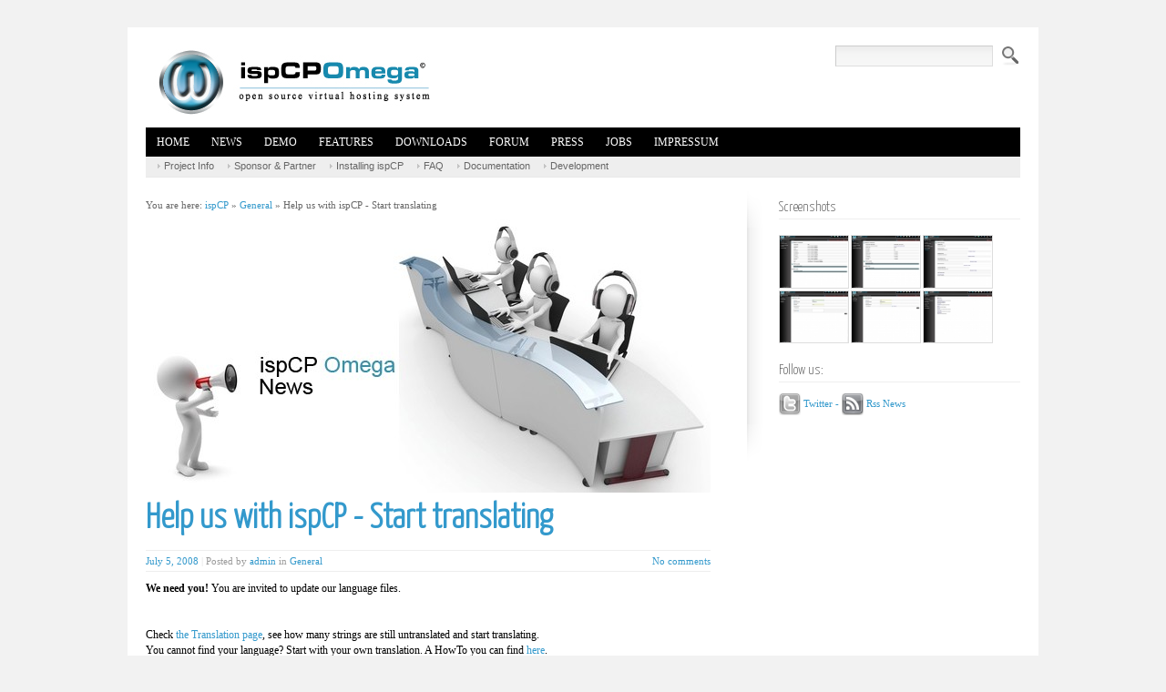

--- FILE ---
content_type: text/html; charset=UTF-8
request_url: http://isp-control.net/2008/07/help-us-with-ispcp-start-translating/
body_size: 7620
content:
  
 
<!DOCTYPE html PUBLIC "-//W3C//DTD XHTML 1.0 Strict//EN" "http://www.w3.org/TR/xhtml1/DTD/xhtml1-strict.dtd">
<html xmlns="http://www.w3.org/1999/xhtml" xml:lang="en" lang="en-US" >
                        
    <!-- HEAD --> 
    <head>
        <meta name="author" content="isp-control.net" />
        <meta name="language" content="english" />         
        <meta http-equiv="Content-Type" content="text/html; charset=UTF-8" />
       
        <meta name="cms_theme_url" content="http://isp-control.net/wp-2012ispcp/themes/InnovationScience2" /><meta name="cms_theme_name" content="Innovation" /><meta name="cms_admin_url" content="http://isp-control.net/wp-admin/" /><meta name="cms_site_url" content="http://isp-control.net" /><meta name="cms_lightbox_mode" content="dark_rounded" /><meta name="cms_lightbox_overlay" content="0" /><meta name="cms_tip_bgcolor" content="#FAFAFA" /><meta name="cms_tip_color" content="#666666" /><meta name="cms_tip_bordercolor" content="#DDDDDD" />             
        
        <title>ispCP &#8211; Help us with ispCP &#8211; Start translating</title>
               
        <!-- CSS (Cascading Style Sheets) Files -->
                                        
                <link type="text/css" rel="stylesheet" href="http://isp-control.net/wp-2012ispcp/themes/InnovationScience2/style.css" />              
        <link type="text/css" rel="stylesheet" href="http://isp-control.net/wp-2012ispcp/themes/InnovationScience2/css/superfish.css" /> 
        <link type="text/css" rel="stylesheet" href="http://isp-control.net/wp-2012ispcp/themes/InnovationScience2/css/pphoto/prettyPhoto.css" />  
        <link type="text/css" rel="stylesheet" href="http://isp-control.net/wp-2012ispcp/themes/InnovationScience2/css/dc-tips.css" />     
        <link type="text/css" rel="stylesheet" href="http://isp-control.net/wp-2012ispcp/themes/InnovationScience2/css/common.css" />                       
        <link href="http://fonts.googleapis.com/css?family=Yanone+Kaffeesatz:light" rel="stylesheet" type="text/css">                                                                                       
                                                                                                 
                                                                                                 
        <!-- JavaScript Files -->
        <link rel='dns-prefetch' href='//isp-control.net' />
<link rel='dns-prefetch' href='//s.w.org' />
<link rel="alternate" type="application/rss+xml" title="ispCP &raquo; Help us with ispCP &#8211; Start translating Comments Feed" href="http://isp-control.net/2008/07/help-us-with-ispcp-start-translating/feed/" />
		<script type="text/javascript">
			window._wpemojiSettings = {"baseUrl":"https:\/\/s.w.org\/images\/core\/emoji\/11.2.0\/72x72\/","ext":".png","svgUrl":"https:\/\/s.w.org\/images\/core\/emoji\/11.2.0\/svg\/","svgExt":".svg","source":{"concatemoji":"http:\/\/isp-control.net\/wp-includes\/js\/wp-emoji-release.min.js?ver=5.1.19"}};
			!function(e,a,t){var n,r,o,i=a.createElement("canvas"),p=i.getContext&&i.getContext("2d");function s(e,t){var a=String.fromCharCode;p.clearRect(0,0,i.width,i.height),p.fillText(a.apply(this,e),0,0);e=i.toDataURL();return p.clearRect(0,0,i.width,i.height),p.fillText(a.apply(this,t),0,0),e===i.toDataURL()}function c(e){var t=a.createElement("script");t.src=e,t.defer=t.type="text/javascript",a.getElementsByTagName("head")[0].appendChild(t)}for(o=Array("flag","emoji"),t.supports={everything:!0,everythingExceptFlag:!0},r=0;r<o.length;r++)t.supports[o[r]]=function(e){if(!p||!p.fillText)return!1;switch(p.textBaseline="top",p.font="600 32px Arial",e){case"flag":return s([55356,56826,55356,56819],[55356,56826,8203,55356,56819])?!1:!s([55356,57332,56128,56423,56128,56418,56128,56421,56128,56430,56128,56423,56128,56447],[55356,57332,8203,56128,56423,8203,56128,56418,8203,56128,56421,8203,56128,56430,8203,56128,56423,8203,56128,56447]);case"emoji":return!s([55358,56760,9792,65039],[55358,56760,8203,9792,65039])}return!1}(o[r]),t.supports.everything=t.supports.everything&&t.supports[o[r]],"flag"!==o[r]&&(t.supports.everythingExceptFlag=t.supports.everythingExceptFlag&&t.supports[o[r]]);t.supports.everythingExceptFlag=t.supports.everythingExceptFlag&&!t.supports.flag,t.DOMReady=!1,t.readyCallback=function(){t.DOMReady=!0},t.supports.everything||(n=function(){t.readyCallback()},a.addEventListener?(a.addEventListener("DOMContentLoaded",n,!1),e.addEventListener("load",n,!1)):(e.attachEvent("onload",n),a.attachEvent("onreadystatechange",function(){"complete"===a.readyState&&t.readyCallback()})),(n=t.source||{}).concatemoji?c(n.concatemoji):n.wpemoji&&n.twemoji&&(c(n.twemoji),c(n.wpemoji)))}(window,document,window._wpemojiSettings);
		</script>
		<style type="text/css">
img.wp-smiley,
img.emoji {
	display: inline !important;
	border: none !important;
	box-shadow: none !important;
	height: 1em !important;
	width: 1em !important;
	margin: 0 .07em !important;
	vertical-align: -0.1em !important;
	background: none !important;
	padding: 0 !important;
}
</style>
	<link rel='stylesheet' id='wp-block-library-css'  href='http://isp-control.net/wp-includes/css/dist/block-library/style.min.css?ver=5.1.19' type='text/css' media='all' />
<script type='text/javascript' src='http://isp-control.net/wp-includes/js/jquery/jquery.js?ver=1.12.4'></script>
<script type='text/javascript' src='http://isp-control.net/wp-includes/js/jquery/jquery-migrate.min.js?ver=1.4.1'></script>
<script type='text/javascript' src='http://isp-control.net/wp-2012ispcp/themes/InnovationScience2/lib/js/jquery.easing.1.2.js?ver=5.1.19'></script>
<script type='text/javascript' src='http://isp-control.net/wp-2012ispcp/themes/InnovationScience2/cms/lib/js/color/jscolor.js?ver=5.1.19'></script>
<script type='text/javascript' src='http://isp-control.net/wp-2012ispcp/themes/InnovationScience2/lib/js/jquery.hoverIntent.js?ver=5.1.19'></script>
<script type='text/javascript' src='http://isp-control.net/wp-2012ispcp/themes/InnovationScience2/lib/js/superfish.js?ver=5.1.19'></script>
<script type='text/javascript' src='http://isp-control.net/wp-2012ispcp/themes/InnovationScience2/lib/js/jquery.prettyPhoto.js?ver=5.1.19'></script>
<script type='text/javascript' src='http://isp-control.net/wp-2012ispcp/themes/InnovationScience2/lib/js/jquery-dc-tips.1.0.js?ver=5.1.19'></script>
<script type='text/javascript' src='http://isp-control.net/wp-2012ispcp/themes/InnovationScience2/js/common.js?ver=5.1.19'></script>
<script type='text/javascript' src='http://isp-control.net/wp-2012ispcp/themes/InnovationScience2/lib/js/swfobject/swfobject.js?ver=5.1.19'></script>
<link rel='https://api.w.org/' href='http://isp-control.net/wp-json/' />
<link rel="EditURI" type="application/rsd+xml" title="RSD" href="http://isp-control.net/xmlrpc.php?rsd" />
<link rel="wlwmanifest" type="application/wlwmanifest+xml" href="http://isp-control.net/wp-includes/wlwmanifest.xml" /> 
<link rel='prev' title='ispCP Omega 1.0.0 RC5 GUI update released' href='http://isp-control.net/2008/06/ispcp-omega-1-0-0-rc5-gui-update-released/' />
<link rel='next' title='SourceForge Community Award: We are nominated' href='http://isp-control.net/2008/07/sourceforge-community-award-we-are-nominated/' />
<meta name="generator" content="WordPress 5.1.19" />
<link rel="canonical" href="http://isp-control.net/2008/07/help-us-with-ispcp-start-translating/" />
<link rel='shortlink' href='http://isp-control.net/?p=293' />
<link rel="alternate" type="application/json+oembed" href="http://isp-control.net/wp-json/oembed/1.0/embed?url=http%3A%2F%2Fisp-control.net%2F2008%2F07%2Fhelp-us-with-ispcp-start-translating%2F" />
<link rel="alternate" type="text/xml+oembed" href="http://isp-control.net/wp-json/oembed/1.0/embed?url=http%3A%2F%2Fisp-control.net%2F2008%2F07%2Fhelp-us-with-ispcp-start-translating%2F&#038;format=xml" />
<!-- <meta name="NextGEN" version="3.1.17" /> -->
<style type="text/css">h1, h2, h3, h4, h5, h6, a, .blog-post-author .content .name, .section-text-head, blockquote span.author, 
            .table-gallery .thumb192 .bottom-content .title, .table-gallery .thumb320 .bottom-content .title, .dc-story .slides-wrapper .description .title  { color:#3399CC;} h1, h2, h3, h4, h5, h6, h1 span, h2 span, h3 span, h4 span, .common-block-head, .section-text-head,
                .section-text-head-small-mono, .dc-widget-wrapper .head, #accordion-container .slide h3, 
                .home-posts-main-stream .head, .blog-post-related-home .head, .home-selected-content .head,
                .home-featured-video .head, .home-featured-gallery .head, .photo-news-slider .number .count,
                .photo-news-slider .number .counter, .photo-news-slider .area .photo .title, .photo-news-related-home .head,
                .photo-news-all-tax .head, .photo-news-related .head, .media-gallery .one-columns .item .head     { font-family:'Yanone Kaffeesatz', arial, serif;} #header-container  .logo { left:20px;right:auto;top:15px;bottom:auto;width:346px;
                height:88px;background-image:url('http://isp-control.net/wp-2012ispcp/uploads/2011/11/logo.png');                            
            } #content-top-empty-space { height:30px; }#content-bottom-empty-space { height:30px; }#header-container { height:110px; }</style><style type="text/css">#navigation-wrapper { background-color:000000;} .sf-menu a, .sf-menu a:visited {color:FFFFFF;} .sf-menu li:hover, .sf-menu li.sfHover,
                     .sf-menu a:focus, .sf-menu a:hover, .sf-menu a:active {background-color:3399CC;color:FFFFFF;} .sf-menu ul li a, .sf-menu ul li a:visited  {color:FFFFFF;} .sf-menu li li, .sf-menu li li li {background-color:000000;} .sf-menu ul li:hover, .sf-menu ul li.sfHover,
                     .sf-menu ul a:focus, .sf-menu ul a:hover, .sf-menu ul a:active {background-color:3399CC;} .sf-menu ul li:hover {border-top: 1px solid 3399CC;border-left: 1px solid 3399CC;} </style><style type="text/css">#page-menu-invidual { background-color:#EEEEEE;} #page-menu-invidual a{ color:#666666;} #page-menu-invidual a:hover{ color:#000000;} </style><script type="text/javascript">

  var _gaq = _gaq || [];
  _gaq.push(['_setAccount', 'UA-22326388-12']);
  _gaq.push(['_trackPageview']);

  (function() {
    var ga = document.createElement('script'); ga.type = 'text/javascript'; ga.async = true;
    ga.src = ('https:' == document.location.protocol ? 'https://ssl' : 'http://www') + '.google-analytics.com/ga.js';
    var s = document.getElementsByTagName('script')[0]; s.parentNode.insertBefore(ga, s);
  })();

</script>   
                                             
    <link rel='stylesheet' id='nextgen_widgets_style-css'  href='http://isp-control.net/wp-2012ispcp/plugins/nextgen-gallery/products/photocrati_nextgen/modules/widget/static/widgets.css?ver=3.1.17' type='text/css' media='all' />
<link rel='stylesheet' id='nextgen_basic_thumbnails_style-css'  href='http://isp-control.net/wp-2012ispcp/plugins/nextgen-gallery/products/photocrati_nextgen/modules/nextgen_basic_gallery/static/thumbnails/nextgen_basic_thumbnails.css?ver=3.1.17' type='text/css' media='all' />
<link rel='stylesheet' id='ngg_trigger_buttons-css'  href='http://isp-control.net/wp-2012ispcp/plugins/nextgen-gallery/products/photocrati_nextgen/modules/nextgen_gallery_display/static/trigger_buttons.css?ver=3.1.17' type='text/css' media='all' />
<link rel='stylesheet' id='fancybox-0-css'  href='http://isp-control.net/wp-2012ispcp/plugins/nextgen-gallery/products/photocrati_nextgen/modules/lightbox/static/fancybox/jquery.fancybox-1.3.4.css?ver=3.1.17' type='text/css' media='all' />
<link rel='stylesheet' id='fontawesome_v4_shim_style-css'  href='https://use.fontawesome.com/releases/v5.3.1/css/v4-shims.css?ver=5.1.19' type='text/css' media='all' />
<link rel='stylesheet' id='fontawesome-css'  href='https://use.fontawesome.com/releases/v5.3.1/css/all.css?ver=5.1.19' type='text/css' media='all' />
<link rel='stylesheet' id='nextgen_pagination_style-css'  href='http://isp-control.net/wp-2012ispcp/plugins/nextgen-gallery/products/photocrati_nextgen/modules/nextgen_pagination/static/style.css?ver=3.1.17' type='text/css' media='all' />
<link rel='stylesheet' id='nggallery-css'  href='http://isp-control.net/wp-2012ispcp/plugins/nextgen-gallery/products/photocrati_nextgen/modules/ngglegacy/css/nggallery.css?ver=3.1.17' type='text/css' media='all' />
</head>
    <body>
    

          
                 
    <a name="top-anchor"></a>
    <div id="content-top-empty-space">
         
    </div>
            <div id="content-wrapper"> 
    
    
    <div id="header-container">        
        <a class="logo" href="http://isp-control.net"></a>
        <div class="search-panel"  style="right:20px;top:20px;" ><form role="search" method="get" id="searchform" action="http://isp-control.net"><a class="submit-btn"></a><input type="text" value="" name="s" id="s"></form><div class="clear-both"></div></div><div  style="height:26px;width:240px;right:20px;bottom:10px;"  class="header-icons-panel"></div>                                                                                                      
    </div> <!-- header-container -->
            
        <div id="navigation-wrapper"><ul class="sf-menu"><li><a href="http://isp-control.net" target="_self" >Home</a></li><li><a href="http://isp-control.net/latest-news/" target="_self" >News</a></li><li><a href="http://isp-control.net/demo/" target="_self" >Demo</a></li><li><a href="http://isp-control.net/features/" target="_self" >Features</a></li><li><a href="http://isp-control.net/downloads-2/" target="_self" >Downloads</a></li><li><a href="http://isp-control.net/forum/" target="_self" >Forum</a></li><li><a href="http://isp-control.net/press/" target="_self" >Press</a></li><li><a href="http://isp-control.net/jobs/" target="_self" >Jobs</a></li><li><a href="http://isp-control.net/impressum-2/" target="_self" >Impressum</a></li></ul></div><div id="page-menu-invidual"><a  href="http://isp-control.net/project-info-2/" >Project Info</a><a  href="http://isp-control.net/sponsor-partner/" >Sponsor & Partner</a><a  href="http://isp-control.net/documentation/start/installation" >Installing ispCP</a><a  href="http://isp-control.net/documentation/frequently_asked_questions" >FAQ</a><a  href="http://isp-control.net/documentation" >Documentation</a><a  href="http://isp-control.net/ispcp" >Development</a></div>     
    <div class="content-top-separator"></div>

    <div id="content">
         
        <div class="sidebar-container-right"><div class="top-section"></div><div class="dc-widget-wrapper"><div class="hslice" id="ngg-webslice"><div class="entry-title head">Screenshots</div><div class="ngg-widget entry-content">
            <a href="http://isp-control.net/wp-2012ispcp/gallery/screenshots/bildschirmfoto-2011-12-13-um-14-45.jpg"
           title=" "
           data-image-id='9'
           class="ngg-fancybox" rel="81347d3ca21a396c2dffb312a6400c28"           ><img title="bildschirmfoto-2011-12-13-um-14-45"
                 alt="bildschirmfoto-2011-12-13-um-14-45"
                 src="http://isp-control.net/wp-2012ispcp/gallery/screenshots/thumbs/thumbs_bildschirmfoto-2011-12-13-um-14-45.jpg"
                 width="75"
                 height="50"
            /></a>
            <a href="http://isp-control.net/wp-2012ispcp/gallery/screenshots/bildschirmfoto-2011-12-13-um-14-46.jpg"
           title=" "
           data-image-id='10'
           class="ngg-fancybox" rel="81347d3ca21a396c2dffb312a6400c28"           ><img title="bildschirmfoto-2011-12-13-um-14-46"
                 alt="bildschirmfoto-2011-12-13-um-14-46"
                 src="http://isp-control.net/wp-2012ispcp/gallery/screenshots/thumbs/thumbs_bildschirmfoto-2011-12-13-um-14-46.jpg"
                 width="75"
                 height="50"
            /></a>
            <a href="http://isp-control.net/wp-2012ispcp/gallery/screenshots/bildschirmfoto-2011-12-13-um-14-47.jpg"
           title=" "
           data-image-id='11'
           class="ngg-fancybox" rel="81347d3ca21a396c2dffb312a6400c28"           ><img title="bildschirmfoto-2011-12-13-um-14-47"
                 alt="bildschirmfoto-2011-12-13-um-14-47"
                 src="http://isp-control.net/wp-2012ispcp/gallery/screenshots/thumbs/thumbs_bildschirmfoto-2011-12-13-um-14-47.jpg"
                 width="75"
                 height="50"
            /></a>
            <a href="http://isp-control.net/wp-2012ispcp/gallery/screenshots/bildschirmfoto-2011-12-13-um-14-48.jpg"
           title=" "
           data-image-id='12'
           class="ngg-fancybox" rel="81347d3ca21a396c2dffb312a6400c28"           ><img title="bildschirmfoto-2011-12-13-um-14-48"
                 alt="bildschirmfoto-2011-12-13-um-14-48"
                 src="http://isp-control.net/wp-2012ispcp/gallery/screenshots/thumbs/thumbs_bildschirmfoto-2011-12-13-um-14-48.jpg"
                 width="75"
                 height="50"
            /></a>
            <a href="http://isp-control.net/wp-2012ispcp/gallery/screenshots/bildschirmfoto-2011-12-13-um-14-49.jpg"
           title=" "
           data-image-id='13'
           class="ngg-fancybox" rel="81347d3ca21a396c2dffb312a6400c28"           ><img title="bildschirmfoto-2011-12-13-um-14-49"
                 alt="bildschirmfoto-2011-12-13-um-14-49"
                 src="http://isp-control.net/wp-2012ispcp/gallery/screenshots/thumbs/thumbs_bildschirmfoto-2011-12-13-um-14-49.jpg"
                 width="75"
                 height="50"
            /></a>
            <a href="http://isp-control.net/wp-2012ispcp/gallery/screenshots/bildschirmfoto-2011-12-13-um-14-50.jpg"
           title=" "
           data-image-id='14'
           class="ngg-fancybox" rel="81347d3ca21a396c2dffb312a6400c28"           ><img title="bildschirmfoto-2011-12-13-um-14-50"
                 alt="bildschirmfoto-2011-12-13-um-14-50"
                 src="http://isp-control.net/wp-2012ispcp/gallery/screenshots/thumbs/thumbs_bildschirmfoto-2011-12-13-um-14-50.jpg"
                 width="75"
                 height="50"
            /></a>
    </div>

</div></div><div class="dc-widget-wrapper"><div class="head">Follow us:</div> <img src="http://isp-control.net/wp-2012ispcp/uploads/2011/11/twitterblack.png" width="24" height="24" align="absmiddle" longdesc="http://ispcp.partynight.at/images/Page/twitterblack.png"/> <a href="http://twitter.com/" target="_blank">Twitter - </a> <img src="http://isp-control.net/wp-2012ispcp/uploads/2011/11/rssblack.png" width="24" height="24" align="absmiddle"/> <a href="http://isp-control.net/feed" target="_blank">Rss News </a></div><div class="bottom-section"></div></div><div class="page-width-left"><div class="navigation-tree-container">You are here: <a class="link" href="http://isp-control.net">ispCP</a>&nbsp;&raquo;&nbsp;<a href="http://isp-control.net/category/general/" class="link">General</a>&nbsp;&raquo;&nbsp;<a class="selected">Help us with ispCP - Start translating</a></div><div class="blog-post"><div class="image-wrapper"><a  style="width:620px;height:300px;"  class="async-img blog-post-image" rel="http://isp-control.net/wp-2012ispcp/themes/InnovationScience2/thumb.php?src=http://isp-control.net/wp-2012ispcp/uploads/2011/12/news.jpg&w=620&h=300&z=1$q=65" href="http://isp-control.net/2008/07/help-us-with-ispcp-start-translating/"></a><a  style="width:620px;height:300px;"  class="triger" href="http://isp-control.net/wp-2012ispcp/uploads/2011/12/news.jpg" rel="lightbox[blog-post]" ></a></div><div class="blog-post-image-desc-empty"></div><h1>Help us with ispCP - Start translating</h1><div class="post-info"><a class="date" href="http://isp-control.net/2008/07/">July 5, 2008</a><span class="separator">&nbsp;|&nbsp;</span>Posted by&nbsp;<a href="http://isp-control.net/author/admin/" class="author">admin</a> in <a href="http://isp-control.net/category/general/" >General</a><a href="http://isp-control.net/2008/07/help-us-with-ispcp-start-translating/#respond" class="comments">No comments</a></div><p><strong>We need you! </strong>You are invited to update our language files. <br /><span id="more-293"></span><br />
<br />
Check <a href="ispcp/wiki/translations">the Translation page</a>, see how many strings are still untranslated and start translating.<br />
You cannot find your language? Start with your own translation. A HowTo you can find <a href="ispcp/wiki/translations/howto">here</a>.</p>
<p>Compete with the other language teams and push your language to 100%!</p>
<div class="clear-both"></div><div class="blog-facebook-twitter"><div class="item"><iframe src="http://www.facebook.com/plugins/like.php?href=http%3A%2F%2Fisp-control.net%2F2008%2F07%2Fhelp-us-with-ispcp-start-translating%2F&amp;layout=button_count&amp;show_faces=false&amp;width=110&amp;action=like&amp;font=arial&amp;colorscheme=light&amp;height=21" scrolling="no" frameborder="0" style="border:none; overflow:hidden; width:110px; height:21px;" allowTransparency="true"></iframe></div><div class="clear-both"></div></div></div><div class="blog-post-author"><a  class="avatar"><img alt='' src='http://1.gravatar.com/avatar/d50f1d22e7b62d1c38c56b79c53e4633?s=60&#038;d=mm&#038;r=g' srcset='http://1.gravatar.com/avatar/d50f1d22e7b62d1c38c56b79c53e4633?s=120&#038;d=mm&#038;r=g 2x' class='avatar avatar-60 photo' height='60' width='60' /></a><div class="content"><span class="name">admin</span><span class="about-author">About post author</span><div class="desc"></div></div><div class="clear-both"></div></div>                           
        </div>  <!-- page-width -->
        <div class="clear-both"></div>
    </div> <!-- content -->
    

    <!-- FOOTER -->
    <div class="content-bottom-separator"></div>       
    
     
         
    </div> <!--content-wrapper-->
    
    <div id="footer-bottom"><div class="copyright" style="text-align:center;">Copyright © 2011 ispCP | isp-control.net® - All rights reserved</div></div>    
    
    <div id="content-bottom-empty-space">
         
    </div>
    <!-- ngg_resource_manager_marker --><script type='text/javascript' src='http://isp-control.net/wp-includes/js/comment-reply.min.js?ver=5.1.19'></script>
<script type='text/javascript' src='http://isp-control.net/wp-2012ispcp/plugins/page-links-to/js/new-tab.min.js?ver=3.0.0-beta.1'></script>
<script type='text/javascript' src='http://isp-control.net/wp-includes/js/wp-embed.min.js?ver=5.1.19'></script>
<script type='text/javascript'>
/* <![CDATA[ */
var photocrati_ajax = {"url":"http:\/\/isp-control.net\/?photocrati_ajax=1","wp_home_url":"http:\/\/isp-control.net","wp_site_url":"http:\/\/isp-control.net","wp_root_url":"http:\/\/isp-control.net","wp_plugins_url":"http:\/\/isp-control.net\/wp-2012ispcp\/plugins","wp_content_url":"http:\/\/isp-control.net\/wp-2012ispcp","wp_includes_url":"http:\/\/isp-control.net\/wp-includes\/","ngg_param_slug":"nggallery"};
/* ]]> */
</script>
<script type='text/javascript' src='http://isp-control.net/wp-2012ispcp/plugins/nextgen-gallery/products/photocrati_nextgen/modules/ajax/static/ajax.min.js?ver=3.1.17'></script>
<script type='text/javascript'>
/* <![CDATA[ */

var galleries = {};
galleries.gallery_81347d3ca21a396c2dffb312a6400c28 = {"id":null,"ids":null,"source":"galleries","src":"","container_ids":[],"gallery_ids":[],"album_ids":[],"tag_ids":[],"display_type":"photocrati-nextgen_basic_thumbnails","display":"","exclusions":[],"order_by":"sortorder","order_direction":"ASC","entity_ids":["9","10","11","12","13","14"],"tagcloud":false,"returns":"included","slug":"widget-ngg-images-3","sortorder":[],"display_settings":{"use_lightbox_effect":true,"images_per_page":6,"number_of_columns":0,"thumbnail_width":100,"thumbnail_height":75,"show_all_in_lightbox":false,"ajax_pagination":0,"use_imagebrowser_effect":false,"template":"\/var\/www\/isp-control.net\/htdocs\/wp-2012ispcp\/plugins\/nextgen-gallery\/products\/photocrati_nextgen\/modules\/widget\/templates\/display_gallery.php","display_no_images_error":1,"disable_pagination":true,"show_slideshow_link":false,"slideshow_link_text":"[Show as slideshow]","override_thumbnail_settings":0,"thumbnail_quality":"100","thumbnail_crop":1,"thumbnail_watermark":0,"piclens_link_text":"[Show PicLens]","show_piclens_link":0,"ngg_triggers_display":"never","_errors":[],"display_view":"default","maximum_entity_count":6,"image_type":"thumb","show_thumbnail_link":false,"image_width":75,"image_height":50,"widget_setting_title":"Screenshots","widget_setting_before_widget":"<div class=\"dc-widget-wrapper\"><div class=\"hslice\" id=\"ngg-webslice\">","widget_setting_before_title":"<div class=\"entry-title head\">","widget_setting_after_widget":"<\/div><\/div>","widget_setting_after_title":"<\/div>","widget_setting_width":75,"widget_setting_height":50,"widget_setting_show_setting":"thumbnail","widget_setting_widget_id":"ngg-images-3"},"excluded_container_ids":[],"maximum_entity_count":500,"__defaults_set":true,"_errors":[],"ID":"81347d3ca21a396c2dffb312a6400c28"};
galleries.gallery_81347d3ca21a396c2dffb312a6400c28.wordpress_page_root = "http:\/\/isp-control.net\/2008\/07\/help-us-with-ispcp-start-translating\/";
var nextgen_lightbox_settings = {"static_path":"","context":"nextgen_images"};
/* ]]> */
</script>
<script type='text/javascript' src='http://isp-control.net/wp-2012ispcp/plugins/nextgen-gallery/products/photocrati_nextgen/modules/nextgen_gallery_display/static/common.js?ver=3.1.17'></script>
<script type='text/javascript' src='http://isp-control.net/wp-2012ispcp/plugins/nextgen-gallery/products/photocrati_nextgen/modules/nextgen_basic_gallery/static/thumbnails/nextgen_basic_thumbnails.js?ver=3.1.17'></script>
<script type='text/javascript' src='http://isp-control.net/wp-2012ispcp/plugins/nextgen-gallery/products/photocrati_nextgen/modules/lightbox/static/lightbox_context.js?ver=3.1.17'></script>
<script type='text/javascript' src='http://isp-control.net/wp-2012ispcp/plugins/nextgen-gallery/products/photocrati_nextgen/modules/lightbox/static/fancybox/jquery.easing-1.3.pack.js?ver=3.1.17'></script>
<script type='text/javascript' src='http://isp-control.net/wp-2012ispcp/plugins/nextgen-gallery/products/photocrati_nextgen/modules/lightbox/static/fancybox/jquery.fancybox-1.3.4.pack.js?ver=3.1.17'></script>
<script type='text/javascript' src='http://isp-control.net/wp-2012ispcp/plugins/nextgen-gallery/products/photocrati_nextgen/modules/lightbox/static/fancybox/nextgen_fancybox_init.js?ver=3.1.17'></script>
<script type='text/javascript' src='https://use.fontawesome.com/releases/v5.3.1/js/v4-shims.js?ver=5.3.1'></script>
<script type='text/javascript' defer integrity="sha384-kW+oWsYx3YpxvjtZjFXqazFpA7UP/MbiY4jvs+RWZo2+N94PFZ36T6TFkc9O3qoB" crossorigin="anonymous" data-auto-replace-svg="false" data-keep-original-source="false" data-search-pseudo-elements src='https://use.fontawesome.com/releases/v5.3.1/js/all.js?ver=5.3.1'></script>
</body>
</html>




--- FILE ---
content_type: text/css
request_url: http://isp-control.net/wp-2012ispcp/themes/InnovationScience2/css/superfish.css
body_size: 4609
content:

/*** ESSENTIAL STYLES ***/
.sf-menu, .sf-menu * {
	margin:			0;
	padding:		0;
	list-style:		none;
    font-family: Trebuchet MS;
}
.sf-menu {
	line-height:	1.2em;
    position: absolute;
    top:0px;
    left:0px; 
}
.sf-menu ul {
	position:		absolute;
	top:			-999em;
	width:			14em; /* left offset of submenus need to match (see below) */
}
.sf-menu ul li {
	width:			100%;
}
.sf-menu li:hover {
	visibility:		inherit; /* fixes IE7 'sticky bug' */
}
.sf-menu li {
	float:			left;
	position:		relative;
}
.sf-menu a {
	display:		block;
	position:		relative;
}
.sf-menu li:hover ul,
.sf-menu li.sfHover ul {
	left:			0;
	top:			2.65em; /* match top ul list item height */
	z-index:		99;
}
ul.sf-menu li:hover li ul,
ul.sf-menu li.sfHover li ul {
	top:			-999em;
}
ul.sf-menu li li:hover ul,
ul.sf-menu li li.sfHover ul {
	left:			14em; /* match ul width */
	top:			-1px;
}
ul.sf-menu li li:hover li ul,
ul.sf-menu li li.sfHover li ul {
	top:			-999em;
}
ul.sf-menu li li li:hover ul,
ul.sf-menu li li li.sfHover ul {
	left:			14em; /* match ul width */
	top:			-1px;
}

/*** DEMO SKIN ***/
.sf-menu {
	float:			left;
	margin-bottom:	1em;
}
.sf-menu a {
	border-left:	0px solid #444;
	border-top:		0px solid #CFDEFF;
	padding: 		.75em 1.0em;
	text-decoration:none;
    text-transform: uppercase;
    /*border-bottom: 1px solid transparent; */
}

.sf-menu ul a {
    border-left:    0px solid #444;
    border-top:        0px solid #CFDEFF;
    padding:         .5em 1.0em;
    text-decoration:none;
    text-transform: uppercase;
}


.sf-menu ul li a { 
    text-transform: none;
}

.sf-menu a, .sf-menu a:visited  { /* visited pseudo selector so IE6 applies text colour*/
	color:			#FFF;
}

.sf-menu ul li a, .sf-menu ul li a:visited  { /* visited pseudo selector so IE6 applies text colour*/
    color:            #FFF;
    font-weight: normal;
    font-family: Trebuchet MS;
}

.sf-menu li {
	background:transparent;
}
.sf-menu li li {
	background:		#000000;
    border-top: 1px solid #111;
    border-left: 1px solid #111;    
}
.sf-menu li li li {
	background:		#000000;
}

.sf-menu li:hover, .sf-menu li.sfHover,
.sf-menu a:focus, .sf-menu a:hover, .sf-menu a:active {
    text-decoration:none; 
	background-color:#3399cc; 
	outline:		0;
    color:            #FFF; 
}

.sf-menu ul li:hover, .sf-menu ul li.sfHover,
.sf-menu ul a:focus, .sf-menu ul a:hover, .sf-menu ul a:active {
    background:#3399cc;
    outline:        0;
    color:            #FFFFFF; 
   
}

.sf-menu ul li:hover {
    border-top: 1px solid #3399CC;
    border-left: 1px solid #3399CC;    
}

/*** arrows **/
.sf-menu a.sf-with-ul {
	padding-right: 	2.25em;
	min-width:		1px; /* trigger IE7 hasLayout so spans position accurately */
    /*padding-bottom: 0.76em;*/
    /*border-bottom: 1px solid transparent;  */
}
.sf-sub-indicator {
	position:		absolute;
	display:		block;
	right:			.75em;
	top:			1.15em; /* IE6 only */
	width:			10px;
	height:			10px;
	text-indent: 	-999em;
	overflow:		hidden;
	background:		url('../img/common/menu/arrows.png') no-repeat -10px -100px; /* 8-bit indexed alpha png. IE6 gets solid image only */
}
a > .sf-sub-indicator {  /* give all except IE6 the correct values */
	top:			1.0em;
	background-position: 0 -100px; /* use translucent arrow for modern browsers*/
}
/* apply hovers to modern browsers */
a:focus > .sf-sub-indicator,
a:hover > .sf-sub-indicator,
a:active > .sf-sub-indicator,
li:hover > a > .sf-sub-indicator,
li.sfHover > a > .sf-sub-indicator {
	background-position: -10px -100px; /* arrow hovers for modern browsers*/
}

/* point right for anchors in subs */
.sf-menu ul .sf-sub-indicator { background-position:  -10px 0; }
.sf-menu ul a > .sf-sub-indicator { background-position:  0 0; top: 0.7em; }
/* apply hovers to modern browsers */
.sf-menu ul a:focus > .sf-sub-indicator,
.sf-menu ul a:hover > .sf-sub-indicator,
.sf-menu ul a:active > .sf-sub-indicator,
.sf-menu ul li:hover > a > .sf-sub-indicator,
.sf-menu ul li.sfHover > a > .sf-sub-indicator {
	background-position: -10px 0; /* arrow hovers for modern browsers*/
}

/*** shadows for all but IE6 ***/
.sf-shadow ul {
	background:	url('../img/common/menu/shadow.png') no-repeat bottom right;
	padding: 0 8px 9px 0;
	-moz-border-radius-bottomleft: 17px;
	-moz-border-radius-topright: 17px;
	-webkit-border-top-right-radius: 17px;
	-webkit-border-bottom-left-radius: 17px;
}
.sf-shadow ul.sf-shadow-off {
	background: transparent;
}


--- FILE ---
content_type: text/css
request_url: http://isp-control.net/wp-2012ispcp/themes/InnovationScience2/css/dc-tips.css
body_size: 527
content:
/*
 * Digital Cavalry Tips jQuery Plugin CSS (version 1.0)
 * http://themeforest.net/user/DigitalCavalry
 * 
 * file: dc-tips.css
 * 
 * Copyright 2011, Piotr Besta 
 * You can not use this plugin without author permission
 * Date: 21 April 2011
 */
 
 #dc-tip-simple
 {
     width:auto;
     padding:5px 10px 5px 10px;
     position:absolute;
     left:20px;
     top:20px;
     background-color:#FAFAFA;
     border:1px solid #DDD;
     font:normal 11px/14px Helvetica;
     color:#888;
     display: none;
	 z-index:1000;
 }

--- FILE ---
content_type: text/css
request_url: http://isp-control.net/wp-2012ispcp/themes/InnovationScience2/css/common.css
body_size: 132288
content:
/**********************************************************************
* INNOVATION SCIENCE WORDPRESS THEME 
* (Ideal For Business And Personal Use: Portfolio or Blog)   
* 
* File name:   
*      common.css
* Brief:       
*      CSS code                          
* Author:      
*      DigitalCavalry
* Author URI:
*      http://themeforest.net/user/DigitalCavalry
* Contact:
*      digitalcavalry@gmail.com 
**********************************************************************/ 

/****************************************************
    DEFAULT CSS
*****************************************************/

* 
{
    margin:0px;
    padding:0px;
    background-repeat:no-repeat;
    
}

body {
    background-position: 50% 0%;
    height:auto;
    background-color:#F2F2F2;
    background-repeat: no-repeat;
    margin:auto;
    margin-top:0px;
    padding-top:0px;
    color:#000000;
    font: normal 12px/17px Verdana;
    

      
}

h1
{	
    /*font-family: 'SansationLight';   */
    font-family: 'Raleway', arial, serif;
    color: #3399CC;
    font-size:38px;
    margin-bottom:15px;
    line-height:38px;
}

h2
{
    /*font-family: 'SansationLight';   */
    font-family: 'Raleway', arial, serif; 
    color: #3399CC;
    font-size:27px;
    margin-bottom:15px;
    line-height:25px;
}

h3
{
    /*font-family: 'SansationLight';   */
    font-family: 'Raleway', arial, serif; 
    color: #3399CC;
    font-size:24px;
    margin-bottom:15px;
    line-height:22px;
}

h4
{
    
    /*font-family: 'SansationLight';   */
    font-family: 'Raleway', arial, serif; 
    color: #3399CC;
    font-size: 18px;
    margin-bottom:15px;
    font-weight:bold;
    line-height:22px;
}

h5
{
    /*font-family: 'SansationLight';   */
    font-family: 'Raleway', arial, serif;
    color: #3399CC;
    font-size: 16px;
    margin-bottom:15px;
    font-weight:bold;
    text-transform: uppercase;
}

h6
{
    /*font-family: 'SansationLight';   */
    font-family: 'Raleway', arial, serif;
    color: #3399CC;
    font-size:14px;
    margin-bottom:15px;
    font-weight:bold;
    text-transform: uppercase;
}

h1 span, h2 span
{
    /*font-family: 'SansationLight';   */
    font-family: 'Raleway', arial, serif;
    display:block;
    color:#888888;
    margin-top:3px;
    font-size:16px;
    line-height:16px;           
}

h3 span, h4 span
{                                                          
    /*font-family: 'SansationLight';   */
    font-family: 'Raleway', arial, serif; 
    display:block;
    color:#888888;
    margin-top:3px; 
    font-size:14px;
    line-height:14px;     
} 

strong
{
    font-weight:bold;
}

em
{
    font-style:italic;
}

abbr
{
    border-bottom:1px solid #666666;
    text-transform: uppercase;
}  
                                              
p 
{ 
    text-decoration:none; 
    margin:0px 0px 15px;
    text-indent:0px; 
}

a
{
    color:#3399CC;
    text-decoration:none;
}

a:hover
{
    text-decoration:underline;
    
    
}

a img
{
    border:none;
}

h1 a:hover, 
h2 a:hover, 
h3 a:hover, 
h4 a:hover, 
h5 a:hover, 
h6 a:hover
{
    text-decoration:none;    
}

p.small
{
    color:#555;
    font-size:11px;
    line-height:14px;
    font-family:Helvetica;
}

small
{
    color:#555;
    font-size:11px;
    line-height:14px;
    font-family:Helvetica;
}

.pu_img
{
    cursor:pointer;
}

.news-page-ul-top-list 
{
    list-style-position:inside;
    color:#888;
    font-size:11px;
}

.arrow-a
{
    background-position: right center;    
    background-image: url(../img/common/a.png);
    padding-right:12px; 
    background-repeat: no-repeat;    
}

/*********************************************************************
    STORY POSTS SLIDER CSS
**********************************************************************/
.dc-story
{
    border:0px solid #008800;
    margin:0px auto 15px auto;
}

.dc-story .slides-wrapper
{
    border:0px solid #000088;
    background-color:#EEE;
    position: relative;
}

.dc-story .slides-wrapper .slide
{
    overflow:hidden;
    position:absolute;
    display:none;
    left:0px;
    top:0px;
}

.dc-story .slides-wrapper .description
{
    padding:6px 10px 8px 10px;
    background-color:#000;
    color:#EEE;
    position: absolute;
    left:0px;
    bottom:0px;   
    display: none;
    
    opacity:0.9;
    filter:alpha(opacity=90);         
}

.dc-story .slides-wrapper .description .title
{
    display:block;
    font:bold 12px/13px Helvetica;
    color:#FFF;       
}

.dc-story .slides-wrapper .description .desc-content
{
    margin-top:4px;
    color:#AAA;
    font: normal 11px/13px Helvetica; 
    color:#DDD;      
}

.dc-story .slides-wrapper .slide .slide-image
{
    display: block;
    margin:auto;
    position:absolute;
    left:0px;
    top:0px;
}

.dc-story .slides-wrapper .slide .triger
{
    display: block;
    left:0px;
    top:0px;
    background-color: black;
    position: absolute;
    opacity:0.0;
    filter:alpha(opacity=0);  
    
    background-image:url(../img/common/zoom64.png);
    background-position:center center;
    background-repeat:no-repeat;         
}

.dc-story .info-bar
{
    margin-top:0px;
    height:15px;
    background-color:#E8E8E8;
    padding:5px 10px 5px 10px;
    color:#444;
    font: normal 15px/15px Helvetica;
    
    opacity:0.85;
    filter:alpha(opacity=85);    
}

.dc-story .info-bar .counter
{
    float:left;
}

.dc-story .info-bar .counter .active
{
    color:#111;    
}

.dc-story .info-bar .counter .separator
{
    padding-left:2px;
    padding-right:2px;   
}

.dc-story .info-bar .counter .count
{
    color:#111;     
}

.dc-story .info-bar .next
{
    float:right; 
    text-transform: uppercase;
    font-size:11px;
    line-height:11px;
    padding:2px 5px 2px 5px;  
    
    background-image:url(../img/common/story/arrow-right.png); 
    background-position:right center;
    background-repeat: no-repeat;
    padding-right:15px;
    
    cursor: pointer;
}

.dc-story .info-bar .next:hover
{
    color:#000;
    background-image:url(../img/common/story/arrow-hover-right.png);
} 

.dc-story .info-bar .prev
{
    float:right;    
    text-transform: uppercase;
    font-size:11px;
    line-height:11px;
    padding:2px 5px 2px 5px;
    
    background-image:url(../img/common/story/arrow-left.png); 
    background-position:left center;
    background-repeat: no-repeat;
    padding-left:15px; 
    
    cursor: pointer;   
}

.dc-story .info-bar .prev:hover
{
    color:#000;
    background-image:url(../img/common/story/arrow-hover-left.png);
} 

/*********************************************************************
    SEARCH PAGE CSS
**********************************************************************/

.search-page-controls
{
    padding-top:5px;
    margin-bottom:20px;    
}

.search-page-controls input
{
    float:left;
    width:510px;
}
   
.search-page-controls .submit-btn
{
    width:22px;
    height:22px;
    background-color:transparent;
    display: block;
    float:left;
    margin-left:8px;
    
    opacity:0.85;
    filter:alpha(opacity=85);
    cursor:pointer;     
    
    background-image: url(../img/common/search.png);
    background-position: left top;
    background-repeat: no-repeat;
}

.search-page-controls .submit-btn:hover
{
    opacity:1.0;
    filter:alpha(opacity=100);    
}  

/*********************************************************************
    POPUP IMAGES CSS
**********************************************************************/
#dcjp-popupimage
{
    position:absolute;
    padding:0px;
    margin: 0px;
    z-index:1000;
    border: 1px solid #222;
    visibility:visible;
    overflow: hidden;
    background-color: #151515;
    background-image:url('../img/ajax/6.gif');
    background-repeat: no-repeat;
    background-position: 50% 50%;
}                                                     



#dcjp-popupimage .text
{
    padding:4px 6px 5px 6px;
    font: normal 10px/10px Verdana;
    color:#DDDDDD;
    background-color:#111111;
    position:absolute;
    left:0px;
    bottom:0px;
    opacity:0.85;
    border:0px solid red;
}

#dcjp-popupimage .text .title
{
    font-weight:bold;
    color:#FFFFFF;
    display:block;
    margin-bottom:2px;
}


#dcjp-popupimage-image
{
    margin:0px;
    padding:0px;
    overflow: hidden;
}



#dcjp-popupimage-loader
{
    width:20px;
    height:20px;
    background-image:url('../img/ajax/6.gif');
    background-repeat: no-repeat;
    background-position: 50% 50%;
    background-color: #000;
    position: absolute;
    z-index: 1000;
    visibility: visible;
    
    -webkit-border-radius: 3px;
    -moz-border-radius: 3px;
    border-radius: 3px;
}


/*******************************************************************
    CLIENT PANEL CSS 
********************************************************************/

#client-panel
{
    width:200px;
    padding:10px 15px 10px 15px;
    border:1px solid #CCCCCC;
    background-color:#FFFFFF;
    position:absolute;
    left:15px;
    top:25px;
    color:#777777; 
    z-index:1000;
    -webkit-border-radius: 4px;
    -moz-border-radius: 4px;
    border-radius: 4px;
    line-height:11px;
    font: normal 11px/16px Arial, Helevtica, Verdana, san-serif;
    display:block;    
}

#client-panel .close-btn 
{
    position: absolute;
    width:24px;
    height:24px;
    top:-8px;
    left:-8px;     
    
    background-image: url(../img/clientpanel/close.png);
    background-position: left top;
    background-repeat: no-repeat;
    cursor:pointer;
    
}

#client-panel-open-btn 
{
    position: absolute;
    width:24px;
    height:24px;
    top:18px;
    left:8px;
    display: none;
    
    padding:5px; 
    border:1px solid #CCCCCC;
    background-color:#FFFFFF;             
    -webkit-border-radius: 4px;
    -moz-border-radius: 4px;
    border-radius: 4px;       
    
    background-image: url(../img/clientpanel/open.png);
    background-position: center center;
    background-repeat: no-repeat;
    cursor:pointer;
    
}

#client-panel strong
{
    color:#555555;
    font-weight:bold;
} 

#client-panel select
{
    border: 1px solid #CCCCCC;
    -webkit-border-radius: 3px;
    -moz-border-radius: 3px;
    border-radius: 3px;
    width:198px;
    padding:5px;
    color:#777777;
    margin: 3px 0px 10px 0px;     
    
}

#client-panel select:focus
{
    outline:none;
}

#client-panel input[type=text]
{
    margin-top:3px;
    margin-bottom:6px;
    -webkit-border-radius: 3px;
    -moz-border-radius: 3px;
    border-radius: 3px;
    border: 1px solid #CCCCCC;     
}

#client-panel input[type=text]:focus
{
    outline:none;
}

#client-panel .submit-btn
{
    width:198px;
    height:30px;
    background-color:#F2F2F2;
    border:1px solid #CCCCCC;
    -webkit-border-radius: 3px;
    -moz-border-radius: 3px;
    border-radius: 3px;
    cursor:pointer;
    color:#777777;
    margin-bottom:10px;    
}

#client-panel .submit-btn:hover
{
    background-color:#DDDDDD;
    color:#444444;
}

#client-panel .bottom-block
{
    width:200px;
    border-bottom:1px solid #EEE;
    height:1px;
    margin:5px 0px 10px 0px;
}

/****************************************************
    QUICK NEWS HOMEPAGE
*****************************************************/
#homepage-tabs-empty
{
    width:960px;
    height:8px;
}  

#homepage-tabs
{
    width:960px;
    margin-bottom:15px;
    border-bottom:0px solid #880000;          
}

#homepage-tabs .async-img-s
{
    background-color:#000000;
    background-image:url('../img/ajax/6s.gif');
}

#homepage-tabs .btn-bar
{
    height:30px;
    background-color:transparent;
}

#homepage-tabs .btn-bar .btn
{
    height:29px;
    font: normal 12px/30px Trebuchet MS;
    text-transform: uppercase;
    background-color:#000000;
    padding-left:14px;
    padding-right:14px;
    border-top:1px solid #3399CC;
    float:right; 
    color:#FFFFFF;
    cursor: pointer;
}

#homepage-tabs .btn-bar .btn:hover
{
    background-color:#3399CC;
}

#homepage-tabs .btn-bar .btn-selected
{
    background-color:#3399CC;
}

#homepage-tabs .tabs-wrapper
{
    padding:10px;
    background-color:#000000;    
}

#homepage-tabs .tab
{
    background-color:transparent;
    color:#FFF;
    font-size:11px;
    line-height:14px;    
    display:none;
}

#homepage-tabs .tab .date
{
    font-size:10px;
    line-height:10px;
    margin:0px;
    padding:0px;
    color:#666666;
}  

#homepage-tabs .tab h3
{
    padding-top:5px;
    margin-bottom:5px;
}

#homepage-tabs .tab .image
{
    padding:4px;
    border:1px solid #222222;
    display:block;
    line-height:1px;
    width:180px;
    height:120px;
    float: left;
}

#homepage-tabs .tab .text
{
    float:right;
    width:725px;
    padding-right:10px;
}  

#homepage-tabs .tab .gallery-box
{
    display:none;
}

#homepage-tabs .tab .thumb-bar
{
    float:right;
    margin-right:5px;
    width:730px;
    height:27px;
    padding-top:0px;
} 

#homepage-tabs .tab .thumb-bar .thumb
{
    float:right;
    width:25px;
    height:25px;
    border:1px solid #222;
    display: block;
    margin-left:5px;
    position: relative;
} 


/****************************************************
    QUICK NEWS HOMEPAGE
*****************************************************/
#quick-news-panel
{
    width:960px;
    background-color:transparent;
    height:16px;
    margin-top:0px;
    line-height:16px;
    padding-top:4px;
    padding-bottom:8px;
} 

#quick-news-panel-hidden
{
    width:960px;
    background-color:transparent;
    height:16px;        
} 

#quick-news-panel .wrapper
{
    display:none;
    font-weight: normal;
    font-size:10px;
    line-height:10px;
} 

#quick-news-panel .panel-name
{
    font-weight:bold;    
    font-size:10px;
    font-family:Verdana;
    line-height:16px;
}

#quick-news-panel a
{
    font-weight: normal;
    font-size:10px;
    line-height:10px;
}

#quick-news-panel .time
{
    display:none;
} 

/****************************************************
    PIECEMAKER
*****************************************************/
#piecemaker
{
    margin:auto;
    border:0px solid red;
}

/****************************************************
    FLASHMO
*****************************************************/
#flashmo-container
{
    margin:auto;
    border:0px solid red;
}

/****************************************************
    CSS
*****************************************************/
.fade-in
{
    opacity:0.0;
    filter:alpha(opacity=0);    
}

.clear-both
{
    clear:both;
    height:1px;
    background-color:transparent;
}

.clear-right
{
    clear:right;
    height:1px;
    background-color:transparent;
}

.clear-left
{
    clear:left;
    height:1px;
    background-color:transparent;
}

.float-right
{
    float:right;
}

.float-left
{
    float:left;
}

.empty-space30
{
    height:30px;
}

.programming-default
{
    position: relative;
    clear: both;
    margin: 0px 0px 10px 0px;
    border: 1px solid #F1F1F1;
    background: #F7F7F7;
    padding: 6px;
    font-size: 11px;
    color: #606060;
    font-family: Helvetica;    
}

.note-block
{
    position: relative;
    clear: both;
    margin: 0px 0px 10px 0px;
    border: 1px solid #F1F1F1;
    background-color:#FFFBCC;
    padding: 6px;
    font-size: 11px;
    color: #606060;
    font-family: Helvetica; 
    text-align:left;   
}

.programming, pre
{
    position: relative;
    clear: both;
    margin: 0px 0px 10px 0px;
    border: 1px solid #F1F1F1;
    background: #F7F7F7;
    padding: 6px;
    font-size: 11px;
    color: #606060;
    font-family: Courier New, Courier, monospace;   
}

/*********************************************************************
    DEFAULT TABLE CSS
**********************************************************************/ 

table.dc-theme-table
{
    border-collapse:collapse;
    margin-bottom:10px;
    font-family: Helvetica;
}

.table-description
{
    display:block;
    margin-top:5px;
    text-align:left;
    font-weight:normal;
    font-style:normal;
    font-size:10px;
    line-height:10px;
    color:#222;    
}

table.dc-theme-table thead td
{
    background-color:#EEE;
    text-align:center;
    padding:6px 15px 6px 15px;
    border:1px solid #DDD;
    font-weight: bold;
    font-size:11px;         
}

table.dc-theme-table tbody td
{
    background-color:transparent;
    text-align:center;
    padding:5px 15px 5px 15px;
    border:1px solid #EEE;
    color:#444;
    font-size:11px;        
}

/*********************************************************************
    TAGS BAR PAGE TEMPALTE CSS
**********************************************************************/
.tag-bar-page
{
    padding-bottom:15px; 
    list-style-type: none;      
}

.tag-bar-page li
{
    cursor:pointer;
    padding:0px 0px 0px 0px;
    margin-bottom:5px;
    position:relative;
    display:block;
    height:24px;  
    font:12px/24px Helvetica;
    border:1px solid #EEE;  
    
/*    -moz-border-radius:10px; 
    border-radius:10px; */ 
    
    -moz-border-radius-topleft:5px; 
    -moz-border-radius-bottomleft:5px; 
    border-top-left-radius:5px;
    border-bottom-left-radius:5px;              
} 

.tag-bar-page li:hover
{
    /*border:1px solid #DDD;  */   
}

.tag-bar-page li:hover > .name
{
    color:#FFF;
}

.tag-bar-page li .link
{
    display:block;
    position: absolute;
    left:0px;
    top:0px;
    background-color:#888;
    height:24px;
    width:100%; 
    
/*    -moz-border-radius:10px; 
    border-radius:10px;  */
    display: none;     
}

.tag-bar-page .strip
{        
    background-color:#CCC;
    height:24px; 
    -moz-border-radius-topright:0px; 
    -moz-border-radius-bottomright:0px; 
    border-top-right-radius:0px;
    border-bottom-right-radius:0px;
    display:block;
    opacity:0.8;
    filter:alpha(opacity=80); 
    
    background-image:url(../img/common/tagbar/bg2.png);
    background-repeat: repeat-x;
    background-position:0px 12px;         
       
}

.tag-bar-page .name
{
    position:absolute;
    left:10px;
    top:0px;
    color:#222;
}

.tag-bar-page .count
{
    position:absolute;
    right:10px;
    top:0px;
    color:#000;
}



/*********************************************************************
    QUESTIONS CSS
**********************************************************************/
.faq-cat-separator
{
    height:20px;
} 

.faq-question
{
    margin-bottom:10px;
        
}

.faq-question .quest-head
{
    border:1px solid #EEE;
    padding:10px;        
    cursor:pointer;
    position: relative;
    padding-right:90px; 
}

.faq-question .quest-head .postid
{
    display:none;
}

.faq-question .head-open  
{
    background-color:#F8F8F8;    
}

.faq-question .head-close  
{
        
}

.faq-question .quest-head:hover
{
    background-color:#F8F8F8;
}   

.faq-question .quest-head .views
{
    position:absolute;
    top:10px;
    right:10px;
    color:#888;
    font:11px/16px Helvetica;
    height:16px;
}

.faq-question .quest-head .title
{
    font:normal 14px/16px Helvetica;
       
}  

.faq-question .quest-head .title:hover
{
    text-decoration:none;    
}

.faq-question .quest-head .title .counter
{
    color:#666;
}

.faq-question .quest-content
{
    padding-top:10px;
    display:none;  
    font-size:11px;
    line-height:14px;
    color:#444;      
}



/*********************************************************************
    TEAM MEMBER CSS
**********************************************************************/

/* small layout */  

.team-member-small
{
    width:192px;
    margin-right:22px;
    float:left;
    margin-bottom:10px;
} 

.team-member-small-last
{
    width:192px;
    margin-right:0px;
    float:left;
    margin-bottom:10px;
} 

.team-member-small-separator
{
    height:15px;    
    clear:both;
}

.team-member-small .main-photo,
.team-member-small-last .main-photo
{
    display:block;
    width:192px;
    height:230px;
}

.team-member-small .head,
.team-member-small-last .head
{
    margin-bottom:0px;
    text-align: center;
    margin-top:5px;
}

.team-member-small .head .title,
.team-member-small-last .head .title
{
    margin-bottom:0px;    
}

.team-member-small .head .subtitle,
.team-member-small-last .head .subtitle
{
    color:#888;
    font:normal 10px/12px Helvetica;
    margin-top:0px;
}



/* big layout */
.team-member-big
{
    margin-bottom:10px;
    padding:10px;
    border:1px solid #EEEEEE;        
}

.team-member-big .main-photo
{
    display:block;
    width:160px;
    height:200px;
    padding:3px;
    border:1px solid #EEEEEE;
    float:left; 
}

.team-member-big .add-info
{
    text-align:left;
    height:10px;
    font: normal 10px/10px Helvetica;
    color:#999;
    margin-top:4px;
}

.team-member-big .content-right
{
    width:415px;
    float:right;
    
    font:11px/14px Verdana;
}

.team-member-big .content-right .head
{
    margin-bottom:10px;
}

.team-member-big .content-right .title
{
    font-size:20px;
    line-height:20px;
    margin-bottom:0px;
}  

.team-member-big .content-right .subtitle
{
    color:#888;
    font:normal 12px/14px Helvetica;
    margin-top:4px;
}

/*********************************************************************
    HIDDEN CONTENT CSS
**********************************************************************/
.theme-image-left
{
    float:left;
    width:100px;
    line-height:1px;        
}

.theme-image-right
{
    float:right;
    width:100px;
    line-height:1px;        
}

.theme-image-center
{
    width:100px;
    line-height:1px;        
}

.theme-image-left .img-wrapper,
.theme-image-right .img-wrapper,
.theme-image-center .img-wrapper
{
    width:100px;
    height:100px;
    position: relative;
    overflow: hidden;
    margin:0px auto 0px auto;  
}

.theme-image-left .triger-link,
.theme-image-right .triger-link,
.theme-image-center .triger-link
{
    display:block;
    position: absolute;
    width:100px;
    height:100px;
    left:0px;
    top:0px;
    
    background-color:#000;  
    opacity:0.0;
    filter:alpha(opacity=0);
    cursor:pointer;      
}

.theme-image-left .triger,
.theme-image-right .triger,
.theme-image-center .triger
{
    display:block;
    position: absolute;
    width:100px;
    height:100px;
    left:0px;
    top:0px;
    
    background-color:#000;  
    opacity:0.0;
    filter:alpha(opacity=0);
    cursor:pointer;   
    
    background-image:url(../img/common/zoom64.png);
    background-position:center center;
    background-repeat:no-repeat;      
}


.theme-image-left .loader,
.theme-image-right .loader,
.theme-image-center .loader
{
    display:block;
    width:100px;
    height:100px;
}

.theme-image-left .desc,
.theme-image-right .desc,
.theme-image-center .desc
{
    font-size:11px;
    color:#555;
    margin:3px auto 0px auto;
    line-height:12px; 
    font-family: Helvetica;   
}

/*********************************************************************
    BLOCK HEAD CSS
**********************************************************************/
.common-block-head
{
    clear: both;
/*    font-family: 'SansationLight';  */
    font-size:15px;
    color:#666666;
    border-bottom:1px solid #EEE;
    margin-bottom:12px;
    padding-bottom:3px;
}

.dc-highlight
{
    background-color:#FAFA7B;
}

.dc-top-anchor  
{
    padding-bottom:15px;    
    padding-right:22px;    
    line-height:1px;
    font-size:9px;
    font-family:Helvetica; 
    clear: both;       
}

.dc-top-anchor .line
{
    position:relative;
    padding-top:0px;
    border-bottom:1px solid #EEEEEE;    
}

.dc-top-anchor a
{
    color:#AAA;     
    position:absolute;
    right:-20px;
    bottom:0px;
}

.dc-top-anchor a:hover
{
    text-decoration:none;
}

/*********************************************
* DCS FANCY HEADER
**********************************************/
.dcs-fancy-header span
{
    font:11px/14px Helvetica;
    letter-spacing:0px;
    word-spacing:2px;
    padding:4px 12px 4px 12px;
    text-transform:uppercase;
    background-color:#F0F0F0;
    color:#3399CC;
    -moz-border-radius:2px; 
    border-radius:2px;        
}

.dcs-small-block
{   
    font:10px/13px Helvetica;
    color:#666;
    padding:0px;
    margin:0px 0px 15px 0px;
    background-color: transparent;
}  

.dc-rounded-2 { -moz-border-radius:2px; -webkit-border-radius:2px; } 
.dc-rounded-3 { -moz-border-radius:3px; -webkit-border-radius:3px; }
.dc-rounded-4 { -moz-border-radius:4px; -webkit-border-radius:4px; }
.dc-rounded-5 { -moz-border-radius:5px; -webkit-border-radius:5px; }
.dc-rounded-6 { -moz-border-radius:6px; -webkit-border-radius:6px; }
.dc-rounded-7 { -moz-border-radius:7px; -webkit-border-radius:7px; }
.dc-rounded-8 { -moz-border-radius:8px; -webkit-border-radius:8px; }
.dc-rounded-9 { -moz-border-radius:9px; -webkit-border-radius:9px; }
.dc-rounded-10 { -moz-border-radius:10px; -webkit-border-radius:10px; }
.dc-rounded-11 { -moz-border-radius:11px; -webkit-border-radius:11px; }
.dc-rounded-12 { -moz-border-radius:12px; -webkit-border-radius:12px; }
.dc-rounded-13 { -moz-border-radius:13px; -webkit-border-radius:13px; }
.dc-rounded-14 { -moz-border-radius:14px; -webkit-border-radius:14px; }
.dc-rounded-15 { -moz-border-radius:15px; -webkit-border-radius:15px; }

.dcs-box
{
    width:auto;
    height:auto;
    padding:0px;
    margin:0px 0px 15px 0px;
    background-color:transparent;
    background-repeat: no-repeat;
    background-position: left top;
}

/* ngg simple gallery */
.dcs-simple-gallery
{
    margin:0px;
    padding:0px;
    margin-bottom:15px;
    margin-left:auto;
    margin-right:auto;         
}

.dcs-simple-gallery .desc
{
    margin-top:3px;
    margin-bottom:0px;
    color:#666666;
    font:9px/12px Helvetica;
    text-align:right;
    margin-left:auto;
    margin-right:auto;    
}

.dcs-simple-gallery .slider
{
    overflow:hidden;
    position:relative;
    border:0px solid green;
    margin:auto;    
}

.dcs-simple-gallery .trans
{
    display:none;
} 

.dcs-simple-gallery .slide
{
    position:absolute;
    left:0px;
    top:0px;
    display:none;    
}

.dcs-simple-gallery .image
{
    display:block;    
}

.dcs-simple-gallery .slide .slide-desc
{
    position:absolute;
    left:0px;
    top:0px;
    padding:8px 8px 8px 8px;
    background-color:black;
    opacity:0.0;
    filter:alpha(opacity=0);
    font:10px/12px Helvetica;
    color:#BBB;
}

.dcs-simple-gallery .slide .slide-desc .title
{
    font:bold 11px/12px Helvetica;
    color:#FFF;
} 

.dcs-simple-gallery .slide .slide-desc .separator
{
    height:2px;
}

.dcs-simple-gallery .thumb
{
    position:absolute;
    z-index:30;
    left:0px;
    bottom:15px;
    border:1px solid #FFFFFF;
    opacity:0.0;
    filter:alpha(opacity=0);
    cursor:pointer;
    display: block;
    width:50px;
    height:50px;     
}

/* ngg simple gallery thumbs */
.dcs-simple-gallery-thumbs
{
    margin:0px;
    padding:0px;
    margin-bottom:15px;
    margin-left:auto;
    margin-right:auto;    
}

.dcs-simple-gallery-thumbs .desc
{
    margin-top:-4px !important;
    margin-bottom:5px !important;
    color:#666666;
    font:9px/12px Helvetica;
    text-align:right; 
    margin-left:auto;
    margin-right:auto;        
}

.dcs-simple-gallery-thumbs .slider
{
    overflow:hidden;
    position:relative;
    border:0px solid green;
    margin:auto;
    margin-bottom:8px;    
}

.dcs-simple-gallery-thumbs .slide
{
    position:absolute;
    left:0px;
    top:0px;
    display:none;    
}

.dcs-simple-gallery-thumbs .image
{
    display:block;    
}

.dcs-simple-gallery-thumbs .slide .slide-desc
{
    position:absolute;
    left:0px;
    bottom:0px;
    padding:8px 8px 8px 8px;
    background-color:black;
    opacity:0.0;
    filter:alpha(opacity=0);
    font:11px/12px Helvetica;
    color:#BBB;
}

.dcs-simple-gallery-thumbs .slide .slide-desc .separator
{
    height:2px;
}

.dcs-simple-gallery-thumbs .slide .slide-desc .title
{
    font:bold 11px/12px Helvetica;
    color:#FFF;
    margin-bottom:2px;
} 

.dcs-simple-gallery-thumbs .trans
{
    display:none;
} 

.dcs-simple-gallery-thumbs .thumbs-wrapper
{
    margin:auto;
}  

.dcs-simple-gallery-thumbs .thumb
{
    z-index:10;
    float:left;
    margin-right:5px;
    margin-bottom:5px;
    border:1px solid #FFFFFF;
    cursor:pointer;
    display:block; 
    width:40px;
    height:40px;    
}

/*****************************************************
* DCS POST BOX CSS 
******************************************************/
.dcs-post-box
{
    width:180px;
    padding:10px 15px 10px 15px;
    background-color:#F2F2F2;
    margin:0px 0px 10px 10px;
    border: 1px solid #EEE;
}

.dcs-post-box .title
{
    font:bold 12px/12px Helvetica;
    color:#444;
    margin-bottom:6px;
    padding-bottom:0px;
    display:block; 
    cursor:pointer;   
}

.dcs-post-box .image-wrapper
{
    position:relative;
}

.dcs-post-box .image
{
    display:block;
}

.dcs-post-box .image-wrapper .triger
{
    position:absolute;
    left:0px;
    top:0px;
    background-color:black;
    display:block;
    z-index:5;   
    cursor:pointer; 
    
    opacity:0.0;
    filter:alpha(opacity=0);   
   
    background-image:url(../img/common/zoom64.png);
    background-position:center center;
    background-repeat:no-repeat;        
}

.dcs-post-box .box-desc
{                        
    margin-top:4px;
    font:11px/12px Helvetica;
    color:#666;
}
                 
.dcs-post-box .more-link
{
    
}

/*********************************************************************
    DCS NGG GALLERY THUMBS CSS
**********************************************************************/
.dcs-ngg-gallery-thumbs
{
    margin-bottom:0px;
}

.dcs-ngg-gallery-thumbs .thumb
{
    float:left;
    position: relative;
    margin:0px 15px 15px 0px;
    background-color:#FFFFFF;
}

.dcs-ngg-gallery-thumbs .loader
{
    margin:0px;
    padding:0px;
    display:block;
}

.dcs-ngg-gallery-thumbs .triger
{
    display:block;
    z-index:5;
    position: absolute;
    left:0px;
    top:0px;
    background-color:#000;
    opacity:0.0;
    filter:alpha(opacity=0);
                                             
    background-image:url(../img/common/zoom48.png);
    background-position:center center;
    background-repeat:no-repeat;       
}   

.dcs-ngg-gallery-thumbs img
{
    margin:0px;
    padding:0px;
}

/*****************************************************
* QUOTES CSS 
******************************************************/
blockquote
{
    margin:0px 0px 15px 0px;    
    font:italic 16px Trebuchet MS;  
    letter-spacing:0px;
    line-height: 20px; 
    color:#999;
    text-align: left;
    padding-left:20px;
    border-left:4px solid #DDDDDD;        
}

blockquote span.author
{
    font:normal 11px Helvetica;  
    line-height: 16px; 
    color:#3399CC;
    text-align: right;
    padding-right: 15px;
    margin:6px 0px 0px 0px;
    display:block;    
}  

blockquote span.authortitle
{
    font: 10px Helvetica;  
    line-height: 10px; 
    color:#888;
    text-align: right;
    padding-right: 15px;
    margin-top: 0px;
    display:block;   
} 

/*********************************************************************
    COLUMNS CSS
**********************************************************************/
.dcs-one-half
{
    width:460px;
    margin-right:40px;
    float:left;    
}

.dcs-one-half-last
{
    width:460px;
    margin-right:0px;
    float:left;    
}

.dcs-one-third
{
    width:294px;
    margin-right:39px;
    float:left;    
}

.dcs-one-third-last
{
    width:294px;
    margin-right:0px;
    float:left;    
}

.dcs-two-third
{
    width:588px;
    float:left;
    margin-right:40px;    
}

dcs-two-third-last
{
    width:588px;
    float:left;
    margin-right:0px;       
}

.dcs-one-fourth
{
    width:210px;
    margin-right:40px;
    float: left;
}

.dcs-one-fourth-last
{
    width:210px;
    margin-right:0px;
    float: left;
}

.dcs-three-fourth
{
    width:710px;
    margin-right:40px;
    float:left;
}

.dcs-three-fourth-last
{
    width:710px;
    margin-right:0px;
    float:left;
}

/*********************************************************************
    HIDDEN CONTENT CSS
**********************************************************************/
.hidden-content
{
    margin-bottom:15px; 
    clear:both;   
}

.hidden-content .head
{
    height:20px;
    font-size:11px;
    line-height:12px;         
}

.hidden-content .head span
{
    padding-left:26px;
    padding-right:8px;
    background-color:#EEE;
    padding-top:5px;
    padding-bottom:5px;
    border-bottom:1px solid #DDD;
    cursor: pointer;
    color:#444;
    
}

.hidden-content .head span:hover
{
    background-color:#E8E8E8;    
}

.hidden-content .head .open
{
    background-image:url(../img/common/expand.png);
    background-position: 4px center;
    background-repeat: no-repeat;    
}

.hidden-content .head .close
{
    background-image:url(../img/common/collapse.png);
    background-position: 4px center;
    background-repeat: no-repeat;    
}

.hidden-content .data
{
    display:none;
    padding:5px 0px 0px 0px;
    font-size:11px;
    line-height:14px;
    color:#555;
    font-family:Helvetica;    
}


/*********************************************************************
    UNORDERED LIST CSS
**********************************************************************/
.list-arrow
{
    list-style-position:inside;
    padding-left:5px;
    margin-bottom:10px;
    list-style-image:url(../img/common/list/arrow.png);
    font-size:11px;    
}

.list-accept
{
    list-style-position:inside;
    padding-left:5px;
    margin-bottom:10px;
    list-style-image:url(../img/common/list/accept.png);
    font-size:11px;    
}

.list-exception
{
    list-style-position:inside;
    padding-left:5px;
    margin-bottom:10px;
    list-style-image:url(../img/common/list/exception.png);
    font-size:11px;    
}

.list-dot-red
{
    list-style-position:inside;
    padding-left:5px;
    margin-bottom:10px;
    list-style-image:url(../img/common/list/dot_red.png);
    font-size:11px;    
}

.list-dot-grey
{
    list-style-position:inside;
    padding-left:5px;
    margin-bottom:10px;
    list-style-image:url(../img/common/list/dot_grey.png);
    font-size:11px;    
}

.list-dot-black
{
    list-style-position:inside;
    padding-left:5px;
    margin-bottom:10px;
    list-style-image:url(../img/common/list/dot_black.png);
    font-size:11px;    
}

.list-dot-green
{
    list-style-position:inside;
    padding-left:5px;
    margin-bottom:10px;
    list-style-image:url(../img/common/list/dot_green.png);
    font-size:11px;    
}

.list-dot-blue
{
    list-style-position:inside;
    padding-left:5px;
    margin-bottom:10px;
    list-style-image:url(../img/common/list/dot_blue.png);
    font-size:11px;    
}

.list-dot-orange
{
    list-style-position:inside;
    padding-left:5px;
    margin-bottom:10px;
    list-style-image:url(../img/common/list/dot_orange.png);
    font-size:11px;    
}

.list-squ-red
{
    list-style-position:inside;
    padding-left:5px;
    margin-bottom:10px;
    list-style-image:url(../img/common/list/square_red.png);
    font-size:11px;    
}

.list-squ-grey
{
    list-style-position:inside;
    padding-left:5px;
    margin-bottom:10px;
    list-style-image:url(../img/common/list/square_grey.png);
    font-size:11px;    
}

.list-squ-black
{
    list-style-position:inside;
    padding-left:5px;
    margin-bottom:10px;
    list-style-image:url(../img/common/list/square_black.png);
    font-size:11px;    
}

.list-squ-green
{
    list-style-position:inside;
    padding-left:5px;
    margin-bottom:10px;
    list-style-image:url(../img/common/list/square_green.png);
    font-size:11px;    
}

.list-squ-blue
{
    list-style-position:inside;
    padding-left:5px;
    margin-bottom:10px;
    list-style-image:url(../img/common/list/square_blue.png);
    font-size:11px;    
}

.list-squ-orange
{
    list-style-position:inside;
    padding-left:5px;
    margin-bottom:10px;
    list-style-image:url(../img/common/list/square_orange.png);
    font-size:11px;    
}

/*********************************************************************
    FLOATING OBJECTS CSS
**********************************************************************/ 
.fobject
{
    display:block;
    position: absolute;  
    overflow: hidden;  
}

.fobject .image
{
    position: absolute;
    left:0px;
    top:0px;    
}

.fobject .image-hover
{
    z-index:5;
    display:none;
    left:0px;
    top:0px;
    position: absolute;
}

.fobject .close-btn
{
    position: absolute;
    display:block;
    width:14px;
    height:14px;
    right:-1px;
    top:-1px;
    background-color:transparent; 
    z-index:10;
    background-image:url(../img/common/fobject_close.png);
    background-position:0px 0px;
    background-repeat: no-repeat;
    border:1px solid #CCC; 
}

.fobject .close-btn:hover
{
    background-position:0px -14px;    
}

/*********************************************************************
    ASYNC PRELOADING CSS
**********************************************************************/ 
.async-img
{
    background-color:#F8F8F8;
    background-image:url('../img/ajax/14.gif');
    background-position:center center;
    display:block;
}

.async-img-s
{
    background-color:#F8F8F8;
    background-image:url('../img/ajax/14s.gif');
    background-position:center center;
    display:block; 
}

.async-img-black
{
    background-color:#000;
    background-image:url('../img/ajax/6.gif');
    background-position:center center;
    display:block;
}

.async-img-s-black
{
    background-color:#000;
    background-image:url('../img/ajax/6s.gif');
    background-position:center center;
    display:block; 
}

/* depended from css color scheme */
.async-img-uni
{
    background-color:#000;
    background-image:url('../img/ajax/6.gif');
    background-position:center center;
    display:block;
}

.async-img-s-uni
{
    background-color:#000;
    background-image:url('../img/ajax/6s.gif');
    background-position:center center;
    display:block; 
}

/* no animated gif */
.async-img-none
{
   background-color:#F8F8F8;
   display:block;      
}

/*********************************************************************
    THEME SPLASH SCREEN CSS
**********************************************************************/  
#dc-splash-screen
{
    position:fixed;
    width:800px;
    height:600px;
    background-color:#EEE;
    border:1px solid #888;
    left:300px;
    top:100px;
    z-index:2200;
}

#dc-splash-screen .no-cookie
{
    display: none;
}

#dc-splash-screen .content
{
    position:relative;
    width:800px;
    height:600px;    
}

#dc-splash-screen .content .image-wrapper
{
    width:800px;
    height:600px;
    background-color:#FFF;
    display:block;
    overflow: hidden;
}

#dc-splash-screen .content .close-btn
{
    position:absolute;
    right:10px;
    top:10px;
    color:#FFF;
    background-color:#000;
    width:20px;
    height:20px;
    background-image:url(../img/common/close.png);
    background-position:left top;
    cursor:pointer;
}

#dc-splash-screen .content .close-btn:hover
{
    background-position:0px -20px;
}

#dc-splash-screen .content .btn
{
    font-family: Trebuchet MS;
    position:absolute;
    display: block;
    width:100%;
    height:12px;
    padding-top:8px;
    padding-bottom:8px;
    line-height:12px;
    left:0px;
    bottom:0px;
    border-bottom:0px;
    background-color:#FFF;
    color:#444;
    text-align:center;
    cursor:pointer;
    border-top:1px solid #AAA;
    text-transform: none;
    z-index:5;
}

#dc-splash-screen .content .btn:hover
{
    background-color:#DDD;
    text-decoration: none;
}

/****************************************************
    ANNOUNCEMENT BAR CSS
*****************************************************/
#announcement-bar
{
    position:fixed;
    bottom:0px;
    left:0px;
    width:100%;
    height:24px;
    z-index:500;
    background-color:#000000;
    background-image:none;
    background-repeat:no-repeat;
    background-attachment:scroll;
    background-position:center top;
    text-align:center;
    color:#FFF;
    font-size:11px;
    line-height:14px;
}

/*********************************************************************
    CONTENT CONTAINERS CSS
**********************************************************************/  
#content-wrapper
{
    width:1000px;
    border-left:0px solid #E7E7E7;
    border-right:0px solid #E7E7E7; 
    border-bottom:0px solid #E7E7E7;
    border-top:0px solid #E7E7E7;
    background-color:#FFFFFF;
    margin:0px auto 0px auto;
    margin-bottom:0px;
    margin-top:0px;
}

#content-top-empty-space
{
    width:1000px;
    height:30px;
    position:relative;
    margin: auto;
}

#content-bottom-empty-space
{
    width:1000px;
    height:30px;
    position:relative;
    margin: auto;
}  

.content-top-separator
{
    height:15px;
} 

.content-bottom-separator
{
    height:15px;
} 

.theme-exception
{
    font-size:11px;
    color:#888;
    text-transform:none;
    margin-bottom:5px;
}

/* category page, tag page, author page, date page */
.page-description
{
    margin-bottom:20px;
}

#content
{
    width:960px; 
    margin:auto;
}

.page-width-right
{
    width:620px; 
    float:right;  
    padding-top:10px; 
}

.page-width-left
{
    width:620px;        
    float:left;
    padding-top:10px;    
}

.page-width-full
{
    width:960px;  
    padding-top:10px;
    margin-bottom: 0px;
}

.section-text-head
{
    /*font-family: 'SansationLight'; */
    font-size:15px;
    color:#3399CC;
    border-bottom:0px solid #DDD;
    margin-bottom:12px;
    padding-bottom:0px;
    font-size:24px;
    line-height:24px;         
}

.section-text-head-small-mono
{
    /*font-family: 'SansationLight';*/
    font-size:15px;
    color:#888888;
    border-bottom:1px solid #DDD;
    margin-bottom:8px;
    padding-bottom:4px;
    font-size:16px;
    line-height:16px;        
}

/**********************************
    HEADER CONTAINAR CSS 
***********************************/

#header-container
{
    height:110px; 
    width:1000px;
    margin:auto;
    position:relative;
    z-index:50;
    background-color:#FFFFFF;
}

#header-container .logo
{
    border:none; 
    position:absolute;
    background-image:url(../img/common/logobig.png);
    background-position: left top;
    height:90px;
    width:160px;
    left:0px;
    top:0px;
}

#header-container .search-panel
{
    position:absolute;
    width:240px;
    height:30px;
    background-color:transparent;
}

#header-container .search-panel input
{
    float:right;
    width:160px;
}

#header-container .search-panel input:focus
{ 
    outline:none;
}
   
#header-container .search-panel .submit-btn
{
    width:22px;
    height:22px;
    background-color:transparent;
    display: block;
    float:right;
    margin-left:8px;
                                                 
    opacity:0.85;
    filter:alpha(opacity=85);
    cursor:pointer;     
    
    background-image: url(../img/common/search.png);
    background-position: left top;
    background-repeat: no-repeat;
}

#header-container .search-panel .submit-btn:hover
{
    opacity:1.0;
    filter:alpha(opacity=100);    
}  

#header-container .header-icons-panel
{
    width:240px;
    position: absolute;
    height:26px;
    background-color:transparent;    
}

#header-container .header-icons-panel .icon
{
    display:block;
    overflow:hidden;
    cursor:pointer;
    position: relative;
}

#header-container .header-icons-panel .icon img
{
    position: absolute;
    left:0px;
    top:0px;
}

/**********************************
    HEADER ICONS CSS 
***********************************/
#header-container  #icons
{
    position:absolute;
    right:40px;
    top:10px;
    text-align: right;
}

#header-container #icons .icon  
{
    border:0px;
    height:45px;
    width:45px;
    float:right;
    background-position: 0px 0px; 
    opacity:0.8;
    filter:alpha(opacity=80);
    position:relative;
    right:-7px;
}

#header-container #icons .icon img
{
    border:none;
}

#header-container #icons .desc
{
    display: none;
    float:right;  
    font: 10px/10px Verdana;  
    color: #999; 
    text-align: right;
    cursor: default;
    padding:2px 6px 2px 6px;
    background-color:#000;
    
    -moz-border-radius:3px;                             
    -webkit-border-radius:3px;
    border-radius:3px;
    position: relative;
    top:8px;
   
}

/*********************************************************************
*   HEADER TOP MENU
**********************************************************************/
#header-top-menu
{
    background-color:transparent; 
    height:11px;
    font: normal 11px/11px Arial;
    padding:5px 20px 5px 0px;
    width:980px;   
    margin:0px auto 0px auto;
    position: relative;
}

#header-top-menu .background
{
    height:11px; 
    padding:5px 20px 5px 0px;
    width:980px; 
    position:absolute;
    right:0px;
    top:0px;
    background-color:#000;
    opacity:0.02;
    filter:alpha(opacity=2);              
}

#header-top-menu ul
{
    list-style-position: inside;
    list-style-type: none;
    position: absolute;
    right:20px;
    top:5px;
    z-index:5;
}

#header-top-menu li
{
    float:right;
    padding-left:15px;
}

#header-top-menu li.separator  
{
    background-image:url(../img/common/header/bg-header-menu.png);
    background-repeat: no-repeat;
    background-position: 8px center;    
}

#header-top-menu li a
{
    color:#888;
}

#header-top-menu li a:hover
{
    color:#222;
}

/**********************************
    NAVIGATION CSS 
***********************************/

#navigation-wrapper
{
    padding:0px;
    height:2.7em;
    border:0px solid red;
    position:relative;
    background-color: black;   
    width:960px;
    margin-left:auto;
    margin-right:auto;
    margin-bottom:0px;
    font: normal 12px/16px Verdana; 
   
/*   border-top-left-radius:6px;
   -moz-border-radius-topleft:6px;    

   border-top-right-radius:6px;
   -moz-border-radius-topright:6px;        
    
   border-bottom-left-radius:6px;
   -moz-border-radius-bottomleft:6px;    

   border-bottom-right-radius:6px;
   -moz-border-radius-bottomright:6px;    */
      
} 

/**********************************
    INVIDAUL PAGE MENU CSS 
***********************************/
#page-menu-invidual
{                                                         
    height:11px;
    background-color:#EEEEEE;
    border-bottom:1px solid #E9E9E9;
    width:940px;
    margin:0px auto 0px auto;
    padding-top:5px;
    padding-left:10px;
    padding-right:10px;
    padding-bottom:6px;
    font: normal 11px Helvetica;
    line-height:11px;
}

#page-menu-invidual a
{
    color:#666666;
    padding-right:12px;
    padding-left:10px;  
    background-image:url('../img/common/menu/subitem.png');   
    background-position:2px center;
    background-repeat:no-repeat; 
}

#page-menu-invidual a:hover
{
    text-decoration:none;
    color:#000;
}  

/**********************************
    FOOTER CSS 
***********************************/
#footer
{
    padding-bottom:5px; 
    width:1000px; 
    margin:auto;
    margin-bottom:0px;
    margin-top:0px;
    clear:both;
    padding-top:15px;
    background-color:#EEEEEE;
    border-top:1px solid #E0E0E0;

    background-image:url(../img/common/footer/bg.png);
    background-repeat: repeat-x;
    background-position:left top;
}

#footer h6
{
    font: 13px Trebuchet MS, Helvetica, sans-serif; 
    color:#000000;
    margin-bottom:5px;   
}

#footer .links-info-container
{
    padding:0px 20px 0px 20px;
    width:960px;
    margin-bottom:10px;
}

#footer .links-info-container  a
{
    color:#666;
    font:11px/20px Verdana;
}

#footer .links-info-container a:hover
{
    color:#000;
}


#footer .links-info-container .links
{
    width:145px; 
    margin-right:30px; 
    border-left:0px solid #111; 
    padding:3px 0px 3px 0px;
    float:left;
}

#footer .links-info-container .info
{
    width:240px; 
    border-left:0px solid #222; 
    padding:3px 0px 3px 10px;
    float:left;
}

#footer .links-info-container .info p
{
    color: #666;
    margin: 0px;
    font:11px/16px Verdana;
    text-indent:0px;
}      

#footer-bottom
{    
    padding:0px 0px 10px 0px;
    width:1000px;
    text-align:center;
    margin:auto;
    color:#444;
    font:10px Verdana;
}

#footer-bottom .copyright
{
    margin-bottom:15px;
    background-color:#EEE;
    font: normal 10px/10px Helvetica;
    height:10px;
    padding:8px 20px 8px 20px;
    text-align: left;
    border-top:1px solid #E9E9E9;
}

#footer-bottom img
{
    border:none;
}

#footer-widgetized
{
    border-top:1px solid #E8E8E8;
    width:960px;
    padding:20px 20px 0px 20px;
    margin:0px auto 0px auto;
    background-color:#F8F8F8;
    
    background-image:url(../img/common/footer/bg_widgetized.png);
    background-position:center top;
    background-repeat: no-repeat;
}

#footer-widgetized .sidebar-container
{
    float:left;
    overflow-x: hidden;
}

#footer-widgetized .sidebar-separator
{
    width:20px;
    height:40px;
    float:left;
} 

/*********************************************************************
    NAVIGATION TREE CSS
**********************************************************************/   

.navigation-tree-container
{
    padding:0px 0px 10px 0px; 
    margin:0px;
    color:#666;
    font:11px Verdana;
    line-height:11px;
}

.navigation-tree-container .selected 
{ 
    text-decoration:none;
    font:inherit;  
    color:#666666; 
    line-height:inherit;
    cursor:default;
}

.navigation-tree-container .link 
{ 
    font:inherit;   
    line-height:inherit;
    cursor:pointer; 
}

.navigation-tree-container .link:hover 
{ 
    cursor:pointer;
}

/******************************************************************************************************************************************************
    NEWS PAGE CSS
*******************************************************************************************************************************************************/ 
.news-page-featured
{
    background-color:#F8F8F8;  
    font-size:11px;
    line-height:14px; 
    border:0px solid #DDD; 
}

.news-page-featured .text-content
{
    padding-left:15px;
    padding-right:15px;
    padding-bottom:5px;
}

.news-page-featured .more-link
{  
   
}

.news-page-featured .image-wrapper
{
    position:relative;
    overflow:hidden;
}

.news-page-featured .image-wrapper .triger
{
    position:absolute;
    left:0px;
    top:0px;
    width:auto;
    height:auto;
    z-index:5;
    
    background-color:#000;  
    opacity:0.0;
    filter:alpha(opacity=0);
    cursor:pointer;   
    
    background-image:url(../img/common/zoom64.png);
    background-position:right bottom;
    background-repeat:no-repeat;      
}

.news-page-featured .image-wrapper .thumb-wrapper
{
    width:58px;
    height:58px;
    display:block;
    position:absolute;
    left:0px;
    bottom:30px;
    background-color:#FFF;
    
    opacity:0.0;
    filter:alpha(opacity=0);    
}

.news-page-featured .image-wrapper .thumb-wrapper .image
{
    width:50px;
    height:50px;
    display:block;
    left:4px;
    top:4px;    
    position: absolute;
}

.news-page-featured .image-wrapper .thumb-wrapper .thumb-triger
{
    display:block;
    width:50px;
    height:50px; 
    left:4px;
    top:4px;
    z-index:5;
    opacity:0.0;
    filter:alpha(opacity=0);
    cursor:pointer;  
    background-image:none;
    background-color:transparent;   
}  

.news-page-featured .blog-post-image
{
    border:0px solid #E8E8E8;
    padding:0px;
}

.news-page-featured .blog-post-image-desc
{
    height:10px;
    padding-top:5px;
    padding-right:10px;
    margin-bottom:6px;
    font-size:10px;
    line-height:10px;
    color:#888888;
    text-align:right; 
    font-family:Helvetica;   
}

.news-page-featured .blog-post-image-desc-empty
{
    height:10px;
}  

.news-page-featured .post-title
{
    padding:5px 0px 3px 0px;
    margin-bottom:5px; 
} 

.news-page-featured .date
{
    color:#999999;
    font-size:10px;
}

.news-page-featured .date:hover
{
    text-decoration:none;
    color:#999999;
}


.news-page-featured .post-info
{
    font-size:11px;
    line-height:16px;
    margin-bottom:10px;
    height:16px;
    padding:3px 0px 3px 0px;
    border-top:1px solid #EEE;
    border-bottom:1px solid #EEE;  
    color:#999999;  
}

.news-page-featured .post-info .separator
{
    color:#222;
}

.news-page-featured .post-info a:hover
{
}

.news-page-featured .post-info .author
{
 
}

.news-page-featured .post-info .comments
{
    float:right;
    padding:0px 0px 0px 0px;
    height:16px;
    line-height:16px;
} 

/********************************************************
  SIDEBAR CSS
*********************************************************/

.sidebar-container-left
{
    float:left; 
    width:265px; 
    padding: 10px 35px 30px 0px; 
    position: relative;  
    
    background-repeat: repeat-y;
    background-position: right top;
    background-image: url(../img/common/sidebar/inside_white_left.png);        
}

.sidebar-container-right
{
    float:right; 
    width:265px; 
    padding: 10px 0px 30px 35px;
    position: relative;
    
    background-repeat: repeat-y;
    background-position: left top;
    background-image: url(../img/common/sidebar/inside_white_right.png);    
}

.sidebar-container-right .top-section
{
    background-repeat: repeat-y;
    background-position: left top;
    background-image: url(../img/common/sidebar/top_white_right.png);
    position: absolute;
    left:0px;
    top:0px;
    width:20px;
    height:40px;     
}

.sidebar-container-right .bottom-section
{
    background-repeat: repeat-y;
    background-position: left top;
    background-image: url(../img/common/sidebar/bottom_white_right.png);
    position: absolute;
    left:0px;
    bottom:0px;
    width:20px;
    height:40px;     
}

.sidebar-container-left .top-section
{
    background-repeat: repeat-y;
    background-position: left top;
    background-image: url(../img/common/sidebar/top_white_left.png);
    position: absolute;
    right:0px;
    top:0px;
    width:20px;
    height:40px;     
}

.sidebar-container-left .bottom-section
{
    background-repeat: repeat-y;
    background-position: left top;
    background-image: url(../img/common/sidebar/bottom_white_left.png);
    position: absolute;
    right:0px;
    bottom:0px;
    width:20px;
    height:40px;     
}

.dc-widget-wrapper
{    
    color:#888;
    font-size:11px;  
    padding-bottom:20px;    
}

.dc-widget-wrapper ul
{
    list-style-position: inside;
    list-style-image:url(../img/common/sidebar/dot_l1.png); 
}

.dc-widget-wrapper ul ul
{
    margin-left:15px;
}

.dc-widget-wrapper .head
{
    /*font-family: 'SansationLight'; */
    font-size:15px;
    color:#666666;
    border-bottom:1px solid #EEE;
    margin-bottom:12px;
    padding-bottom:3px;
}

/******************************************************************************************************************************************************
    SIDEBAR WIDGETS CSS
*******************************************************************************************************************************************************/ 

/* ngg gallery images list */ 
.dc-widget-wrapper .ngg-widget img
{
    padding:0px;
    border:1px solid #DDD;
}


/* widget adv 125 */ 
.dc-widget-adv-125
{
    background-color:transparent;
} 

.dc-widget-adv-125  .item
{
    width:125px;
    height:125px;
    margin-bottom:0px;
    float:left;
    border:0px solid red;
} 

.dc-widget-adv-125  .separator
{
    height:15px;
    clear:both;
} 

.dc-widget-adv-125  .item img
{
    border:1px solid #888;
}

/* widget adv 255 */ 
.dc-widget-adv-big
{
    background-color:transparent;
    text-align:center;
} 

.dc-widget-adv-big img
{
    border:0px solid #999;
}


/* widget search */ 
.dc-widget-search
{

}

.dc-widget-search input
{
    float:left;
    width:210px;
}
   
.dc-widget-search .submit-btn
{
    width:22px;
    height:22px;
    background-color:transparent;
    display: block;
    float:left;
    margin-left:8px;
    
    opacity:0.85;
    filter:alpha(opacity=85);
    cursor:pointer;     
    
    background-image: url(../img/common/search.png);
    background-position: left top;
    background-repeat: no-repeat;
}

.dc-widget-search .submit-btn:hover
{
    opacity:1.0;
    filter:alpha(opacity=100);    
}  

/* widget post slider */
.dc-widget-postslider
{
    width:265px;
    height:120px;
    padding-bottom:25px;
    background-color:transparent;
    position:relative;
}

.dc-widget-postslider .slides-wrapper
{
    width:265px;
    height:120px;
    background-color:black;    
}

.dc-widget-postslider .slide
{
    width:265px;
    height:120px;
    display:block;
    overflow:hidden;
    position:absolute;
    top:0px;
    left:0px;
    z-index:0;
    display:none;      
}

.dc-widget-postslider .slide:hover
{
    text-decoration:none;
}

.dc-widget-postslider .slide .desc
{
    display:block;
    position:absolute;
    left:10px;
    padding:2px 8px 3px 8px;
    margin-right:10px;
    font: bold 10px/14px Verdana;
    bottom:10px;
    background-color:#000000;
    z-index:10;
    opacity:0.85;
    filter: alpha(opacity=85);
    color:#FFF;
}

.dc-widget-postslider .slide .desc:hover
{
    text-decoration:underline;  
}

.dc-widget-postslider .btn-bar
{
    width:265px;
    height:20px;
    padding-top:5px;
    position:absolute;
    bottom:0px;
    left:0px;
}

.dc-widget-postslider .btn-active,
.dc-widget-postslider .btn
{
    width:15px;
    height:15px;
    border:1px solid #DDDDDD;
    padding: 2px;
    text-align:center;
    font: 10px/16px Verdana;
    margin-right:5px;
    display:block;
    float:left;         
}

.dc-widget-postslider .btn  
{
    color:#666666;
    background-color:transparent;
    cursor:pointer;
}

.dc-widget-postslider .btn:hover 
{
    text-decoration:none;
    border:1px solid #CCCCCC;
    background-color:#EEE;
}

.dc-widget-postslider .btn-active  
{
    background-color:#090909;
    border:1px solid #222222;
    cursor:pointer; 
    color:#FFF;
}

.dc-widget-postslider .btn-active:hover 
{
    text-decoration:none;
}

/* widget recent posts */
.dc-widget-recent-posts
{

}

.dc-widget-recent-posts ul
{
   list-style-position:outside;       
   list-style:none;    
}

.dc-widget-recent-posts ul li a
{
    font-size:11px;
    text-decoration:none;
}

.dc-widget-recent-posts ul li a:hover
{ 
    text-decoration:underline;
}

.dc-widget-recent-posts ul .item 
{
    width:265px;
}

.dc-widget-recent-posts ul .separator
{
    height:8px;
} 

.dc-widget-recent-posts ul .image 
{
    display:block;
    float:left;
    margin-right:8px;
    border:1px solid #DDD;
    width:50px;
    height:50px;
    margin-top:3px;
    background-color:transparent;
    padding:0px;
}

.dc-widget-recent-posts ul .description 
{
    float:left;
    width:195px;
}

.dc-widget-recent-posts ul .date 
{
    color:#888888;
    font-size:10px;
}

/* widget tags */
.dc-widget-tags ul
{
    list-style:none;   
    list-style-position:inside;
}

.dc-widget-tags ul li
{
     float:left;
     margin-right:5px;
     border:1px solid #DDD;
     padding: 0px 3px 0px;
     margin-bottom: 5px;
     
     -moz-border-radius:3px;
     -webkit-border-radius:3px;
     border-radius:3px;
}

.dc-widget-tags ul li:hover
{
     border:1px solid #AAA;
}

.dc-widget-tags ul li a
{
    font:10px/12px Verdana; 
    color:#666;   
    text-decoration:none;
    text-transform:uppercase;  
}

.dc-widget-tags ul li a:hover
{
    color:#000;
    text-decoration:none;
}

/* featured posts */
.dc-widget-featured-posts 
{
    
}

.dc-widget-featured-posts .image
{
    width:265px;
    height:120px;
    display:block;
    margin-bottom:5px;
}

.dc-widget-featured-posts .title
{
    margin-bottom:8px;
}

.dc-widget-featured-posts .description
{

}

.dc-widget-featured-posts .separator
{
    height:25px;
}

/* widget recent posts */
.dc-widget-ngg-images
{

}

.dc-widget-ngg-images .thumb
{
    float:left;
    margin-right:5px;
    margin-bottom:5px;
    border:1px solid #DDD;
    display: block;
    position: relative;
}

.dc-widget-ngg-images .thumb .image 
{
    display:block;
}

.dc-widget-ngg-images .thumb .triger
{
    position:absolute;
    left:0px;
    top:0px;
    width:auto;
    height:auto;
    z-index:5;
    display:block;
    
    background-color:#000;  
    opacity:0.0;
    filter:alpha(opacity=0);
    cursor:pointer;   
    
    background-image:url(../img/common/zoom48.png);
    background-position:center center;
    background-repeat:no-repeat;       
}

.dc-widget-ngg-images .link-wrapper
{
    text-align: left;  
    line-height:11px;  
}

/******************************************************************************************************************************************************
    HOMEPAGE POSTS MAIN STREAM
*******************************************************************************************************************************************************/ 
.home-posts-main-stream
{
    background-color:transparent;
    padding-top:0px; 
    padding-bottom:5px;
}

.home-posts-main-stream .head
{
    /*font-family: 'SansationLight'; */
    font-size:15px;
    color:#666666;
    border-bottom:1px solid #EEE;
    margin-bottom:12px;
    padding-bottom:3px;      
}


/******************************************************************************************************************************************************
    BLOG CSS
*******************************************************************************************************************************************************/ 

/* small layout */
.blog-post-small
{
    border-bottom:1px solid #EEE;
    padding:12px 10px 12px 10px;  
    cursor: pointer; 
}  

.blog-post-small:hover
{
    background-color:#F4F4F4;    
}

.blog-post-small .more-link
{  
   
}

.blog-post-small .async-img-s
{
    background-color:#FFF;
}

.blog-post-small .left-content
{
    float:left; 
    width:100px;  
    position:relative;   
}

.blog-post-small .left-image
{
    width:90px;
    height:90px;
    display:block;
    padding:3px;
    border:1px solid #EEE;
}

.blog-post-small .time
{
    height:9px;
    padding-top:5px;
    margin-bottom:0px;
    font-size:10px;
    line-height:10px;
    color:#BBBBBB;
    text-align:left;
    float:right;
    font-family: Helvetica;
    text-transform: uppercase;
 
}

.blog-post-small .left-image-triger
{
    width:90px;
    height:90px;
    display:block;
    position:absolute;
    left:4px;
    top:4px;
    background-color:transparent;
}

.blog-post-small .right-content
{
    margin-left:10px;
    float:right;
    width:490px;
}

.blog-post-small .date
{
    font-size:11px;
    line-height:11px;
    margin-bottom:4px;
}

.blog-post-small .text
{
    font-size:11px;
    line-height:15px;
}

.blog-post-small .text p
{
     margin-bottom:5px;
}

.blog-post-small .post-title
{
    padding:5px 0px 5px 0px;
    margin-bottom:5px; 
} 


/* medium layout*/
.blog-post-medium
{
    border-bottom:1px solid #EEE;
    padding:15px 10px 15px 10px;  
    cursor: pointer; 
}  

.blog-post-medium-border-top
{
    border-top:1px solid #EEE;
}  

.blog-post-medium:hover
{
    background-color:#F4F4F4;    
}

.blog-post-medium .more-link
{  
  
}

.blog-post-medium .async-img-s
{
    background-color:#FFF;
}

.blog-post-medium .left-content
{
    float:left; 
    width:110px;  
    position:relative;   
}

.blog-post-medium .left-image
{
    width:140px;
    height:140px;
    display:block;
    padding:3px;
    border:1px solid #EEE;
}

.blog-post-medium .left-image-triger
{
    width:140px;
    height:140px;
    display:block;
    position:absolute;
    left:4px;
    top:4px;
    background-color:transparent;
}



.blog-post-medium .right-content
{
    margin-left:10px;
    float:right;
    width:440px;
}

.blog-post-medium .date
{
    font-size:11px;
    line-height:11px;
    margin-bottom:4px;
}

.blog-post-medium .time
{
    height:9px;
    padding-top:5px;
    margin-bottom:0px;
    font-size:10px;
    line-height:10px;
    color:#BBBBBB;
    text-align:left;
    float:right;
    font-family: Helvetica;
    text-transform: uppercase;
 
}

.blog-post-medium .text
{
    font-size:11px;
    line-height:15px;
}

.blog-post-medium .text p
{
     margin-bottom:5px;
}

.blog-post-medium .post-title
{
    padding:5px 0px 5px 0px;
    margin-bottom:5px; 
} 

.blog-post-medium .post-tags
{  
    text-decoration:none; 
    font:11px/14px Arial; 
    color:#444444; 
    margin:3px 0px 0px 0px;
}

.blog-post-medium .post-tags .name
{
    color:#555;   
}

.blog-post-medium .post-tags .tag
{
    text-decoration:none;
}

.blog-post-medium .post-tags .tag:hover
{
    text-decoration:underline; 
}

.blog-post-medium .post-info
{
    font-size:11px;
    line-height:16px;
    margin-bottom:10px;
    height:16px;
    padding:3px 0px 3px 0px;
    border-top:1px solid #EEEEEE;
    border-bottom:1px solid #EEEEEE;  
    color:#999999;  
}

.blog-post-medium .post-info .separator
{
    color:#DDDDDD;
}

.blog-post-medium .post-info a:hover
{
}

.blog-post-medium .post-info .date
{
}

.blog-post-medium .post-info .author
{
 
}

.blog-post-medium .post-info .comments
{
    float:right;
    padding:0px 0px 0px 0px;
    height:16px;
    line-height:16px;
} 

/* big layout */
.blog-post
{  
    
}

.blog-post .more-link
{  
   
}

.blog-post-separator
{
    height:45px; 
}

.blog-post .image-wrapper
{
    position:relative;
    overflow:hidden;
}

.blog-post .image-wrapper .triger
{
    position:absolute;
    left:0px;
    top:0px;
    width:auto;
    height:auto;
    z-index:5;
    
    background-color:#000;  
    opacity:0.0;
    filter:alpha(opacity=0);
    cursor:pointer;   
    
    background-image:url(../img/common/zoom64.png);
    background-position:right bottom;
    background-repeat:no-repeat;      
}

.blog-post .image-wrapper .thumb-wrapper
{
    width:58px;
    height:58px;
    display:block;
    position:absolute;
    left:0px;
    bottom:30px;
    background-color:#FFF;
    
    opacity:0.0;
    filter:alpha(opacity=0);    
}

.blog-post .image-wrapper .thumb-wrapper .image
{
    width:50px;
    height:50px;
    display:block;
    left:4px;
    top:4px;    
    position: absolute;
}

.blog-post .image-wrapper .thumb-wrapper .thumb-triger
{
    display:block;
    width:50px;
    height:50px; 
    left:4px;
    top:4px;
    z-index:5;
    opacity:0.0;
    filter:alpha(opacity=0);
    cursor:pointer;  
    background-image:none;
    background-color:transparent;   
}  

.blog-post .blog-post-image
{
    border:0px solid #E8E8E8;
    padding:0px;
}

.blog-post .blog-post-image-desc
{
    height:10px;
    padding-top:3px;
    margin-bottom:6px;
    font-size:10px;
    line-height:10px;
    color:#888888;
    text-align:right; 
    font-family:Helvetica;   
}

.blog-post .blog-post-image-desc-empty
{
    height:10px;
}  

.blog-post .video-wrapper
{
   margin-bottom:0px;
   font-size:11px;
   line-height:16px;
}

.blog-post .video-wrapper p
{
    margin-bottom:0px;
    text-align: center;
}

.blog-post .post-title
{
    border-top:0px dashed #DDDDDD;
    border-bottom:0px dashed #DDDDDD;
    padding:5px 0px 5px 0px;
    margin-bottom:5px; 
} 

.blog-post .post-info
{
    font-size:11px;
    line-height:16px;
    margin-bottom:10px;
    height:16px;
    padding:3px 0px 3px 0px;
    border-top:1px solid #EEEEEE;
    border-bottom:1px solid #EEEEEE;  
    color:#999999;  
}

.blog-post .post-info .separator
{
    color:#DDDDDD;
}

.blog-post .post-info a:hover
{
}

.blog-post .post-info .date
{
}

.blog-post .post-info .author
{
 
}

.blog-post .post-info .comments
{
    float:right;
    padding:0px 0px 0px 0px;
    height:16px;
    line-height:16px;
} 

.blog-post .post-tags
{  
    text-decoration:none; 
    font:11px/14px Arial; 
    color:#444444; 
    margin:0px;
}

.blog-post .post-tags .name
{
    color:#555;   
}

.blog-post .post-tags .tag
{
    text-decoration:none;
}

.blog-post .post-tags .tag:hover
{
    text-decoration:underline; 
}

.blog-facebook-twitter
{
    width:240px;
    margin-bottom:15px;
    margin-top:15px;
}

.blog-facebook-twitter .item
{
    clear:both;
    float:left;
}

.blog-post-author
{
    margin-top:30px;
    background-color:transparent;
    line-height:1px;    
}

.blog-post-author .avatar
{
    display: block;
    width:60px;
    height:60px;
    float:left;
    margin-right:10px;
}

.blog-post-author .content
{
    width:545px;
    float:right;
    font: normal 12px/17px Verdana;     
}

.blog-post-author .content .name
{
    font: normal 15px/15px Trebuchet MS;
    color:#3399cc;
    display: block;    
}

.blog-post-author .content .about-author
{
    font: normal 11px/11px Trebuchet MS;
    color:#888;
    padding-top:3px;
    display: block;
}

.blog-post-author .content .desc
{
    padding-top:7px;
    font-size:11px;
    line-height:14px;
}

.blog-post-related
{
    margin-top:30px;   
}

.blog-post-related .item
{
    display:block;
    width:143px;
    float:left;
    background-color:#FFF;
}

.blog-post-related .item .thumb-wrapper
{
    width:133px;
    height:88px;
    border:1px solid #DDD;
    padding:4px;    
    margin-bottom:3px;
}

.blog-post-related .item .title
{
    font-size:11px;
    line-height:14px;
}

.blog-post-related .separator
{
    height:20px;
    clear:both;
}  

.blog-post-related .add-margin
{
    margin-right:16px;
}

/*********************************************************************
    POST RESPOND/COMMENT FORM
**********************************************************************/
#respond
{
     background-color:transparent;
     margin-top:5px;
     padding-bottom:10px;
     position: relative;
}

#respond .cancel-respond
{
    padding-top:5px;
}

#respond .cancel-respond a
{
    font: 10px/16px Verdana;
    padding-left:2px;
}

#respond .cancel-respond  a:hover
{
    
}

/***************************************************
    COMMNETS CSS 
***************************************************/
#comments-section
{
    padding: 0px;
    margin-top:40px;  
    margin-bottom: 10px;
    clear: both;    
}

#comments-section .comment-list
{
    margin-left:0px;
    padding-left:0px;    
}

#comments-section .comment-list li
{
    list-style:none;
    padding-top:0px;
}

#comments-section .comment-list li li 
{
    margin-left:40px;
}

#comments-section h2
{
    text-align:left;
    margin-bottom:10px;
    margin-top: 0px;
    padding-bottom:10px;
    text-transform: uppercase;   
}

#comments-section .comment
{
    padding-top: 6px;
    margin-bottom: 20px;
    
}

#comments-section .comment .content
{
    margin-left:80px;
    padding-top:3px;
    border-top:1px solid #EEE; 
}

#comments-section .comment .content-no-margin
{
    margin-left:0px;
}

#comments-section .comment .content span.marked
{
    font-size:10px;
    font-family:Verdana;
    color:#AAA;
}

#comments-section .comment .gravatar
{
    width: 60px;
    height: 60px;
    float: left;
    margin-right: 0px;
    margin-top: 4px;
}

#comments-section .comment .gravatar span.author-url
{
    display: block;
    text-align: center;
    font:10px/14px Verdana;
    color: #222222;
    text-decoration: none;
    cursor:default;
    display:none;
}    

#comments-section .comment .gravatar a.author-url
{
    display: block;
    text-align: center;
    font:10px/14px Verdana;
    color:#AAA;
}

#comments-section .comment .gravatar a.author-url:hover
{

}

#comments-section .comment .author
{
    font: 15px/15px Verdana;
    margin-bottom: 8px;
    text-decoration:none;
    color:#222; 
}

#comments-section .comment .date
{
    color:#888;
    font: 10px Verdana;
    padding-top: 3px;
    margin-bottom: 5px;
}

#comments-section .comment .when
{
    color:#888;
    font: 9px/10px Verdana;
    padding-top: 3px;
    margin-bottom: 3px;
    float: right;
    text-transform: uppercase;
}

#comments-section .comment .text
{
    font: 11px/16px Verdana;
}

#comments-section .comment .text p
{
   font: 11px/16px Verdana;
}

#comments-section .reply
{
    float: right;
}

#comments-section .reply a
{
    font-size:10px;
}

#comments-section .comment .to-approve
{
    color:#666;
    float:left;
    font-size:10px;
}

/*********************************************************************
    COMMENTS PAGE LINKS CSS
**********************************************************************/   
.comments-page-links
{
    padding: 0px 0px 0px 0px;
    font:11px/12px Verdana;
    height:20px;
    margin-bottom:30px;            
}

.comments-page-links a
{
    float:left;
    margin:0px 2px 2px 0px;
    display: block;
    padding: 4px 6px 5px 6px;
    border:1px solid #DEDEDE;
    background-color:transparent;
    color:#555555;     
    text-decoration:none;  
    font:11px/12px Verdana;   
}

.comments-page-links a:hover
{
    text-decoration:underline; 
    background-color:#F2F2F2;          
} 

.comments-page-links .dots
{
    color:#999;
    float:left;
    padding-left:5px;
    padding-right:5px;
}

.comments-page-links .prev:hover
{
    text-decoration:none;
}

.comments-page-links .next:hover
{
    text-decoration:none;
}

.comments-page-links .current
{
    float:left;
    margin:0px 4px 2px 2px;
    display: block;
    padding: 4px 6px 5px 6px;
    border:1px solid #222222;
    background-color:#000000;
    color:#FFFFFF;     
    text-decoration:none;
    cursor: default;
    font:12px/12px Verdana;    
}

.comments-page-links .current:hover
{
    text-decoration:none;       
} 

.comments-page-links .before
{
    padding: 3px 3px 3px 3px;     
    color:#555555;
    float:left;
    margin-right:4px;
    font:11px/18px Verdana;
    text-transform:none;
    background-color:transparent;    
}

/*******************************************************************
    INPUT CSS
********************************************************************/
input[type=text],
input[type=password]  
{  
    background-color: transparent; 
    background-image:url(../img/common/form/bg.png);
    background-repeat: repeat-x; 
    padding: 3px 6px 3px 5px; 
    border-top:1px solid #CCC; 
    border-left:1px solid #CCC; 
    border-bottom:1px solid #DDD; 
    border-right:1px solid #DDD; 
    font:12px Verdana; 
    color:#444;
} 

.common-form
{  
    margin:0px;
}  

.common-form .button
{
    margin-top:10px;
}

.common-form form
{
    margin:0px;
}                 

.common-form h3
{
    text-align:left;
    margin-bottom:20px;
    margin-top: 0px;
}

.common-form .text-ctrl 
{ 
    background-color: transparent; 
    background-image:url(../img/common/form/bg.png);
    background-repeat: repeat-x; 
    padding: 3px 6px 3px 5px; 
    border-top:1px solid #CCC; 
    border-left:1px solid #CCC; 
    border-bottom:1px solid #DDD; 
    border-right:1px solid #DDD;  
    margin-top:5px; 
    font:12px Verdana; 
    color:#444;
    width: 250px;
    outline:none;   
}

.common-form .textarea-ctrl 
{ 
    background-color: transparent; 
    background-image:url(../img/common/form/boxbg.png); 
    background-repeat: repeat-x; 
    padding: 5px 6px 3px 5px; 
    border-top:1px solid #CCC; 
    border-left:1px solid #CCC; 
    border-bottom:1px solid #DDD; 
    border-right:1px solid #DDD;  
    margin-top:5px; 
    font:12px Verdana;  
    color:#444;
    height: 140px;
    width: 80%;
    max-height: 140px;
    max-width: 80%;
    outline:none;  
}

.common-form .invalid
{
    border:1px solid #BB0000;
}

.common-form .valid
{
    border-top:1px solid #CCC; 
    border-left:1px solid #CCC; 
    border-bottom:1px solid #DDD; 
    border-right:1px solid #DDD;  
}

.common-form p
{
    text-indent: 0px;
    margin-bottom: 0px;
    font-size:11px;
    margin-top:10px;
}

.common-form span.required
{
    color:#555555;
}

.common-form span.result
{
    color:#888888;
    visibility:hidden;
    display: block;
    font-size:11px; 
    padding-top:5px;   
}

.common-form .search-type
{
    background-color: transparent;
}

.common-form .search-type-label
{
    background-color: transparent;
    font:11px/18px Verdana;
    color:#888888;    
}

.common-form .cbox
{
    margin-right:5px;
    background-image:url(../img/common_files/checkbox_no.png);
    background-position:0px 0px;
    background-repeat:no-repeat;
    padding-left:16px;
    padding-bottom:4px;
    cursor:pointer;
}

.common-form .cbox-selected
{
    margin-right:5px;
    background-image:url(../img/common_files/checkbox_yes.png);
    background-position:0px 0px;
    background-repeat:no-repeat;
    padding-left:16px;
    padding-bottom:4px; 
    cursor:pointer;         
}

/*******************************************************************
    COMMON BUTTONS CSS
********************************************************************/

.clear { /* generic container (i.e. div) for floating buttons */
    overflow: hidden;
    width: 100%;
}

a.button {
    background: transparent url('../img/common/btn/bg_button_a.gif') no-repeat scroll top right;
    color: #444;
    display: block;
    float: left;
    font: normal 12px arial, sans-serif;
    height: 24px;
    margin-right: 6px;
    padding-right: 18px; /* sliding doors padding */
    text-decoration: none;
}

a.button span {
    background: transparent url('../img/common/btn/bg_button_span.gif') no-repeat;
    display: block;
    line-height: 14px;
    padding: 5px 0 5px 18px;
}

a.button:active {
    background-position: bottom right;
    color: #000;
    outline: none; /* hide dotted outline in Firefox */
}

a.button:active span {
    background-position: bottom left;
    padding: 6px 0 4px 18px; /* push text down 1px */
}

/* dc btn small */
a.dc-btn-small {
    color: #222;
    background-color:transparent;
    border:1px solid #DDD;
    display: block;
    float: left;
    font: normal 12px/12px arial, sans-serif;
    height: 12px;
    margin-right: 6px;
    margin-top: 10px;
    padding:9px 18px 9px 18px;
    text-decoration: none;
}

a.dc-btn-small:hover {
    color:#FFF;
    background-color:#040404;
}  

a.dc-btn-small:active {
    color: #FFF;
    background-color:#000000;
    outline: none; /* hide dotted outline in Firefox */
}

/*********************************************************************
    BLOG PEGINATION CSS
**********************************************************************/ 
.page-post-pagination
{
    padding: 20px 0px 0px 0px;
    background-position:center 10px;
    background-repeat:no-repeat;
    margin-bottom:10px;
    margin-top:3px;         
}

.page-post-pagination .pages
{
    padding: 3px 3px 3px 3px;     
    color:#555555;
    float:left;
    margin-right:4px;
    font:11px/18px Verdana;
    text-transform:none; 
}

.page-post-pagination .separator
{
    padding: 3px 3px 3px 0px;     
    color:#BBBBBB;
    float:left;
    margin-right:4px;
    margin-left:6px; 
}

.page-post-pagination a
{
    float:left;
    margin:0px 2px 2px 0px;
    display: block;
    padding: 4px 6px 5px 6px;
    border:1px solid #DEDEDE;
    background-color:transparent;
    color:#555555;     
    text-decoration:none;  
    font:11px/12px Verdana;
}

.page-post-pagination a:hover
{
    text-decoration:underline; 
    background-color:#F2F2F2;      
}  

.page-post-pagination a.current
{
    float:left;
    margin:0px 4px 2px 2px;
    display: block;
    padding: 4px 6px 5px 6px;
    border:1px solid #222222;
    background-color:#000000;
    color:#FFFFFF;     
    text-decoration:none;
    cursor: default;
    font:12px/12px Verdana;  
}

.page-post-pagination a.current:hover
{
    text-decoration:none;       
}

.page-post-pagination a.next-prev:hover
{
    text-decoration: none;
}

/*********************************************************************
    PAGE LINKS CSS
**********************************************************************/   
.page-links
{
    padding: 15px 0px 0px 0px;
    background-position:center 10px;
    background-repeat:no-repeat;
    clear: both;
    margin-bottom:10px;          
}

.page-links a span
{
    float:left;
    margin:0px 2px 2px 0px;
    display: block;
    padding: 4px 6px 5px 6px;                  
    border:1px solid #DEDEDE;
    background-color:transparent;
    color:#555555;     
    text-decoration:none;
    cursor:pointer;
    font:11px/12px Verdana;   
}

.page-links a span:hover
{
    text-decoration:underline;  
    background-color:#F2F2F2;      
} 

.page-links a
{
    color:#000000;     
    text-decoration:none;  
}

.page-links a:hover
{
    color:#CCCCCC;
    text-decoration:underline;       
} 

.page-links span
{
    float:left;
    margin:0px 4px 2px 2px;
    display: block;
    padding: 4px 6px 5px 6px;
    border:1px solid #222;
    background-color:#000;
    color:#FFF;     
    text-decoration:none;
    cursor: default;
    font:12px/12px Verdana;   
}

.page-links span:hover
{
    text-decoration:none;       
} 

.page-links .before
{
    padding: 3px 3px 3px 3px;     
    color:#555555;
    float:left;
    margin-right:4px;
    font:11px/18px Verdana;
    text-transform:none; 
    background-color: transparent;
    border:none;   
}

/******************************************************************************************************************************************************
    HOMEPAGE RECENT BLOG POSTS
*******************************************************************************************************************************************************/ 
.blog-post-home-container
{
    margin-top:20px;
} 

.blog-post-home
{
    float:left;
    width:143px;
    margin-right:16px;
    margin-bottom:15px;
}

.blog-post-home-last
{
    float:left;
    width:143px;
    margin-right:0px;
    margin-bottom:15px;
}

.blog-post-home a.image,
.blog-post-home-last a.image
{
    width:133px;
    height:90px;
    display:block;
    margin-bottom:3px;
    border:1px solid #CCCCCC;
    padding:4px;    
}

.blog-post-home a.image:hover,
.blog-post-home-last a.image:hover
{
    background-color:#EEEEEE;     
}

.blog-post-home a.title,
.blog-post-home-last a.title
{
      font-size:11px;
} 

.blog-post-home span.count,
.blog-post-home-last span.count
{
      color:#888888;
      font-size:9px;
}  

.blog-post-home-separator
{
    clear:both;
}

.blog-post-related-home
{
    padding-top:0px;
}

.blog-post-related-home .head
{
    /*font-family: 'SansationLight'; */
    font-size:15px;
    color:#666666;
    border-bottom:1px solid #EEE;
    margin-bottom:12px;
    padding-bottom:3px;    
}

/******************************************************************************************************************************************************
    HOMEPAGE SELECTED CONTENT CSS
*******************************************************************************************************************************************************/ 
.home-selected-content
{
    padding-top:0px;
    padding-bottom:5px;
}

.home-selected-content .head
{
    /*font-family: 'SansationLight';*/
    font-size:15px;
    color:#666666;
    border-bottom:1px solid #EEE;
    margin-bottom:12px;
    padding-bottom:3px;    
}

.home-selected-content-padding-top-block
{
    height:5px;
    margin:0px;
    padding:0px;
    clear:both;
    background:transparent;
}

.home-selected-content .padding-bottom-block
{
    height:20px;
    margin:0px;
    padding:0px;
    clear:both;
    background:transparent;
}

/******************************************************************************************************************************************************
    HOMEPAGE FEATURED VIDEO CSS
*******************************************************************************************************************************************************/ 
.home-featured-video
{
    padding-top:0px;
    padding-bottom:20px;
}

.home-featured-video .head
{
    /*font-family: 'SansationLight';*/
    font-size:15px;
    color:#666666;
    border-bottom:1px solid #EEE;
    margin-bottom:12px;
    padding-bottom:3px;    
}

.home-featured-video .wordtube
{
    float:left;
}

.home-featured-video .content
{
    float:right;
    width:240px;
}

.home-featured-video .title
{
     margin-bottom:10px;
}

.home-featured-video .desc
{
     margin-bottom:10px;
     font-size:11px;
     line-height:14px;          
}

.home-featured-video .read-more
{
    
}

/******************************************************************************************************************************************************
    HOMEPAGE FEATURED GALLERY CSS
*******************************************************************************************************************************************************/ 
.home-featured-gallery
{
    padding-top:0px;
    padding-bottom:20px;
}

.home-featured-gallery .head
{
    /*font-family: 'SansationLight';*/
    font-size:15px;
    color:#666666;
    border-bottom:1px solid #EEE;
    margin-bottom:12px;
    padding-bottom:3px;    
}

.home-featured-gallery .ngg-gallery
{
    float:left;
    width:360px;
    height:270px;
}

.home-featured-gallery .ngg-gallery .thumb
{
    width:88px;
    height:88px;
    float:left;
    margin:0px;
    border:1px solid #FFF;
    background-color:#DDD;
    position:relative;
}

.home-featured-gallery .ngg-gallery .image
{
    display:block;
    width:88px;
    height:88px;    
} 

.home-featured-gallery .ngg-gallery .triger
{
    display:block;
    width:88px;
    height:88px; 
    position: absolute;
    top:0px;
    left:0px;    
    
    background-color:#000;  
    opacity:0.0;
    filter:alpha(opacity=0);
    cursor:pointer;   
    
    background-image:url(../img/common/zoom64.png);
    background-position:center center;
    background-repeat:no-repeat;     
}

.home-featured-gallery .content
{
    float:right;
    width:240px;
}

.home-featured-gallery .title
{
     margin-bottom:10px;
}

.home-featured-gallery .desc
{
     margin-bottom:10px;
     font-size:11px;
     line-height:14px;          
}

.home-featured-gallery .read-more
{
    
}

/******************************************************************************************************************************************************
    PHOTO NEWS CSS
*******************************************************************************************************************************************************/ 
.photo-news-slider
{
    width:928px;
    border:1px solid #DEDEDE;
    padding:20px;
    padding-right:10px;
    position: relative;
    margin-top:45px;
    margin-bottom:55px;
    
/*    -moz-box-shadow: 0px 0px 3px 0px #DDD;
    -webkit-box-shadow: 0px 0px 3px 0px #DDD;
    box-shadow: 0px 0px 3px 0px #DDD;  */   
}

.photo-news-slider a.prev-gall-top
{
    height:10px;
    line-height:10px;
    font-size:11px;
    border:1px solid #DEDEDE;
    padding:5px 10px 5px 10px;
    position:absolute;
    right:20px;
    top:-22px;
    display: block;   
}

.photo-news-slider span.prev-gall-top
{
    height:10px;
    line-height:10px;
    font-size:11px;
    border:1px solid #DEDEDE;
    padding:5px 10px 5px 10px;
    position:absolute;
    right:20px;
    top:-22px;
    display: block;
    color:#999;
}

.photo-news-slider a.prev-gall-top:hover
{
    text-decoration:none;
    background-color:#EEEEEE;
} 

.photo-news-slider a.next-gall-bottom
{
    height:10px;
    line-height:10px;
    font-size:11px;
    border:1px solid #DEDEDE;
    padding:5px 10px 5px 10px;
    position:absolute;
    right:20px;
    bottom:-22px;
    display: block;
}

.photo-news-slider span.next-gall-bottom
{
    height:10px;
    line-height:10px;
    font-size:11px;
    border:1px solid #DEDEDE;
    padding:5px 10px 5px 10px;
    position:absolute;
    right:20px;
    bottom:-22px;
    display: block;
    color:#999;
}

.photo-news-slider a.next-gall-bottom:hover
{
    text-decoration:none;
    background-color:#EEEEEE;
} 


.photo-news-slider .infobox
{
    color:#AAA;
    position:absolute;
    left:0px;
    top:-20px;
    font-size:11px;    
}

.photo-news-slider .infobox .date
{
    padding-right:0px;
}

.photo-news-slider .infobox .category  
{   
}

.photo-news-slider .tagbox
{
    color:#AAA;
    position:absolute;
    left:0px;
    bottom:-20px;
    font-size:11px;    
}

.photo-news-slider .area
{
    width:500px;
    float:left;
}

.photo-news-slider .number
{
    position:absolute;
    top:0px;
    right:-50px;
    width:40px;
    height:100px;
    font-size:16px;
    color:#AAA;
} 

.photo-news-slider .number .count
{
    font-size:14px;
    font-weight: normal;
    /*font-family: Trebuchet MS; */    
}

.photo-news-slider .number .counter
{
    font-size:28px;
    font-weight: normal;
    color:#888;      
}

.photo-news-slider .area .photo
{
    display:none;
    width:500px;
    border-bottom:0px solid blue;
    border-top:0px solid blue;   
} 

.photo-news-slider .area .photo a.image
{
    display:block;
    width:auto;
    height:auto;
    margin:auto;
}

.photo-news-slider .area .photo .image-wrapper
{
    margin:auto;
    position:relative;
}

.photo-news-slider .area .photo .image-wrapper .triger
{
    position:absolute;
    width:auto;
    height:auto;
    display:block;
    z-index:5; 
    left:0px;
    top:0px;
    background-color:#000;  
    opacity:0.0;
    filter:alpha(opacity=0);
    cursor:pointer;   
    
    background-image:url(../img/common/zoom64.png);
    background-position:right bottom;
    background-repeat:no-repeat;  
}

.photo-news-slider .area .photo .title-desc-wrapper
{
    padding-top:8px;    
}

.photo-news-slider .area .photo .desc
{
    font-size:11px;
    line-height:14px;
    margin-bottom:0px;   
}

.photo-news-slider .area .photo .title
{
    font-size:14px;
    line-height:18px;
    display:block;
    color:#000000; 
    /*font-family: 'SansationLight'; */
    margin-bottom:5px;
    border-bottom:0px solid #EEEEEE; 
}

.photo-news-slider .area .full-story
{
    padding-top:5px;
    font-size:11px;   
}

.photo-news-slider .area .full-story a
{
     
}

.photo-news-slider .panel
{
    width:310px;
    float:right;
    padding-bottom:5px; 
} 

.photo-news-slider .panel ul li
{
    display:block;
    float:left;
    border:1px solid #DDDDDD;
    padding:5px;
    width:55px;
    height:55px; 
    margin-right:10px;
    margin-bottom:10px;
    cursor:pointer;  
    line-height:1px;
}

.photo-news-slider .panel ul li.active
{
    background-color:#EEEEEE;    
}

.photo-news-slider .panel ul li:hover
{
    background-color:#EEEEEE; 
}

.photo-news-slider .panel ul li .image
{
    width:55px;
    height:55px;
    display:block;
}

/*
    Photo news post
*/

.photo-news-post-container
{
    margin-top:20px;
} 

.photo-news-post
{
    float:left;
    width:176px;
    margin-right:20px;
    margin-bottom:25px;
}

.photo-news-post-last
{
    float:left;
    width:176px;
    margin-right:0px;
    margin-bottom:30px;
}

.photo-news-post a.image,
.photo-news-post-last a.image
{
    width:164px;
    height:108px;
    display:block;
    margin-bottom:3px;
    border:1px solid #DDDDDD;
    padding:5px;    
}

.photo-news-post a.image:hover,
.photo-news-post-last a.image:hover
{
    background-color:#EEEEEE;     
}

.photo-news-post a.title,
.photo-news-post-last a.title
{
      font-size:11px;
}  

.photo-news-post span.count,
.photo-news-post-last span.count
{
      color:#888888;
      font-size:10px;
}  

.photo-news-post-separator
{
    clear:both;
}

/*
    Photo news home post
*/

.photo-news-post-home-container
{
    margin-top:20px;
} 

.photo-news-post-home
{
    float:left;
    width:143px;
    margin-right:16px;
    margin-bottom:15px;
}

.photo-news-post-home-last
{
    float:left;
    width:143px;
    margin-right:0px;
    margin-bottom:15px;
}

.photo-news-post-home a.image,
.photo-news-post-home-last a.image
{
    width:133px;
    height:90px;
    display:block;
    margin-bottom:3px;
    border:1px solid #CCCCCC;
    padding:4px;    
}

.photo-news-post-home a.image:hover,
.photo-news-post-home-last a.image:hover
{
    background-color:#EEEEEE;     
}

.photo-news-post-home a.title,
.photo-news-post-home-last a.title
{
      font-size:11px;
} 

.photo-news-post-home span.count,
.photo-news-post-home-last span.count
{
      color:#888888;
      font-size:9px;
}  

.photo-news-post-home-separator
{
    clear:both;
}

.photo-news-related-home
{
    padding-top:0px;
}

.photo-news-related-home .head
{
    /*font-family: 'SansationLight';*/
    font-size:15px;
    color:#666666;
    border-bottom:1px solid #EEE;
    margin-bottom:12px;
    padding-bottom:3px;
}


/*
    Photo news extras
*/

.photo-news-view-all
{
    height:11px;
    text-align: right;
    margin-top:-10px;
}

.photo-news-view-all a
{
    font-weight: normal;

}

.photo-news-related-posts
{
    font-size:11px;
    color:#AAAAAA;
}

.photo-news-all-tax
{
    padding-top:10px;
    margin-top:15px;
    padding-bottom:0px;
}

.photo-news-all-tax .head
{
    /*font-family: 'SansationLight'; */
    font-size:15px;     
    color:#666666;
    border-bottom:1px solid #E8E8E8;
    margin-bottom:5px;
    padding-bottom:3px;
}

.photo-news-all-tax .links
{
    font-size:10px;
    color:#AAAAAA;
}

.photo-news-all-tax .number
{
    color:#888888;
}

.photo-news-related
{
    padding-top:0px;
}

.photo-news-related .head
{
    /*font-family: 'SansationLight'; */
    font-size:15px;    
    color:#666666;
    border-bottom:1px solid #EEE;
    margin-bottom:12px;
    padding-bottom:3px;
}

/******************************************************************************************************************************************************
    PORTFOLIO LAYOUT CSS
*******************************************************************************************************************************************************/ 
/* table 2 columns */
.sidebar-portfolio
{    
    padding-top:10px;
}

.sidebar-portfolio .separator
{
    clear:both;
    height:20px;    
}

.sidebar-portfolio .item
{
    width:620px;    
    font-size:11px;
    line-height:15px;
}

.sidebar-portfolio .item .left-side
{
    width:360px;
    float:left;    
}

.sidebar-portfolio .item .right-side
{
    width:240px;
    float:right;    
}

.sidebar-portfolio .item .image-wrapper
{
    width:360px;
    height:240px;
    position:relative;  
}

.sidebar-portfolio .item .image-wrapper .image
{
    width:360px;
    height:240px;
    position:absolute;
    left:0px;
    top:0px;
    z-index:1;    
}

.sidebar-portfolio .item .image-wrapper .triger
{
    width:360px;
    height:240px;
    position:absolute;
    left:0px;
    top:0px;
    z-index:1;    
    
    background-color:#000;  
    opacity:0.0;
    filter:alpha(opacity=0);
    cursor:pointer;   
    
    background-image:url(../img/common/zoom64.png);
    background-position:right bottom;
    background-repeat:no-repeat;       
}

.sidebar-portfolio .item .image-wrapper .triger-link
{
    width:360px;
    height:240px;
    position:absolute;
    left:0px;
    top:0px;
    z-index:1;    
    
    background-color:#000;  
    opacity:0.0;
    filter:alpha(opacity=0);
    cursor:pointer;      
}

.sidebar-portfolio .item .more-link
{  
   
}

.sidebar-portfolio .item .image-desc
{
    height:10px;
    padding-top:3px;
    margin-bottom:6px;
    font-size:10px;
    line-height:10px;
    color:#888888;
    text-align:left; 
    font-family:Helvetica;  
}

.sidebar-portfolio .item .image-desc-empty
{
    height:10px;
}  

.sidebar-portfolio .item .post-title
{
    border-top:0px dashed #DDDDDD;
    border-bottom:0px dashed #DDDDDD;
    padding:0px 0px 5px 0px;
    margin-bottom:5px; 
}


/* table 2 columns */
.table2-portfolio
{    
    padding-top:10px;
}

.table2-portfolio .separator
{
    clear:both;
    height:20px;    
}

.table2-portfolio .item
{
    width:465px;    
    float:left;
    font-size:11px;
    line-height:15px;
}

.table2-portfolio .item-margin
{
    margin-right:30px;    
}

.table2-portfolio .item .image-wrapper
{
    width:465px;
    height:228px;
    position:relative;    
}

.table2-portfolio .item .image-wrapper .image
{
    width:465px;
    height:228px;
    position:absolute;
    left:0px;
    top:0px;
    z-index:1;    
}

.table2-portfolio .item .image-wrapper .triger
{
    width:465px;
    height:228px;
    position:absolute;
    left:0px;
    top:0px;
    z-index:1;    
    
    background-color:#000;  
    opacity:0.0;
    filter:alpha(opacity=0);
    cursor:pointer;   
    
    background-image:url(../img/common/zoom64.png);
    background-position:right bottom;
    background-repeat:no-repeat;       
}

.table2-portfolio .item .image-wrapper .triger-link
{
    width:465px;
    height:228px;
    position:absolute;
    left:0px;
    top:0px;
    z-index:1;    
    
    background-color:#000;  
    opacity:0.0;
    filter:alpha(opacity=0);
    cursor:pointer;      
}

.table2-portfolio .item .more-link
{  
   
}

.table2-portfolio .item .image-desc
{
    height:10px;
    padding-top:3px;
    margin-bottom:6px;
    font-size:10px;
    line-height:10px;
    color:#888888;
    text-align:right; 
    font-family:Helvetica;   
}

.table2-portfolio .item .image-desc-empty
{
    height:10px;
}  

.table2-portfolio .item .post-title
{
    border-top:0px dashed #DDDDDD;
    border-bottom:0px dashed #DDDDDD;
    padding:5px 0px 5px 0px;
    margin-bottom:5px; 
}


/* table 3 columns */
.table3-portfolio
{    
    padding-top:10px;
}

.table3-portfolio .separator
{
    clear:both;
    height:30px;    
}

.table3-portfolio .item
{
    width:300px;    
    float:left;
    font-size:11px;
    line-height:15px;
}

.table3-portfolio .item-margin
{
    margin-right:30px;    
}

.table3-portfolio .item .image-wrapper
{
    width:300px;
    height:300px;
    position:relative;    
}

.table3-portfolio .item .image-wrapper .image
{
    width:300px;
    height:300px;
    position:absolute;
    left:0px;
    top:0px;
    z-index:1;    
}

.table3-portfolio .item .image-wrapper .triger
{
    width:300px;
    height:300px;
    position:absolute;
    left:0px;
    top:0px;
    z-index:1;    
    
    background-color:#000;  
    opacity:0.0;
    filter:alpha(opacity=0);
    cursor:pointer;   
    
    background-image:url(../img/common/zoom64.png);
    background-position:right bottom;
    background-repeat:no-repeat;       
}

.table3-portfolio .item .image-wrapper .triger-link
{
    width:300px;
    height:300px;
    position:absolute;
    left:0px;
    top:0px;
    z-index:1;    
    
    background-color:#000;  
    opacity:0.0;
    filter:alpha(opacity=0);
    cursor:pointer;      
}

.table3-portfolio .item .more-link
{  
    
}

.table3-portfolio .item .image-desc
{
    height:10px;
    padding-top:3px;
    margin-bottom:6px;
    font-size:10px;
    line-height:10px;
    color:#888888;
    text-align:right; 
    font-family:Helvetica;   
}

.table3-portfolio .item .image-desc-empty
{
    height:10px;
}  

.table3-portfolio .item .post-title
{
    border-top:0px dashed #DDDDDD;
    border-bottom:0px dashed #DDDDDD;
    padding:5px 0px 5px 0px;
    margin-bottom:5px; 
} 

/* table 4 columns */
.table4-portfolio
{
    padding-top:10px;    
}

.table4-portfolio .separator
{
    clear:both;
    height:20px;    
}

.table4-portfolio .item
{
    width:225px;    
    float:left;
    font-size:11px;
    line-height:15px;
}

.table4-portfolio .item-margin
{
    margin-right:20px;    
}

.table4-portfolio .item .image-wrapper
{
    width:225px;
    height:225px;
    position:relative;    
}

.table4-portfolio .item .image-wrapper .image
{
    width:225px;
    height:225px;
    position:absolute;
    left:0px;
    top:0px;
    z-index:1;    
}

.table4-portfolio .item .image-wrapper .triger
{
    width:225px;
    height:225px;
    position:absolute;
    left:0px;
    top:0px;
    z-index:1;    
    
    background-color:#000;  
    opacity:0.0;
    filter:alpha(opacity=0);
    cursor:pointer;   
    
    background-image:url(../img/common/zoom64.png);
    background-position:right bottom;
    background-repeat:no-repeat;       
}

.table4-portfolio .item .image-wrapper .triger-link
{
    width:225px;
    height:225px;
    position:absolute;
    left:0px;
    top:0px;
    z-index:1;    
    
    background-color:#000;  
    opacity:0.0;
    filter:alpha(opacity=0);
    cursor:pointer;      
}

.table4-portfolio .item .more-link
{  
   
}

.table4-portfolio .item .image-desc
{
    height:10px;
    padding-top:3px;
    margin-bottom:6px;
    font-size:10px;
    line-height:10px;
    color:#888888;
    text-align:right; 
    font-family:Helvetica;   
}

.table4-portfolio .item .image-desc-empty
{
    height:10px;
}  

.table4-portfolio .item .post-title
{
    border-top:0px dashed #DDDDDD;
    border-bottom:0px dashed #DDDDDD;
    padding:5px 0px 5px 0px;
    margin-bottom:5px; 
}

/******************************************************************************************************************************************************
    GALLERY TABLE LAYOUT CSS
*******************************************************************************************************************************************************/ 
.table-gallery
{
    
} 

.table-gallery .main-image
{
    width:960px;
    height:400px;
    display:block;    
}

.table-gallery .main-image-desc
{
    height:10px;
    padding-top:3px;
    margin-bottom:6px;
    font-size:10px;
    line-height:10px;
    color:#888888;
    text-align:right; 
    font-family:Helvetica;     
}

.table-gallery .main-separator
{
    height:25px;
}

.table-gallery .thumb320
{
    display:block;
    width:320px;
    margin-bottom:10px;
    float: left;
    border-bottom:0px solid red;
}

.table-gallery .thumb320 .shadow
{
    width:320px;
    height:14px;

    background-image:url(../img/common/gallery/shadow320.png); 
    background-position:0px 0px;
    background-repeat: no-repeat;       
}

.table-gallery .thumb320 .top-content
{
    width:320px;
    padding:0px 0px 0px 0px;
    height:140px;
    position:relative;
    background-image:url(../img/common/gallery/thumb320.png); 
    background-position:320px 0px;
    background-repeat: no-repeat;           
}

.table-gallery .thumb320 .bottom-content
{
    width:240px;
    padding:0px 40px 0px 40px;
}

.table-gallery .thumb320 .bottom-content .title
{
    font-family: Trebuchet MS;
    font-size:11px;
    line-height:13px; 
    color:#3399CC;
    margin-bottom:8px;
    padding-top:4px;
}

.table-gallery .thumb320 .bottom-content .desc
{
    margin-top:8px;
    font-size:10px;
    line-height:12px;
    color:#AAAAAA;
}

.table-gallery .thumb320 .image-wrapper
{
    width:232px;
    height:112px;
    border:1px solid #CCC;
    padding:3px;
    background-color:#FFF;
    position:absolute;
    left:40px;
    top:20px;
}

.table-gallery .thumb320 .image-wrapper .image
{
    width:232px;
    height:112px;
    display:block;
    background-color:#FFF;
    position:absolute;
    top:3px;
    left:3px;
    z-index:1;        
} 

.table-gallery .thumb320 .image-wrapper .triger
{
    width:232px;
    height:112px;
    display:block;
    position:absolute;
    top:3px;
    left:3px;
    z-index:5; 
    
    background-color:#000;  
    opacity:0.0;
    filter:alpha(opacity=0);
    cursor:pointer;   
    
    background-image:url(../img/common/zoom64.png);
    background-position:center center;
    background-repeat:no-repeat;             
} 

.table-gallery .thumb192
{
    display:block;
    width:192px;
    margin-bottom:10px;
    float: left;
    border-bottom:0px solid red;
}

.table-gallery .thumb192 .shadow
{
    width:192px;
    height:14px;

    background-image:url(../img/common/gallery/shadow192.png); 
    background-position:0px 0px;
    background-repeat: no-repeat;       
}

.table-gallery .thumb192 .top-content
{
    width:192px;
    padding:0px 0px 0px 0px;
    height:162px;
    position:relative;
    background-image:url(../img/common/gallery/thumb192.png); 
    background-position:192px 0px;
    background-repeat: no-repeat;           
}

.table-gallery .thumb192 .bottom-content
{
    width:142px;
    padding:0px 25px 0px 25px;
}

.table-gallery .thumb192 .bottom-content .title
{
    font-family: Trebuchet MS;
    font-size:11px;
    line-height:13px; 
    color:#3399CC;
    margin-bottom:8px;
    padding-top:4px;
}

.table-gallery .thumb192 .bottom-content .desc
{
    margin-top:8px;
    font-size:10px;
    line-height:12px;
    color:#AAAAAA;
}

.table-gallery .thumb192 .image-wrapper
{
    width:134px;
    height:134px;
    border:1px solid #CCC;
    padding:3px;
    background-color:#FFF;
    position:absolute;
    left:25px;
    top:20px;
}

.table-gallery .thumb192 .image-wrapper .image
{
    width:134px;
    height:134px;
    display:block;
    background-color:#FFF;
    position:absolute;
    top:3px;
    left:3px;
    z-index:1;        
} 

.table-gallery .thumb192 .image-wrapper .triger
{
    width:134px;
    height:134px;
    display:block;
    position:absolute;
    top:3px;
    left:3px;
    z-index:5; 
    
    background-color:#000;  
    opacity:0.0;
    filter:alpha(opacity=0);
    cursor:pointer;   
    
    background-image:url(../img/common/zoom64.png);
    background-position:center center;
    background-repeat:no-repeat;             
} 

/******************************************************************************************************************************************************
    GALLERY COMPACT LAYOUT CSS
*******************************************************************************************************************************************************/ 
.compact-gallery
{
    
}

.compact-gallery .main-image
{
    width:960px;
    height:400px;
    display:block;    
}

.compact-gallery .main-image-desc
{
    height:10px;
    padding-top:3px;
    margin-bottom:6px;
    font-size:10px;
    line-height:10px;
    color:#888888;
    text-align:right; 
    font-family:Helvetica;     
}

.compact-gallery .main-separator
{
    height:25px;
}

.compact-gallery .thumb
{
    display:block;
    width:90px;
    height:90px;
    border:1px solid #CCCCCC;
    margin-right:14px;
    margin-bottom:14px;
    float: left;
    position: relative;
}

.compact-gallery .thumb .image
{
    display: block;
    z-index:0;
    width:90px;
    height:90px;
    position: absolute;
    left:0px;
    top:0px;    
}

.compact-gallery .thumb .triger
{
    display: block;
    z-index:5;
    width:90px;
    height:90px;
    position: absolute;
    left:0px;
    top:0px;   

    background-color:#000;  
    opacity:0.0;
    filter:alpha(opacity=0);
    cursor:pointer;   
    
    background-image:url(../img/common/zoom64.png);
    background-position:center center;
    background-repeat:no-repeat;       
}

/******************************************************************************************************************************************************
    GALLERY LIST CSS
*******************************************************************************************************************************************************/ 
.gallery-list-item
{      
    padding-bottom:5px;
}

.gallery-list-item .more-link
{  
   
}

.gallery-list-item-separator
{
    height:40px; 
}

.gallery-list-item .image-wrapper
{
    position:relative;
    overflow:hidden;    
} 

.gallery-list-item .image-wrapper .triger
{
    position:absolute;
    left:0px;
    top:0px;
    width:auto;
    height:auto;
    z-index:5;
    
    background-color:#000;  
    opacity:0.0;
    filter:alpha(opacity=0);
    cursor:pointer;   
    
    background-image:url(../img/common/zoom64.png);
    background-position:right bottom;
    background-repeat:no-repeat;      
}

.gallery-list-item .gallery-list-image-desc
{
    height:10px;
    padding-top:3px;
    margin-bottom:6px;
    font-size:10px;
    line-height:10px;
    color:#888888;
    text-align:right; 
    font-family:Helvetica;   
}

.gallery-list-item .gallery-list-image-desc-empty
{
    height:10px;
} 

.gallery-list-item .gallery-list-item-image
{
    border:0px solid #E8E8E8;
    padding:0px;
}

.gallery-list-item .post-title
{
    border-top:0px dashed #DDDDDD;
    border-bottom:0px dashed #DDDDDD;
    padding:5px 0px 5px 0px;
    margin-bottom:5px; 
} 

.gallery-list-item .post-info
{
    font-size:11px;
    line-height:16px;
    margin-bottom:10px;
    height:16px;
    padding:3px 0px 3px 0px;
    border-top:1px solid #EEEEEE;
    border-bottom:1px solid #EEEEEE;  
    color:#999999;  
}

.gallery-list-item .post-info .separator
{
    color:#DDDDDD;
}

.gallery-list-item .post-info a:hover
{
}

.gallery-list-item .post-info .author
{ 
}

.gallery-list-item .post-title
{
    padding:5px 0px 5px 0px;
    margin-bottom:5px; 
} 



/******************************************************************************************************************************************************
    PORTFOLIO LIST CSS
*******************************************************************************************************************************************************/ 
.portfolio-list-item
{      
    padding-bottom:5px;
}

.portfolio-list-item .more-link
{  
   
}

.portfolio-list-item-separator
{
    height:40px; 
}

.portfolio-list-item .image-wrapper
{
    position:relative;
    overflow:hidden;    
} 

.portfolio-list-item .image-wrapper .triger
{
    position:absolute;
    left:0px;
    top:0px;
    width:auto;
    height:auto;
    z-index:5;
    
    background-color:#000;  
    opacity:0.0;
    filter:alpha(opacity=0);
    cursor:pointer;   
    
    background-image:url(../img/common/zoom64.png);
    background-position:right bottom;
    background-repeat:no-repeat;      
}

.portfolio-list-item .portfolio-list-image-desc
{
    height:10px;
    padding-top:3px;
    margin-bottom:6px;
    font-size:10px;
    line-height:10px;
    color:#888888;
    text-align:right; 
    font-family:Helvetica;   
}

.portfolio-list-item .portfolio-list-image-desc-empty
{
    height:10px;
} 

.portfolio-list-item .portfolio-list-item-image
{
    border:0px solid #E8E8E8;
    padding:0px;
}

.portfolio-list-item .post-title
{
    border-top:0px dashed #DDDDDD;
    border-bottom:0px dashed #DDDDDD;
    padding:5px 0px 5px 0px;
    margin-bottom:5px; 
} 

.portfolio-list-item .post-info
{
    font-size:11px;
    line-height:16px;
    margin-bottom:10px;
    height:16px;
    padding:3px 0px 3px 0px;
    border-top:1px solid #EEEEEE;
    border-bottom:1px solid #EEEEEE;  
    color:#999999;  
}

.portfolio-list-item .post-info .separator
{
    color:#DDDDDD;
}

.portfolio-list-item .post-info a:hover
{
}

.portfolio-list-item .post-info .author
{ 
}

.portfolio-list-item .post-title
{
    padding:5px 0px 5px 0px;
    margin-bottom:5px; 
} 




/******************************************************************************************************************************************************
    SERVICES CSS
*******************************************************************************************************************************************************/ 

.services-separator
{
    height:30px;
    background-color:transparent;
    margin:0px;
    padding:0px;
}

.services-item-separator
{
    height:25px;
    background-color:transparent;
    margin:0px;
    padding:0px;
    clear:both;
}


/* big list */

.services-big-list
{
    margin-bottom: 0px;
    padding-top: 5px;
    padding-bottom:10px;
    clear: both;
    width: 960px; 
}

.services-big-list .header
{
    margin-bottom: 20px;
}

.services-big-list .header h3
{
    margin-top: 0px;
    margin-bottom: 8px;
}

.services-big-list .item
{
    width: 960px;
    margin-bottom: 0px;
}

.services-big-list .item .more-link
{  
   
}

.services-big-list .item .image-wrapper
{
    width:240px;
    float:left;
}

.services-big-list .item .image-wrapper .image
{
    width:240px;
    height:240px;
    display:block;
}

.services-big-list .item .image-wrapper .image-hover
{
    width:240px;
    height:240px;
    display:none;
}

.services-big-list .item .content
{
    padding:0px 0px 10px 0px;
    width:700px;
    float:right;

}

.services-big-list .item .content .title
{
    text-decoration: none;
    margin-bottom:10px;   
}

.services-big-list .item .content .title:hover
{
    text-decoration:none;
}

/* small list */

.services-small-list
{
    margin-bottom: 0px;
    padding-top: 5px;
    clear: both;
    width: 960px; 
}

.services-small-list .header
{
    margin-bottom: 20px;
}

.services-small-list .header h3
{
    margin-top: 0px;
    margin-bottom: 8px;
}

.services-small-list .column-left
{
    width:470px;
    float:left;
}

.services-small-list .column-right
{
    width:470px;
    float:right;
}

.services-small-list .item
{
    width: 460px;
    margin-bottom: 0px;
}

.services-small-list .item .more-link
{  
   
}

.services-small-list .item .image-wrapper
{
    width:120px;
    float:left;
}

.services-small-list .item .image-wrapper .image
{
    width:120px;
    height:120px;
    display:block;
}

.services-small-list .item .image-wrapper .image-hover
{
    width:120px;
    height:120px;
    display:none;
}

.services-small-list .item .content
{
    padding:0px 0px 10px 0px;
    width:320px;
    float:right;
    font-size:11px;
    line-height:14px;    
}

.services-small-list .item .content .title
{
    text-decoration: none;   
    margin-bottom:10px;
}

.services-small-list .item .content .title:hover
{
    text-decoration:none;
}

/* medium list */

.services-medium-list
{
    margin-bottom: 0px;
    padding-top: 5px;
    clear: both;
    width: 960px; 
}

.services-medium-list .header
{
    margin-bottom: 20px;
}

.services-medium-list .header h3
{
    margin-top: 0px;
    margin-bottom: 8px;
}

.services-medium-list .item-left
{
    width: 290px;
    margin-bottom: 0px;
    margin-right:45px;
    float:left;
}

.services-medium-list .item-right
{
    width: 290px;
    margin-bottom: 0px;
    float:right;
}

.services-medium-list .item-left .more-link,
.services-medium-list .item-right .more-link 
{  
   
}

.services-medium-list .item-left .image-wrapper,
.services-medium-list .item-right .image-wrapper
{
    width:290px;
    margin-bottom:10px;
}

.services-medium-list .item-left .image-wrapper .image,
.services-medium-list .item-right .image-wrapper .image 
{
    width:290px;
    height:120px;
    display:block;
}

.services-medium-list .item-left .image-wrapper .image-hover,
.services-medium-list .item-right .image-wrapper .image-hover 
{
    width:290px;
    height:120px;
    display:none;
}

.services-medium-list .item-left .content,
.services-medium-list .item-right .content
{
    padding:0px 0px 10px 0px;
    width:290px;
    font-size:11px;
    line-height:14px;    
}

.services-medium-list .item-left .content .title,
.services-medium-list .item-right .content .title 
{
    text-decoration: none;
    margin-bottom:10px;   
}

.services-medium-list .item-left .content .title:hover,
.services-medium-list .item-right .content .title:hover 
{
    text-decoration:none;
}

/******************************************************************************************************************************************************
    TOUR CSS
*******************************************************************************************************************************************************/ 
.tour-slider       
{
    width:960px;
    border-top:0px solid red;
    border-bottom:0px solid green;
    margin-top:25px;    
}

.tour-slider .data      
{
    display: none;
}

.tour-slider .panel
{
    width:240px;
    float:left;
    padding-bottom:20px; 
    
/*    -moz-box-shadow: 2px 2px 12px 0px #EEE;
    -webkit-box-shadow: 2px 2px 12px 0px #EEE;
    box-shadow: 2px 2px 12px 0px #EEE;   
    
    -moz-border-radius-topleft:10px;
    border-top-left-radius:10px;  
    
    -moz-border-radius-bottomright:10px;
    border-bottom-right-radius:10px;   */            
}

.tour-slider .content
{
    float:right;
    width:685px;
    padding-bottom:20px;
    background-color:transparent;
    position: relative;
    overflow: hidden;
    margin-right:10px;
}  

.tour-slider .content .page
{
    width:680px;
    position: absolute;
    left:800px;
    top:0px;
    padding-bottom:20px;
} 

.tour-slider .panel .button,
.tour-slider .panel .button-last
{
    display: block;
    padding:8px 10px 8px 10px;
    padding-right:30px;
    height:24px;
    background-color:#FFFFFF;
    border:1px solid #CCC;
    cursor:pointer;   
    line-height:24px;
    color:#666;
    font-family: Trebuchet MS; 
    font-size:14px;
    
    background-image:url(../img/common/tour/arrow.png);
    background-position:95% center;
    background-repeat:no-repeat;             
}

.tour-slider .panel .corner-left-top
{
    -moz-border-radius-topleft:10px;
    border-top-left-radius:10px;       
}

.tour-slider .panel .corner-right-bottom
{
    -moz-border-radius-bottomright:10px;
    border-bottom-right-radius:10px;       
}

.tour-slider .panel .button
{
    border-bottom:none;    
}

.tour-slider .panel .button .icon,
.tour-slider .panel .button-last .icon  
{
    float:left;
    width:24px;
    height:24px;
    margin-right:10px;     
}

.tour-slider .panel .button .icon .icon-hover, 
.tour-slider .panel .button-last .icon .icon-hover
{
    display:none;
}

.tour-slider .panel .button:hover,
.tour-slider .panel .button-last:hover,  
.tour-slider .panel .button-active 
{
    background-image:url(../img/common/tour/arrow-hover.png); 
    background-color:#F2F2F2;
    color:#000;
}

/************************************************
*  DCS CHAIN SLIDER
*************************************************/    
.chain-slider
{
    margin-bottom:15px;
    background-color:transparent;
    border:0px solid red;
}

.chain-slider .slides-wrapper
{
    position:relative;
    width:600px;
    height:270px;
    margin: auto;
    margin-bottom:10px;
    overflow: hidden;
}

.chain-slider .slide
{
    display:none;
    position:absolute;
    left:0px;
    top:0px;
    z-index:0;
    width:600px;
    height:270px;
}

.chain-slider .loader
{
    display:block;  
    background-color:#000000;  
}

.chain-slider .slide .desc-wrapper
{
    background-color:#000000;
    opacity:0.7;
    filter:alpha(opacity=70);
    position:absolute;    
    left:0px;
    bottom:0px;    
    text-align:center; 
    padding:15px 20px 10px 20px; 
} 

.chain-slider .slide .desc
{
    color:white;
    font:10px/11px Helvetica;
    z-index:10;        
}

.chain-slider .slide .desc-wrapper .title
{
    margin:0px;
    margin-bottom:3px;    
}

.chain-slider .thumbs-wrapper
{
    border:0px solid blue;
    position: relative;
    height:22px;
    overflow:hidden;
}

.chain-slider .data
{
    display:none;
}

.chain-slider .thumbs-slider
{
    position: absolute;
    left:0px;
    top:0px;
    border:0px solid red;
    width:1100px;   
}

.chain-slider .thumbs-wrapper ul
{
    list-style-type:none;
    list-style-position:inside;    
}

.chain-slider .thumbs-wrapper ul li
{
    float:left;
    display:block;
    width:20px;
    height:20px;    
    border:1px solid #999999;
    background:#EEEEEE;
    margin-right:5px;
    cursor: pointer;
    position:relative;
    overflow: hidden;
}

.chain-slider .thumbs-wrapper ul li:hover
{
    border:1px solid #333333;
}

/*********************************************************************
    PAGE MAP PAGE CSS
**********************************************************************/      
.page-map
{
    padding-bottom:15px; 
}


/*********************************************************************
    TAG MAP PAGE CSS
**********************************************************************/      

#tag-map
{
    background-color:transparent;
    padding-top:25px;
    padding-bottom:0px; 
}

#tag-map h3
{
    margin-top:0px;
    margin-bottom:5px;
}

#tag-map hr
{
    border:none;
    border-top:1px solid #EFEFEF;
    border-bottom:0px;
    margin-bottom:5px;
}

#tag-map .separator
{
    clear:both;
    height:20px;
}

#tag-map .column
{         
    width:200px;
    float:left;       
}

#tag-map .column-separator
{         
    width:40px;
    height:40px;
    float:left;       
}

#tag-map ul
{         
    list-style:none;        
}

#tag-map ul li
{
    float:left;
    margin-right:5px;
    color:#444;
}

#tag-map ul li a
{
    color:#666;
    text-decoration:none;
    text-transform:uppercase;
    font:10px/12px Verdana;    
}

#tag-map ul li a:hover
{
    color:#222;
    text-decoration:none;
}

/*********************************************************************
    MEDIA GALLERY CSS
**********************************************************************/   
.media-gallery
{
    border-bottom:0px solid #CCC;
    border-top:0px solid #CCC;
    padding-top:10px;   
}

/* one column */
.media-gallery .one-columns .item
{
    padding-top:0px;
    padding-bottom:20px;
}

.media-gallery .one-columns .item .head
{
    /*font-family: 'SansationLight'; */
    font-size:15px;
    color:#666666;
    border-bottom:1px solid #EEE;
    margin-bottom:12px;
    padding-bottom:3px;    
}

.media-gallery .one-columns .item .wordtube
{
    float:left;
}

.media-gallery .one-columns .item .content
{
    float:right;
    width:240px;
}

.media-gallery .one-columns .separator
{
    height:20px;
}

.media-gallery .one-columns .author
{
    color:#999;
    font-size:10px;    
    padding-bottom:8px;
    text-align:left;
    padding-top:0px;
    line-height: 10px;
}

.media-gallery .one-columns .author-empty
{
    height:8px;    
}

.media-gallery .one-columns .item .title
{
     margin-bottom:10px;
}

.media-gallery .one-columns .item .desc
{
     margin-bottom:10px;
     font-size:11px;
     line-height:14px;  
     margin-top:10px;       
}

.media-gallery .one-columns .item .read-more
{
     
}


/* two columns */
.media-gallery .two-columns .item
{
    float:left;
    width:455px;
    padding-bottom:1px;
}

.media-gallery .two-columns .separator
{
    height:20px;
}

.media-gallery .two-columns .item-margin
{
    margin-right:30px;
}

.media-gallery .two-columns .item .wordtube
{
    width:455px;
    height:300px;
    line-height:1px;
}

.media-gallery .two-columns .title
{
    margin-bottom:8px;
}

.media-gallery .two-columns .author
{
    color:#999;
    font-size:10px;    
    padding-bottom:8px;
    text-align:right;
    padding-top:4px;
    line-height: 10px;
}

.media-gallery .two-columns .author-empty
{
    height:8px;    
}

.media-gallery .two-columns .desc
{
    font-size:11px;
    line-height:14px;  
    margin-top:10px;  
}

.media-gallery .two-columns .link-more
{
  
}

/* three columns */
.media-gallery .three-columns .item
{
    float:left;
    width:300px;
    padding-bottom:1px;
}

.media-gallery .three-columns .separator
{
    height:20px;
}

.media-gallery .three-columns .item-margin
{
    margin-right:30px;
}

.media-gallery .three-columns .item .wordtube
{
    width:300px;
    height:200px;
    line-height:1px;
}

.media-gallery .three-columns .title
{
    margin-bottom:8px;
}

.media-gallery .three-columns .author
{
    color:#999;
    font-size:10px;    
    padding-bottom:8px;
    text-align:right;
    padding-top:4px;
    line-height: 10px;
}

.media-gallery .three-columns .author-empty
{
    height:8px;    
}

.media-gallery .three-columns .desc
{
    font-size:11px;
    line-height:14px;  
    margin-top:10px; 
}

.media-gallery .three-columns .link-more
{
   
}

/* four columns */
.media-gallery .four-columns .item
{
    float:left;
    width:222px;
    padding-bottom:1px;
}

.media-gallery .four-columns .separator
{
    height:20px;
}

.media-gallery .four-columns .item-margin
{
    margin-right:24px;
}

.media-gallery .four-columns .item .wordtube
{
    width:222px;
    height:165px;
    line-height:1px;
}

.media-gallery .four-columns .title
{
    margin-bottom:8px;
}

.media-gallery .four-columns .author
{
    color:#999;
    font-size:10px;    
    padding-bottom:8px;
    text-align:right;
    padding-top:4px;
    line-height: 10px;
}

.media-gallery .four-columns .author-empty
{
    height:8px;    
}

.media-gallery .four-columns .desc
{
    font-size:11px;
    line-height:14px;   
    margin-top:10px;
}

.media-gallery .four-columns .link-more
{
  
}

/*********************************************************************
    ARCHIVE LIST PAGE CSS
**********************************************************************/  
.archive-list-page
{
        
}

.archive-list-page .info
{              
    color:#888;
    font-size:11px;        
}  

/*********************************************************************
    SEARCH PAGE CSS
**********************************************************************/  
.search-page
{
    
}

.search-page .item
{
    border-bottom:1px solid #EEE;
    padding-top:10px;
}

.search-page .first-top-border
{
    border-top:1px solid #EEE;     
}

.search-page .item:hover > h4 a
{
    color:#000;
}

.search-page .item h4
{
    margin-bottom:0px;
    padding-bottom:5px;
}

.search-page .info-bar
{
    font-size:10px;   
    line-height:10px;
    padding-bottom:4px;
    font-family:Helvetica; 
}

.search-page .info-bar .date
{
    color:#888;    
}



--- FILE ---
content_type: application/javascript
request_url: http://isp-control.net/wp-2012ispcp/themes/InnovationScience2/js/common.js?ver=5.1.19
body_size: 82649
content:
/**********************************************************************
* INNOVATION SCIENCE WORDPRESS THEME 
* (Ideal For Business And Personal Use: Portfolio or Blog)   
* 
* File name:   
*      common.js
* Brief:       
*      JavaScript code
* Author:      
*      DigitalCavalry
* Author URI:
*      http://themeforest.net/user/DigitalCavalry
* Contact:
*      digitalcavalry@gmail.com 
**********************************************************************/

function dcf_createCookie(name,value,seconds) 
{
    var expires = '';
    if(seconds != 0) 
    {
        var date = new Date();  
        date.setTime(date.getTime()+(seconds*1000));
        expires = "; expires="+date.toGMTString();
    }
    document.cookie = name+"="+value+expires+"; path=/";
}

function dcf_readCookie(name) {
    var nameEQ = name + '=';
    var ca = document.cookie.split(';');
    for(var i=0;i < ca.length;i++) {
        var c = ca[i];
        while (c.charAt(0)==' ') c = c.substring(1,c.length);
        if (c.indexOf(nameEQ) == 0) return c.substring(nameEQ.length,c.length);
    }
    return null;
}

function dcf_eraseCookie(name) {
    createCookie(name,'',-1);
}

/***************************************************
  POPUP IMAGES
****************************************************/
var pu_cache = new Object();
pu_cache.name = 0;
 
pu_cache.handle = null; 
pu_cache.width = 0;
pu_cache.height = 0;
pu_cache.text = '';
pu_cache.alt = ''; 
pu_cache.istext = false;
pu_cache.mousex = 0;
pu_cache.mousey = 0;
pu_cache.browserwidth = 0;
pu_cache.browserheight = 0;
pu_cache.x = 0;
pu_cache.y = 0; 
                                          
function setupPopUpImages(_class)
{     
    var q = jQuery.noConflict();   
    
    q(_class).each(
        function()
        {        
            var q = jQuery.noConflict();  
            var obj = q(this);

       obj.hover(
         function(e)
         {          
            var q = jQuery.noConflict(); 
            // save handle in global variable
            pu_cache.handle = this;
            // image preview container x,y offset form the cursor position
            var offsetx = 0;       
            var offsety = -15;
            // keep hovered object handle in local variable
            var hoveredobject = this;        
            // get path to image file
            var imagepath = q(this).attr('rel');
            // text
            pu_cache.text = q(this).attr('title');
            q(this).removeAttr('title'); 
      
            pu_cache.alt = q(this).attr('alt'); 

               
            if(!q("#dcjp-popupimage-loader").length)
            {                
                q('body').append("<div id='dcjp-popupimage-loader'></div>");
            }
            q('#dcjp-popupimage-loader')
                        .stop()
                        .css('opacity', 0.0)
                        .css('left', (e.pageX + 8) + 'px')
                        .css('top', (e.pageY - 24) + 'px')
                        .animate({opacity: 1.0}, 400);  
                        
   
            
            // create new image object
            var img = new Image();
            // bind function to object which gona be called when new image loading is finished
            q(img).load(function() 
            {                 
                var q = jQuery.noConflict(); 
                // check image preview overlap
                if(pu_cache.handle != hoveredobject)
                {
                    // in new image preview is in progress function return control
                    return;
                }            
            
                    
                pu_cache.width = img.width;
                pu_cache.height = img.height;
                
            // adding to page image preview container
            var htmlcode = '<div id="dcjp-popupimage"><div id="dcjp-popupimage-image"></div>';
            if((pu_cache.text != '' && pu_cache.text !== undefined) || (pu_cache.alt != '' && pu_cache.alt !== undefined)) 
            {
                htmlcode += '<div class="text" style="width:'+(pu_cache.width-12)+'px;">';
                if(pu_cache.alt != '' && pu_cache.alt !== undefined)
                {
                    htmlcode += '<span class="title" >'+pu_cache.alt+'</span>';
                }
                if(pu_cache.text != '' && pu_cache.text !== undefined)
                {
                    htmlcode += pu_cache.text;
                }
                
                htmlcode += '</div>';
                pu_cache.istext = true;
            } else
            {
                pu_cache.istext = false;
            }
            
            htmlcode += '</div>';
            q('body').append(htmlcode);
                
            var container = q('#dcjp-popupimage');
            var image = q('#dcjp-popupimage-image'); 
            
            // hide image preview container, this is necessary to correctly call show function
            container.hide();                            
                
                pu_cache.mousex = e.pageX;
                pu_cache.mousey = e.pageY;
                pu_cache.browserwidth = q(window).width();
                pu_cache.browserheight = q(window).height();                
              
              
              
                pu_cache.x = e.pageX - (pu_cache.width / 2);
                
                if((pu_cache.x + pu_cache.width) > pu_cache.browserwidth) { pu_cache.x = pu_cache.browserwidth - 20 - pu_cache.width; }
                if(pu_cache.x < 0) { pu_cache.x = 20; }
                
                pu_cache.y = e.pageY - 20 - pu_cache.height; 
                var secure_height = pu_cache.height + 20 + 5; // extra 5 px
                if(pu_cache.istext) { pu_cache.y -= 18; secure_height += 18; }
                
                if(pu_cache.y < 5 || e.clientY < secure_height)
                {                                   
                    pu_cache.y = e.pageY + 20;     
                }              
              
                // add image to preview container
                image.html(this);
                image.css('height', pu_cache.height);                  
                
                // we must set also image container position, make it visible and set opacity to max                
                container.find('.text').stop().css('opacity', 0.0);
                container.css('height', "auto")
                    .css('width', pu_cache.width)
                    .css('left', pu_cache.x)
                    .css('top', pu_cache.y)
                    .css('visibility', 'visible')
                    .css('opacity', '1.0')
                    .show('fast', function() { container.find('.text').animate({opacity:0.85}, 500); });                
               
               q("#dcjp-popupimage-loader").stop().animate({opacity: 0.0}, 400, function(){q(this).remove()}); 
            // set new value for "src" attribute, this me     
            }).attr('src', imagepath);                                    
             
         },
         
         function()
         {
             var q = jQuery.noConflict(); 
             q("#dcjp-popupimage").stop().remove(); 
             pu_cache.handle = null;
             q('#dcjp-popupimage-loader').stop().animate({opacity: 0.0}, 400, function() { q(this).remove(); } );
             q(this).attr('title', pu_cache.text);
         }              
       ); // hover         
          
    obj.mousemove(
        function(e)
        {           
            var q = jQuery.noConflict(); 
            var relx = e.pageX - pu_cache.mousex;
            var rely = e.pageY - pu_cache.mousey;
            
            var newx = pu_cache.x + relx;
            var newy = pu_cache.y + rely;
            
            q('#dcjp-popupimage').css('left', newx).css('top', newy);     
            q('#dcjp-popupimage-loader')
                .css("left", (e.pageX + 8))
                .css("top", (e.pageY - 24));                    
            
        }
    ); // mousemove         
                    
    });  
    
}

/***************************************************
  LINKS
****************************************************/

// remove frame focus for links 
function dc_setupLinks()
{
    var q = jQuery.noConflict();
	q('a').focus(function(){q(this).blur();});
} // setupLinks                                       
                                                 
/**********************************************
    CONTACT FORM
***********************************************/
function dc_setupContactForm()
{
    var q = jQuery.noConflict(); 
    
    q('.send-email-btn').focus(function(){q(this).blur();})  
    
    q('.send-email-btn').click(
        function() 
        {
            var parent = q(this).parent();
            
            // get all data
            var name = q(parent).find('input[name=name]').val();
            var mail = q(parent).find('input[name=email]').val(); 
            var subject = q(parent).find('input[name=subject]').val();
            var message = q(parent).find('textarea[name=message]').val(); 
            var maildest = q(parent).find('input[name=contact-mail-dest]').val();
            var okay = q(parent).find('input[name=contact-okay]').val();
            var error = q(parent).find('input[name=contact-error]').val();                                                          
            
            // check user name
            var allok = true;
            if(name == '')
            {
                q(parent).find('input[name=name]').addClass('invalid');
                allok = false;
            } else
            {
                q(parent).find('input[name=name]').addClass('valid');            
            }

            // check email
            var regExp = new RegExp(/^[-a-z0-9~!$%^&*_=+}{\'?]+(\.[-a-z0-9~!$%^&*_=+}{\'?]+)*@([a-z0-9]([-a-z0-9_]?[a-z0-9])*(\.[-a-z0-9_]+)*\.(aero|arpa|biz|com|coop|edu|gov|info|int|mil|museum|name|net|org|pro|travel|mobi|[a-z]{2})|([1]?\d{1,2}|2[0-4]{1}\d{1}|25[0-5]{1})(\.([1]?\d{1,2}|2[0-4]{1}\d{1}|25[0-5]{1})){3})(:[0-9]{1,5})?$/i);
            // check email address, if result is null the email string dont match to pattern
            var resultExp = regExp.exec(mail);            
            if(mail == '' || resultExp == null)
            {
                q(parent).find('input[name=email]').addClass('invalid');
                allok = false;
            } else
            {
                q(parent).find('input[name=email]').addClass('valid');           
            }
            
            // check subject
            if(subject == '')
            {
                q(parent).find('input[name=subject]').addClass('invalid');
                allok = false;
            } else
            {
                q(parent).find('input[name=subject]').addClass('valid');           
            } 
            
            // check message
            if(message == '')
            {
                q(parent).find('textarea[name=message]').addClass('invalid');
                allok = false;
            } else
            {
                q(parent).find('textarea[name=message]').addClass('valid');           
            }                          
            q(parent).find('.result').stop().animate({opacity:0.0}, 300);
            
            
            function callback(data)
            {   
                
                // if success        
                if(data == "okay")
                {   
                    q(parent).find('.result').css('opacity', '0.0').css('visibility', 'visible');
                    q(parent).find('.result').text(okay);
                    q(parent).find('.result').stop().animate({opacity:1.0}, 500);
                    
                    q(parent).find('input[name=name]').val('');
                    q(parent).find('input[name=email]').val(''); 
                    q(parent).find('input[name=subject]').val('');
                    q(parent).find('textarea[name=message]').val('');                                      
                } else // if error/problem during email sending in php script
                {
                    q(parent).find('.result').css('opacity', '0.0').css('visibility', 'visible');
                    q(parent).find('.result').text(error);
                    q(parent).find('.result').stop().animate({opacity:1.0}, 500);
                }
            }             
            
            if(allok)
            {       
                // build data string for post call
                var data = "name="+name;
                data += "&"+"mail="+mail;
                data += "&"+"subject="+subject;
                data += "&"+"message="+message;
                data += "&"+"maildest="+maildest; 

                // try to send email via php script executed on server
                q.post(dc_theme_path+'/php/sendmessage.php', data, callback, "text");
            } 
        });  
}

/***************************************************
  IMAGE ASYNC LOADING
****************************************************/
function setupAsyncImages(p)
{
    var q = jQuery.noConflict();
    
    q(p).each(
        function()
        {   
            var loader = q(this);
            var imagePath = loader.attr('rel');
          
            var img = new Image();
            q(img).css('opacity', '0.0')

                .load(
                    function() 
                    {
                        loader.append(this).removeAttr('rel');
                        q(this)
                            .css('margin', '0px')
                            .css('opacity', '0.0')
                            .animate({opacity: 1.0}, 500,
                                function()
                                {
                                    loader.css('background-image', 'none');
                                }
                            );
                    }
                ).attr('src', imagePath);                        
        }
    );
}

/***************************************************
  PRETY PHOTO
****************************************************/
function setupPPhoto()
{
    var q = jQuery.noConflict(); 
    
    var dc_lightbox_mode = jQuery('meta[name=cms_lightbox_mode]').attr('content');
    var dc_lightbox_overlay = parseInt(jQuery('meta[name=cms_lightbox_overlay]').attr('content')); 
    
    if(dc_lightbox_overlay == 0) { dc_lightbox_overlay = false; } else { dc_lightbox_overlay = true; } 
    
    q("a[rel^='lightbox']").prettyPhoto({theme:dc_lightbox_mode, showTitle: true, overlay_gallery:dc_lightbox_overlay});
}

/***************************************************
    HOMEPAGE FEATURED GALLERY 
****************************************************/
function setupHomeFeaturedGallery()
{
    var q = jQuery.noConflict();
    
    q('.home-featured-gallery .ngg-gallery .triger').hover(
      function()
      {
            q(this).stop().animate({opacity:0.5}, 300);    
      },
      function()
      {
            q(this).stop().animate({opacity:0.0}, 300);            
      }
    );      
}

/***************************************************
  BLOG POSTS
****************************************************/
function setupWordPressBlogPosts()
{
    var q = jQuery.noConflict();
    
    q('.blog-post .image-wrapper .triger').hover(
      function()
      {
            q(this).stop().animate({opacity:0.5}, 300);    
      },
      function()
      {
            q(this).stop().animate({opacity:0.0}, 300);            
      }
    );  
    
    q('.blog-post .image-wrapper').mouseenter(
      function()
      {
            // q(this).parent().stop().animate({opacity:0.5}, 300);
            q(this).find('.thumb-wrapper').stop().animate({opacity:1.0}, 300);                  
      });

    q('.blog-post .image-wrapper').mouseleave(        
      function()
      {
            q(this).find('.thumb-wrapper').stop().animate({opacity:0.0}, 900);            
      });      
    
    q('.blog-post .image-wrapper .thumb-triger').hover(
      function()
      {
            // q(this).parent().stop().animate({opacity:0.5}, 300);
            var wrapper = q(this).parent();
            var imagewrapper = q(this).parent().parent();
            imagewrapper.find('.thumb-wrapper').not(wrapper).stop().animate({opacity:0.75}, 300);                  
      },
      function()
      {
            var wrapper = q(this).parent();
            var imagewrapper = q(this).parent().parent();
            imagewrapper.find('.thumb-wrapper').not(wrapper).stop().animate({opacity:1.0}, 300);          
      }
    );   
       
    q('.blog-post-related-home .image').hover(
      function()
      {
            var parent = q(this).parent().parent();
            q(parent).find('.image').not(this).stop().animate({opacity:0.7}, 300);    
      },
      function()
      {
            var parent = q(this).parent().parent();
            q(parent).find('.image').not(this).stop().animate({opacity:1.0}, 300);            
      }
    );      
           
}


function setupThemeImages()
{
    var q = jQuery.noConflict();
    
    q('.theme-image-left .triger, .theme-image-center .triger, .theme-image-right .triger').hover(
      function()
      {
            q(this).stop().animate({opacity:0.5}, 300);    
      },
      function()
      {
            q(this).stop().animate({opacity:0.0}, 300);            
      }
    );  
    
    q('.theme-image-left .triger-link, .theme-image-center .triger-link, .theme-image-right .triger-link').hover(
      function()
      {
            q(this).stop().animate({opacity:0.1}, 300);    
      },
      function()
      {
            q(this).stop().animate({opacity:0.0}, 300);            
      }
    );                   
}

/***************************************************
  NEWS PAGE
****************************************************/
function setupNewsPage()
{
    var q = jQuery.noConflict();
    
    q('.news-page-featured .image-wrapper .triger').hover(
      function()
      {
            q(this).stop().animate({opacity:0.5}, 300);    
      },
      function()
      {
            q(this).stop().animate({opacity:0.0}, 300);            
      }
    );  
    
    q('.news-page-featured .image-wrapper').mouseenter(
      function()
      {
            // q(this).parent().stop().animate({opacity:0.5}, 300);
            q(this).find('.thumb-wrapper').stop().animate({opacity:1.0}, 300);                  
      });

    q('.news-page-featured .image-wrapper').mouseleave(        
      function()
      {
            q(this).find('.thumb-wrapper').stop().animate({opacity:0.0}, 900);            
      });      
    
    q('.news-page-featured .image-wrapper .thumb-triger').hover(
      function()
      {
            // q(this).parent().stop().animate({opacity:0.5}, 300);
            var wrapper = q(this).parent();
            var imagewrapper = q(this).parent().parent();
            imagewrapper.find('.thumb-wrapper').not(wrapper).stop().animate({opacity:0.75}, 300);                  
      },
      function()
      {
            var wrapper = q(this).parent();
            var imagewrapper = q(this).parent().parent();
            imagewrapper.find('.thumb-wrapper').not(wrapper).stop().animate({opacity:1.0}, 300);          
      }
    );            
}

/***************************************************
  GALLERY
****************************************************/
function setupGalleryList()
{
    var q = jQuery.noConflict();
    
    q('.gallery-list-item .image-wrapper .triger').hover(
      function()
      {
            q(this).stop().animate({opacity:0.5}, 300);    
      },
      function()
      {
            q(this).stop().animate({opacity:0.0}, 300);            
      }
    );  
}

function setupCompactAndTableGallery()
{
    var q = jQuery.noConflict();
    
    q('.compact-gallery .thumb .triger').hover(
      function()
      {
            q(this).stop().animate({opacity:0.5}, 300);    
      },
      function()
      {
            q(this).stop().animate({opacity:0.0}, 300);            
      }
    ); 
    
    q('.table-gallery .triger').hover(
      function()
      {
            q(this).stop().animate({opacity:0.5}, 300); 
            q(this).data('dc_bgpos', q(this).parent().parent().css('background-position')); 
            q(this).parent().parent().css('background-position', '0px 0px');      
      },
      function()
      {
            q(this).stop().animate({opacity:0.0}, 300);
            q(this).parent().parent().css('background-position', q(this).data('dc_bgpos'));            
      }
    );       
}

/***************************************************
  PORTFOLIO
****************************************************/
function setupPortfolio()
{
    var q = jQuery.noConflict();

    q('.portfolio-list-item .image-wrapper .triger').hover(
      function()
      {
            q(this).stop().animate({opacity:0.5}, 300);    
      },
      function()
      {
            q(this).stop().animate({opacity:0.0}, 300);            
      }
    );      
    
    q('.sidebar-portfolio .triger, .sidebar-portfolio .triger-link').hover(
      function()
      {
            q(this).stop().animate({opacity:0.5}, 300);    
      },
      function()
      {
            q(this).stop().animate({opacity:0.0}, 300);            
      }
    );    
    
    q('.table2-portfolio .triger, .table2-portfolio .triger-link').hover(
      function()
      {
            q(this).stop().animate({opacity:0.5}, 300);    
      },
      function()
      {
            q(this).stop().animate({opacity:0.0}, 300);            
      }
    );
    
    q('.table3-portfolio .triger, .table3-portfolio .triger-link').hover(
      function()
      {
            q(this).stop().animate({opacity:0.5}, 300);    
      },
      function()
      {
            q(this).stop().animate({opacity:0.0}, 300);            
      }
    );
    
    q('.table4-portfolio .triger, .table4-portfolio .triger-link').hover(
      function()
      {
            q(this).stop().animate({opacity:0.5}, 300);    
      },
      function()
      {
            q(this).stop().animate({opacity:0.0}, 300);            
      }
    );            
}

/***************************************************
  SERVICES
****************************************************/
function dc_setupServices()
{
    var q = jQuery.noConflict(); 
           
    q('.services-big-list').find('.item').hover(
        function()
        {
            var is_hover = q(this).find('.image-hover').length;
            if(is_hover)
            {
                q(this).find('.image').css('display', 'none');
                q(this).find('.image-hover').css('display', 'block');  
            }      
        },
        function()
        {
            var is_hover = q(this).find('.image-hover').length;
            if(is_hover)
            {
                q(this).find('.image-hover').css('display', 'none');
                q(this).find('.image').css('display', 'block');                  
            }            
        }        
        );
        
    q('.services-small-list').find('.item').hover(
        function()
        {
            var is_hover = q(this).find('.image-hover').length;
            if(is_hover)
            {
                q(this).find('.image').css('display', 'none');
                q(this).find('.image-hover').css('display', 'block');  
            }      
        },
        function()
        {
            var is_hover = q(this).find('.image-hover').length;
            if(is_hover)
            {
                q(this).find('.image-hover').css('display', 'none');
                q(this).find('.image').css('display', 'block');                  
            }            
        }        
        ); 
        
    q('.services-medium-list').find('.item-left, .item-right').hover(
        function()
        {
            var is_hover = q(this).find('.image-hover').length;
            if(is_hover)
            {
                q(this).find('.image').css('display', 'none');
                q(this).find('.image-hover').css('display', 'block');  
            }      
        },
        function()
        {
            var is_hover = q(this).find('.image-hover').length;
            if(is_hover)
            {
                q(this).find('.image-hover').css('display', 'none');
                q(this).find('.image').css('display', 'block');                  
            }            
        }        
        );                 
}

/***************************************************
  TOUR
****************************************************/
function dc_setupThemeTour()
{
    var q = jQuery.noConflict(); 
          
    q('.tour-slider').each(function()
    {
        var $slider = q(this);        
        $slider.data('dc_curent', 0);
        $slider.data('dc_block', false);
        var count = $slider.find('.page').length;
        var effect = $slider.find('.effect').text();
        
        var maxh = 0;
        for(var i = 0; i < count; i++)
        {
            var h = $slider.find('.page:eq('+i+')').height();
            if(h > maxh) { maxh = h; }    
        } 
        $slider.find('.content').css('height', maxh);
        

        $slider.find('.page:first').css('left', 0);
        $slider.find('li:first').addClass('button-active');
        var is_hover_first = $slider.find('li:first').find('.icon-hover').length; 
        if(is_hover_first)
        {
            $slider.find('li:first').find('img:eq(0)').css('display', 'none');
            $slider.find('li:first').find('img:eq(1)').css('display', 'inline');
        }        
        
        if(count > 1)
        {
            $slider.find('.next').click(
                function() {
                    var parent = q(this).parent().parent();
                    var index = $slider.find('.content').find('.page').index(parent);
                    $slider.find('li:eq('+(index+1)+')').trigger('click');
                }); 

            $slider.find('.prev').click(
                function() {
                    var parent = q(this).parent().parent();
                    var index = $slider.find('.content').find('.page').index(parent);
                    $slider.find('li:eq('+(index-1)+')').trigger('click');
                }); 
            
            $slider.find('li').hover(
              function()
              {    
                    var is_hover = q(this).find('.icon-hover').length; 
                    var is_active = q(this).hasClass('button-active'); 
                    if(is_hover && !is_active)
                    {   
                        q(this).find('img:eq(0)').css('display', 'none');
                        q(this).find('img:eq(1)').css('display', 'inline');
                    }                        
              },
              function()
              {
                    var is_hover = q(this).find('.icon-hover').length; 
                    var is_active = q(this).hasClass('button-active'); 
                    if(is_hover && !is_active)
                    {
                        q(this).find('img:eq(0)').css('display', 'inline');
                        q(this).find('img:eq(1)').css('display', 'none');
                    }                        
              }              
            ); 
            
            $slider.find('li').click(
                function() 
                {
                    var block = $slider.data('dc_block');
                    var curent = $slider.data('dc_curent');
                    var parent = q(this).parent();
                    var index = parent.find('li').index(this);                        
                    if(block || index == curent) { return; }
                    
                    $slider.data('dc_block', true);
                    $slider.find('li:eq('+index+')').addClass('button-active');
                    var is_hover_index = $slider.find('li:eq('+index+')').find('.icon-hover').length;
                    var is_hover_current = $slider.find('li:eq('+curent+')').find('.icon-hover').length;
                    
                    if(is_hover_index)
                    {
                        $slider.find('li:eq('+index+')').find('img:eq(0)').css('display', 'none');
                        $slider.find('li:eq('+index+')').find('img:eq(1)').css('display', 'inline');
                    }
                    
                    if(is_hover_current)
                    {    
                        $slider.find('li:eq('+curent+')').find('img:eq(0)').css('display', 'inline');
                        $slider.find('li:eq('+curent+')').find('img:eq(1)').css('display', 'none');
                    }    
                    
                    $slider.find('li:eq('+curent+')').removeClass('button-active');
                    
                    if(effect == 'fade')
                    {
                        $slider.find('.page:eq('+curent+')').animate({opacity:0.0}, 400, 'easeOutCirc');
                        $slider.find('.page:eq('+index+')').css('opacity', 0).css('left', 0).stop().animate({opacity:1.0}, 500, 'easeOutCirc', function(){
                            $slider.data('dc_block', false); $slider.data('dc_curent', index);  
                        });                     
                    } else
                    {                    
                        if(index > curent)
                        {   
                            $slider.find('.page:eq('+curent+')').animate({left:-800}, 200, 'easeOutCirc');
                            $slider.find('.page:eq('+index+')').css('left', 800).stop().animate({left:0}, 400, 'easeOutCirc', function(){
                                $slider.data('dc_block', false); $slider.data('dc_curent', index);  
                            });
                        } else
                        {
                            $slider.find('.page:eq('+curent+')').animate({left:800}, 200, 'easeOutCirc');
                            $slider.find('.page:eq('+index+')').css('left', -800).stop().animate({left:0}, 400, 'easeOutCirc', function(){
                                $slider.data('dc_block', false); $slider.data('dc_curent', index);  
                            });                        
                        }
                    }

                    
                    
            });
        }
    });
}



/***************************************************
  PHOTO NEWS
****************************************************/
function setupWordPressPhotoNews()
{
    var q = jQuery.noConflict();
    
    q('.photo-news-related .image').hover(
      function()
      {
            var parent = q(this).parent().parent();
            q(parent).find('.image').not(this).stop().animate({opacity:0.7}, 300);    
      },
      function()
      {
            var parent = q(this).parent().parent();
            q(parent).find('.image').not(this).stop().animate({opacity:1.0}, 300);            
      }
    ); 

    q('.photo-news-related-home .image').hover(
      function()
      {
            var parent = q(this).parent().parent();
            q(parent).find('.image').not(this).stop().animate({opacity:0.7}, 300);    
      },
      function()
      {
            var parent = q(this).parent().parent();
            q(parent).find('.image').not(this).stop().animate({opacity:1.0}, 300);            
      }
    ); 
    
    q('.photo-news-post-container .image').hover(
      function()
      {
            var parent = q(this).parent().parent();
            q(parent).find('.image').not(this).stop().animate({opacity:0.7}, 300);    
      },
      function()
      {
            var parent = q(this).parent().parent();
            q(parent).find('.image').not(this).stop().animate({opacity:1.0}, 300);            
      }
    );     
    
    q('.photo-news-slider').each(
        function()
        {   
            var slider = q(this);
            slider.data('dc_index', 0);
            
            q(this).find('.triger').hover(
              function()
              {
                    q(this).stop().animate({opacity:0.5}, 300);    
              },
              function()
              {
                    q(this).stop().animate({opacity:0.0}, 300);            
              }
            ); 

            
            
            q(this).find('li').hover(
              function()
              {
                    var parent = q(this).parent();
                    q(parent).find('li').not(this).stop().animate({opacity:0.7}, 300);    
              },
              function()
              {
                    var parent = q(this).parent();
                    q(parent).find('li').not(this).stop().animate({opacity:1.0}, 300);            
              }
            );             
            
            q(this).find('.photo:first').css('display', 'block');
            q(this).find('.panel ul li:first').addClass('active'); 
            q(this).find('.panel ul li').click(
              function()
              {
                  // have class active
                  var parent = q(this).parent();
                  var hc = q(this).hasClass('active');
                  var index = parent.find('li').index(this);
                  
                  if(!hc)
                  {
                    parent.find('li.active').removeClass('active');
                    q(this).addClass('active');
                    var pi = slider.data('dc_index');                   
                    slider.data('dc_index', index);
                    slider.find('.area .photo:eq('+pi+')').css('display', 'none');
                    slider.find('.area .photo:eq('+index+')').css('opacity', 0.0).css('display', 'block').stop().animate({opacity:1.0}, 300);                  
                  }
              }
            );             
        }
    );
}

/***************************************************
  CLIENT PANEL
****************************************************/
function setupClientPanel()
{
    var q = jQuery.noConflict();
    
    q('#client-panel .close-btn').click(function()
      {
          var q = jQuery.noConflict();
          
          q('#client-panel').css('display', 'none');
          q('#client-panel-open-btn').css('display', 'block');
      }
    );
    
    q('#client-panel-open-btn').click(function()
      {
          var q = jQuery.noConflict();
          
          q('#client-panel').css('display', 'block');
          q(this).css('display', 'none');
      }
    );         
}

/***************************************************
  QUICK NEWS
****************************************************/
function setupQuickNewsPanel()
{
    var q = jQuery.noConflict(); 
    
    q('#quick-news-panel').each(function()
    {
        var slider = q(this);
        slider.data('index', 0);
        var count = slider.find('.news').length;
        if(count == 0) return;
        
        var time = parseInt(slider.find('.time').text(), 10);
        
        var fw = slider.find('.wrapper:first');
        fw.css('display', 'inline');        
                        
        setTimeout(autoplay, time);
        function autoplay()
        {
            var index = slider.data('index');
            
            slider.find('.wrapper:eq('+index+')').animate({opacity:0.0}, 500, function()
            {
                q(this).css('display', 'none');
                index++;
                if(index >= count) { index = 0; }
                slider.find('.wrapper:eq('+index+')').css('opacity', 0.0).css('display', 'inline').animate({opacity:1.0}, 500);            
                
                slider.data('index', index);                  
            });
                          
          
            setTimeout(autoplay, time);  
        }
            
    });
}

/***************************************************
  DCS CHAIN SLIDER
****************************************************/
function setupChainSlider()
{
      var q = jQuery.noConflict();       
       
       q('.chain-slider .thumbs-wrapper').each(function()
       {                      
           var $slider = q(this).parent();
           var $ts = q(this).find('.thumbs-slider');
           
           $slider.data('dc_scroll', true);
           $slider.data('dc_block', false); 
           $slider.data('dc_anim', false);
           $slider.data('dc_current', 0);
           $slider.data('dc_li_index', 0);
           $slider.data('dc_timer', null);
           var size = $slider.find('.slide').length; 

           var userBorderColor = $slider.find('.border-color').text();
           var userAutoplay = $slider.find('.autoplay').text();
           var normalBorderColor = '#999999';
           var userTransMode = $slider.find('.trans').text();

           var thumb_rmargin = 5;
           var thumb_border = 1;
           
           var width = q(this).width();
           var twidth = q(this).find('li:first').width();                             
           var swidth = q(this).find('span:first').width();
           var sheight = q(this).find('span:first').height();  
           var real_twidth = twidth + (2* thumb_border) + thumb_rmargin;           
           var count = q(this).find('li').length; 
           var all_width = count * real_twidth;           
  
           if(all_width < width)
           {
                var left = Math.round(width / 2)  - Math.round(all_width / 2);
                q(this).find('.thumbs-slider').css('left', left);
                $slider.data('dc_scroll', false);         
           }             
           
            q(this).find('li').mouseenter(function()
            {
                $border = q(this).find('span');
                var parent = q(this).parent();
                $ts.find('li').not(this).stop().animate({opacity:0.7},300); 
              //  $border.stop().animate({top:-2,left:-2,height:sheight+4,width:swidth+4},100);
            });
            
            q(this).find('li').mouseleave(function()
            {    
                $border = q(this).find('span');
                var parent = q(this).parent();
                $ts.find('li').not(this).stop().animate({opacity:1.0},300);                        
              //  $border.stop().animate({top:0, left:0,height:sheight,width:swidth},200);
            });           
           
           $slider.find('.slide:first').css('display', 'block');
           q(this).find('li:first').css('border-color', userBorderColor);
                     

  
           if(userAutoplay == 'true' && size > 1)
           {
               var timer = setTimeout(autoplay, 5000);
               $slider.data('dc_timer', timer);
           } 
  
           function autoplay()
           {
                 var dc_scroll = $slider.data('dc_scroll');
                 var dc_li_index = $slider.data('dc_li_index');
                 dc_li_index++;
                 if(dc_li_index >= size)
                 {
                     dc_li_index = 0;
                 }
                 
                 $ts.find('li:eq('+dc_li_index+')').trigger('click');                 
                 
                 var timer = setTimeout(autoplay, 5000);
                 $slider.data('dc_timer', timer);               
           }  
           
           $slider.hover(
                function()
                {
                    var dc_timer = $slider.data('dc_timer');
                    clearTimeout(dc_timer);    
                },
                function()
                {
                    
                    if(userAutoplay == 'true' && size > 1)
                    {
                        var timer = setTimeout(autoplay, 5000);
                        $slider.data('dc_timer', timer);
                    }    
                }
           );

           q(this).find('.thumbs-slider li').click(
            function()
            {   
                var $ts = q(this).parent(); 
                var index = $ts.find('li').index(this);
                var picindex = q(this).find('em').text();
                
                var pos = $ts.position();                
                var dc_current = parseInt($slider.data('dc_current'));
                var dc_block = $slider.data('dc_block');
                var dc_scroll = $slider.data('dc_scroll');
                var dc_anim = $slider.data('dc_anim'); 
                var dc_index = $slider.data('dc_index');
                var dc_li_index = $slider.data('dc_li_index');
                
                if(dc_block || dc_current == picindex || dc_anim)
                {
                    return;
                }                                                                                
                $slider.data('dc_block', true);
                
                if(userTransMode == 'fade')
                {   
                    $slider.data('dc_anim', true);
                    $slider.find('.slide:eq('+dc_current+')').css('z-index', 0);
                    $slider.find('.slide:eq('+picindex+')')
                        .stop().css('opacity', 0.0).css('display', 'block')
                        .css('z-index', 3).css('left', 0).css('top', 0).animate({opacity:1.0}, 500,
                        function()
                        {
                            $slider.find('.slide:eq('+dc_current+')').css('display', 'none');
                            $slider.data('dc_current', picindex);
                            $slider.data('dc_anim', false);                             
                        });

                } else 
                if(userTransMode == 'slide')
                {
                    $slider.data('dc_anim', true);
                    var slide_width = $slider.find('.slide:eq('+picindex+')').width();                   
                    
                       $slider.find('.slide:eq('+dc_current+')').css('z-index', 0); 
                    $slider.find('.slide:eq('+picindex+')')                        
                        .css('left', slide_width).css('top', 0).css('z-index', 3).css('display', 'block');
                        $slider.find('.slide:eq('+picindex+')').animate({left:0}, 500,
                        function()
                        {
                            $slider.find('.slide:eq('+dc_current+')').css('display', 'none');
                            $slider.data('dc_current', picindex);
                            $slider.data('dc_anim', false);                             
                        });                    
                }
                else
                {
                    $slider.data('dc_anim', true);
                    $slider.find('.slide:eq('+picindex+')').css('display', 'block');
                    $slider.find('.slide:eq('+dc_current+')').css('display', 'none');
                    $slider.data('dc_current', picindex);
                    $slider.data('dc_anim', false);                     
                }

    
                if(dc_scroll)
                {   
                    // calculate side
                    var left_side = false;
                    var click_side = index * real_twidth;
                    // if(click_side < (width / 2))
                    if(index <= dc_li_index)
                    {
                        left_side = true; 
                    }
                    
                    if(!left_side)
                    {                   
                    $ts.find('li').css('border-color', normalBorderColor);
                    $ts.find('li span').css('opacity', 1.0); 
                    q(this).css('border-color', userBorderColor);
                    q(this).find('span').css('opacity', 0.0);  
                                         
                    $ts.stop().animate({left:pos.left-real_twidth}, 600,
                    function()
                    {                   
                        var li = q(this).find('li:first').detach();
                        li.appendTo(this);
                        var pos = $ts.position();
                        q(this).css('left', pos.left+real_twidth);
                        $slider.data('dc_block', false); 
                    });
                    
                    index--;
                    } else
                    {
                    $ts.find('li').css('border-color', normalBorderColor);
                    $ts.find('li span').css('opacity', 1.0); 
                    q(this).css('border-color', userBorderColor);
                    q(this).find('span').css('opacity', 0.0);  
                    
                    
                        var li = $ts.find('li:last').detach();
                        li.prependTo($ts);
                        var pos = $ts.position();
                        $ts.css('left', pos.left-real_twidth);
                        
                        pos.left -= real_twidth;                                         
                    $ts.stop().animate({left:pos.left+real_twidth}, 600,
                    function()
                    {                   
                          $slider.data('dc_block', false); 
                    });
                    
                    index++;
                    }
                } else
                {
                    $ts.find('li').css('border-color', normalBorderColor);
                    $ts.find('li span').css('opacity', 1.0); 
                    q(this).css('border-color', userBorderColor);
                    q(this).find('span').css('opacity', 0.0);
                    $slider.data('dc_block', false);                   
                }             

                $slider.data('dc_li_index', index);  
                
            });           
       
       });    
}

/*************************************
* SEARCH FORM CODE
**************************************/
function setupSearchForm()
{
    var q = jQuery.noConflict();  
        
   q('.dc-widget-search .submit-btn, .search-page-controls .submit-btn, #header-container .search-panel .submit-btn').click(
        function()
        {
            var parent = q(this).parent();
            if(q(parent).find('input[name=s]').length)
            {
                if(q(parent).find('input[name=s]').val() == '')
                {
                    q(parent).find('input[name=s]').css('border', '1px solid #880000');
                    return false;
                } else
                {
                    q(parent).submit(); 
                }
            }
        }
   );
   
   q('.dc-widget-search form, .search-page-controls form, #header-container .search-panel form').submit(
        function()
        {            
            if(q(this).find('input[name=s]').length)
            {
                if(q(this).find('input[name=s]').val() == '')
                {
                    q(this).find('input[name=s]').css('border', '1px solid #880000');
                    return false;
                } else
                {
                    return true;
                }
            }
        }
   );  
        
}

/*************************************
* HOMEPAGE TABS CODE
**************************************/
function setupHomepageTabs()
{
    var q = jQuery.noConflict();     

    var tabs = q('#homepage-tabs')[0];        
    var $tabs = q('#homepage-tabs');
    $tabs.data('dc_block', false);
    var selected = q('.btn-bar .btn-selected', tabs).length;
    if(selected == 0)
    {   
        q('.btn-bar .btn:first', tabs).addClass('btn-selected');     
    }
    if(selected > 1)
    {
        q('.btn-bar .btn', tabs).removeClass('btn-selected');
        q('.btn-bar .btn:first', tabs).addClass('btn-selected');      
    }
    selected = q('.btn-bar .btn-selected:first', tabs); 
    var selected_index = q(selected).index();
    
    var height = q('.tab:eq('+selected_index+')', tabs).height();
    q('.tabs-wrapper', tabs).css('height', height);
    
    
    q('.tab:eq('+selected_index+')', tabs).css('opacity', 0.0).css('display', 'block').animate({opacity:1.0},500);
    
    q('.btn-bar .btn', tabs).click(function(){
        var index = q(this).index();
       
        var old_selected_index = q('.btn-bar .btn-selected').index();
        if(index == old_selected_index) { return; }
        var block = $tabs.data('dc_block');
        if(block) { return; }
        
        $tabs.data('dc_block', true);
        q('.btn-bar .btn').removeClass('btn-selected');
        q(this).addClass('btn-selected');
        
       
        q('.tab:eq('+old_selected_index+')', tabs).stop().animate({opacity:0.0}, 100, function() {
         
            q(this).css('display', 'none');
            height = q('.tab:eq('+index+')', tabs).height();
            q('.tabs-wrapper', tabs).stop().animate({height:height}, 250, function() {
            
                q('.tab:eq('+index+')', tabs).stop().css('opacity', 0.0).css('display', 'block').animate({opacity:1.0}, 150, function(){ $tabs.data('dc_block', false); });    
                
            });                                                              
        });
    }); 
    
    q('.thumb-bar .thumb', tabs).click(function() {
        var index = q(this).index();
        q(this).parent().parent().find('.gallery-box a:eq('+index+')', tabs).click();            
    });    
}

function setupHeaderIcons()
{
    var q = jQuery.noConflict();
    
    q('#header-container .header-icons-panel .hovered').hover(
        function() {
            
            var h = q(this).height();
            q(this).find('img').css('top', -h);
                   
        },
        
        function() {
            q(this).find('img').css('top', 0);    
        }
    );
}


/***************************************************
  GROUP FADING
****************************************************/
function setupGroupFading()
{
    var q = jQuery.noConflict();
        
    q('.blog-post-related .item .thumb-wrapper').hover(
      function()
      {
            var wrapper = q(this);
            var allwrapper = q(this).parent().parent();
            allwrapper.find('.thumb-wrapper').not(wrapper).stop().animate({opacity:0.75}, 300);                  
      },
      function()
      {
            var wrapper = q(this);
            var allwrapper = q(this).parent().parent();
            allwrapper.find('.thumb-wrapper').not(wrapper).stop().animate({opacity:1.0}, 300);          
      }
    );     
    
    q('.dc-widget-ngg-images .thumb .triger').hover(
      function()
      {
            q(this).stop().animate({opacity:0.6}, 300);                  
      },
      function()
      {
            q(this).stop().animate({opacity:0.0}, 300);           
      }
    );       
    
             
}




/***************************************************
  SIDEBAR POSTS SLIDER WIDGET
****************************************************/
function setupSidebarPostSlider()
{
    var q = jQuery.noConflict();
    
    q('.dc-widget-postslider').each(
        function()
        {
            var size = q(this).find('.slide').length;
            q(this).find('.slide:first').css('display', 'block');                         
            
            var slider = q(this);
            q(this).data('dc_size', size);
            q(this).data('dc_current', 0);
            q(this).data('dc_block', false); 
            
            q(this).find('.btn-bar a').click(
                function()
                {                                        
                    var slider = q(this).parent().parent();
                    var bar = q(this).parent();
                    var index = q(bar).find('a').index(this);
                    var prev = slider.data('dc_current');
                    
                   if(index != prev)
                   { 
                        if(slider.data('dc_block'))
                        {
                            return;
                        }
                        slider.data('dc_block', true);                   
                                                          
                        clearTimeout(slider.data('dc_handle'));                        
                       
                        bar.find('a.btn-active').removeClass('btn-active').addClass('btn');                  
                        bar.find('a:eq('+index+')').removeClass('btn').addClass('btn-active'); 
                                        
                        slider.find('.slide:eq('+prev+')').animate({opacity: 0.0}, 300);
                        
                                slider.find('.slide').css('z-index', 0);
                                slider.find('.slide:eq('+index+')').css('z-index', 1);
                                slider.find('.slide:eq('+index+')').css('opacity', 0.0).css('display', 'block').animate({opacity: 1.0}, 800);
                                slider.data('dc_current', index);
                                slider.data('dc_block', false); 
                              
                                if(slider.data('dc_size') > 1)
                                {
                                    var handle = setTimeout(function(){widget_minislider_autoplay(slider);}, 8000)
                                    slider.data('dc_handle', handle); 
                                }   
                         
                   }       
                }
            );
            
            function widget_minislider_autoplay(slider)
            {  
                if(slider.data('dc_block'))
                {
                    return;
                }
                slider.data('dc_block', true); 
                
                var prev = slider.data('dc_current');
                var size = slider.data('dc_size'); 
                var next = prev + 1;
                if(next >= size)
                {
                    next = 0;
                }
                
                slider.find('.btn-bar').find('a.btn-active').removeClass('btn-active').addClass('btn');
                slider.find('.btn-bar').find('a:eq('+next+')').removeClass('btn').addClass('btn-active');  
                
                slider.find('.slide:eq('+prev+')').animate({opacity: 0.0}, 300);
                
                        slider.find('.slide').css('z-index', 0);
                        slider.find('.slide:eq('+next+')').css('z-index', 1);                        
                        slider.find('.slide:eq('+next+')').css('opacity', 0.0).css('display', 'block').animate({opacity: 1.0}, 600);
                        slider.data('dc_current', next); 
                        slider.data('dc_block', false);                
                      
                        var handle = setTimeout(function(){widget_minislider_autoplay(slider);}, 8000);
                        slider.data('dc_handle', handle);                                
                  
            }
            
             if(size > 1)
             {
                var handle = setTimeout(function(){widget_minislider_autoplay(slider);}, 8000)
                q(this).data('dc_handle', handle);
             }              
        }    
    );
}

/***************************************************
  SETUP TAGS WIDGET
****************************************************/

function setupTagsWidget()
{
    var arr = Array();
    q('.dc-widget-tags a').each(
      function()
      {              
          var str = q(this).attr('title');
          str = str.replace("topics", "");
          str = str.replace("topic", "");
          var number = parseInt(str);
          
          var obj = new Object();
          obj.topics = number;
          obj.ref = this;
          arr.push(obj);
      }
    );
    
    var count = arr.length;
    if(count > 0)
    {
        var min = arr[0].topics;
        var max = arr[0].topics;
        for(var i = 0; i < count; i++)
        {
            if(arr[i].topics > max) { max = arr[i].topics; }
            if(arr[i].topics < min) { min = arr[i].topics; }
        }
        
        var step = (max - min)/5;
        for(var i = 0; i < count; i++)
        {
            if(arr[i].topics <= min+(0*step)) { q(arr[i].ref).css('color', '#AAAAAA'); } else
            if(arr[i].topics <= min+(1*step)) { q(arr[i].ref).css('color', '#999999'); } else
            if(arr[i].topics <= min+(2*step)) { q(arr[i].ref).css('color', '#888888'); } else
            if(arr[i].topics <= min+(3*step)) { q(arr[i].ref).css('color', '#666666'); } else
            if(arr[i].topics <= min+(4*step)) { q(arr[i].ref).css('color', '#444444'); } else
            if(arr[i].topics <= min+(5*step)) { q(arr[i].ref).css('color', '#222222'); }                             
        }
    }    
}

function setupSplashScreen()
{
    if(q('#dc-splash-screen').length)
    {
        var browser_width = q(window).width();
        var $screen = q('#dc-splash-screen');
        var screen_width = $screen.width();
        
        var left = Math.round(browser_width / 2) - Math.round(screen_width / 2);
        $screen.css('left', left);
        
        $screen.find('.close-btn').click(function() 
        {  
            if($screen.find('.no-cookie').length == 0)
            {
                dcf_createCookie('dc_is_splash_screen', '1', 0);
            }
            $screen.remove();    
        });
        
        $screen.find('.btn').click(function() 
        {  
            dcf_createCookie('dc_is_splash_screen', '1', 0);
            $screen.remove();    
        });   
        
        $screen.find('.image-wrapper').click(function() 
        {  
            dcf_createCookie('dc_is_splash_screen', '1', 0);
            $screen.remove();    
        });
        
        q(window).resize(function()
        {
            var browser_width = q(window).width(); 
            var screen_width = $screen.width(); 
            var left = Math.round(browser_width / 2) - Math.round(screen_width / 2);
            $screen.css('left', left);                
        });                                  
    }    
}

/***************************************************
  FLOATING OBJECTS
****************************************************/
function setupFloatingObjects()
{
    var q = jQuery.noConflict();
    q('.fobject').hover(
    function()
    {
        q(this).find('.image-hover').css('display', 'inline');        
    },
    function()
    {
        q(this).find('.image-hover').css('display', 'none');    
    }
    );
    
    q('.fobject .close-btn').click(
        function()
        {
            q(this).parent().remove();
            return false;
        }
    );     
}
               
/***************************************************
  DCS SIMPLE GALLERY
****************************************************/
function setupDcsSimpleGallery()
{
    var q = jQuery.noConflict();
    
    q('.dcs-simple-gallery').each(
        function()
        {
            q(this).find('.slide:first').css('display', 'block');
            q(this).find('.slide:first .slide-desc').css('opacity', 0.85); 
            q(this).find('.slider').data('dc_current', 0);
            q(this).find('.slider').data('dc_block', false);
            
            var mode = q(this).find('.trans').html();
            var count = q(this).find('.slide').length;
            var width = q(this).find('.slide').width();
            var twidth = q(this).find('.thumb:first').width() + 5; 
            
            var offset = (width/2) - ((count*twidth)/2);
            for(var i = 0; i < count; i++)
            {
                q(this).find('.thumb:eq('+i+')').css('left', offset+i*twidth);    
            }
            
            q(this).hover(
              function()
              {
                  q(this).find('.thumb').stop().animate({opacity:1.0}, 500);
              },
              function()
              {
                  q(this).find('.thumb').stop().animate({opacity:0.0}, 1000); 
              }
            );
            
            q(this).find('.thumb').click(
              function()
              {
                  var slider = q(this).parent().parent();
                  var index = slider.find('.thumb').index(this);
                  
                  if(slider.data('dc_block') || index == slider.data('dc_current'))
                  {
                      return;
                  }
                  slider.data('dc_block', true);
                  var current = slider.data('dc_current');
                  slider.find('.slide:eq('+current+')').css('z-index', 1);
                    
                  if(mode == 'none')
                  {
                      slider.find('.slide:eq('+index+') .slide-desc').css('opacity', 0.0); 
                      slider.find('.slide:eq('+index+')').css('opacity', 1.0).css('z-index', 2).css('display', 'block');                                     
                      slider.find('.slide:eq('+current+')').css('display', 'none');
                      slider.data('dc_current', index);
                      slider.data('dc_block', false);
                      slider.find('.slide:eq('+index+') .slide-desc').stop().css('opacity', 0.0).animate({opacity:0.85}, 800);
                  } else
                  if(mode == 'fade')
                  {
                      slider.find('.slide:eq('+index+') .slide-desc').css('opacity', 0.0);
                      slider.find('.slide:eq('+index+')').css('opacity', 0.0).css('z-index', 2).css('display', 'block').animate({opacity: 1.0}, 400, 
                        function()
                        {
                            var slider = q(this).parent();
                            slider.find('.slide:eq('+current+')').css('display', 'none');
                            slider.data('dc_current', index);
                            slider.data('dc_block', false);
                            
                            q(this).find('.slide-desc').stop().css('opacity', 0.0).animate({opacity:0.85}, 800);
                        });                      
                  } else
                  if(mode == 'slide')
                  {
                      var src_left = width;
                      if(index < current)
                      {
                        src_left = -width;    
                      }
                      
                      slider.find('.slide:eq('+index+') .slide-desc').css('opacity', 0.0);
                      slider.find('.slide:eq('+index+')').css('left', src_left).css('z-index', 2).css('display', 'block').animate({left: 0}, 400, 
                        function()
                        {
                            var slider = q(this).parent();
                            slider.find('.slide:eq('+current+')').css('display', 'none');
                            slider.data('dc_current', index);
                            slider.data('dc_block', false);
                            q(this).find('.slide-desc').stop().css('opacity', 0.0).animate({opacity:0.85}, 800); 
                        }); 
                    
                  } else
                  {
                      slider.find('.slide:eq('+index+') .slide-desc').css('opacity', 0.0);
                      slider.find('.slide:eq('+index+')').css('opacity', 1.0).css('z-index', 2).css('display', 'block');                                     
                      slider.find('.slide:eq('+current+')').css('display', 'none');
                      slider.data('dc_current', index);
                      slider.data('dc_block', false);
                      slider.find('.slide:eq('+index+') .slide-desc').stop().css('opacity', 0.0).animate({opacity:0.85}, 800);                       
                  }                    
                  
                  
                  
              }
            );
                
        });         
}


function setupDcsSimpleGalleryThumbs()
{
    var q = jQuery.noConflict();
    
    q('.dcs-simple-gallery-thumbs .thumb').hover(
      function()
      {
         q(this).stop().animate({opacity:0.6}, 200);    
      },
      function()
      {
         q(this).stop().animate({opacity:1.0}, 900); 
      }
    );
    
    q('.dcs-simple-gallery-thumbs').each(
        function()
        {
            q(this).find('.slide:first').css('display', 'block');
            q(this).find('.slide:first .slide-desc').css('opacity', 0.85); 
            q(this).find('.slider').data('dc_current', 0);
            q(this).find('.slider').data('dc_block', false);
            
            var mode = q(this).find('.trans').html();           
            var count = q(this).find('.slide').length;
            var width = q(this).find('.slide').width();
     
            q(this).find('.thumb').click(
              function()
              {
                  var wrapper = q(this).parent();
                  var index = wrapper.find('.thumb').index(this);
                  
                  var slider = q(this).parent().parent().find('.slider'); 
                  if(slider.data('dc_block') || index == slider.data('dc_current'))
                  {
                      return;
                  }
                  slider.data('dc_block', true);
                  var current = slider.data('dc_current');
                  slider.find('.slide:eq('+current+')').css('z-index', 1);

                  
                  if(mode == 'none')
                  {
                      slider.find('.slide:eq('+index+') .slide-desc').css('opacity', 0.0); 
                      slider.find('.slide:eq('+index+')').css('opacity', 1.0).css('z-index', 2).css('display', 'block');                                     
                      slider.find('.slide:eq('+current+')').css('display', 'none');
                      slider.data('dc_current', index);
                      slider.data('dc_block', false);
                      slider.find('.slide:eq('+index+') .slide-desc').stop().css('opacity', 0.0).animate({opacity:0.85}, 800);
                  } else
                  if(mode == 'fade')
                  {
                      slider.find('.slide:eq('+index+') .slide-desc').css('opacity', 0.0); 
                      slider.find('.slide:eq('+index+')').css('opacity', 0.0).css('z-index', 2).css('display', 'block').animate({opacity: 1.0}, 400, 
                        function()
                        {
                            var slider = q(this).parent();
                            slider.find('.slide:eq('+current+')').css('display', 'none');
                            slider.data('dc_current', index);
                            slider.data('dc_block', false);
                            q(this).find('.slide-desc').stop().css('opacity', 0.0).animate({opacity:0.85}, 800);
                        });                      
                  } else
                  if(mode == 'slide')
                  {
                      var src_left = width;
                      if(index < current)
                      {
                        src_left = -width;    
                      }
                      
                      slider.find('.slide:eq('+index+') .slide-desc').css('opacity', 0.0); 
                      slider.find('.slide:eq('+index+')').css('left', src_left).css('z-index', 2).css('display', 'block').animate({left: 0}, 400, 
                        function()
                        {
                            var slider = q(this).parent();
                            slider.find('.slide:eq('+current+')').css('display', 'none');
                            slider.data('dc_current', index);
                            slider.data('dc_block', false);
                            q(this).find('.slide-desc').stop().css('opacity', 0.0).animate({opacity:0.85}, 800);
                        }); 
                    
                  } else
                  {
                      slider.find('.slide:eq('+index+') .slide-desc').css('opacity', 0.0); 
                      slider.find('.slide:eq('+index+')').css('opacity', 1.0).css('z-index', 2).css('display', 'block');                                     
                      slider.find('.slide:eq('+current+')').css('display', 'none');
                      slider.data('dc_current', index);
                      slider.data('dc_block', false);
                      slider.find('.slide:eq('+index+') .slide-desc').stop().css('opacity', 0.0).animate({opacity:0.85}, 800);                      
                  }
               
              });
                
        });         
}


/***************************************************
  SETUP DCS STORY
****************************************************/
function setupDCStory()
{
        q('.dc-story').each(function()
          {
              var $story = q(this); 
              var count = $story.find('.slide').length;
              var width = $story.width();
              $story.data('dc_count', count);
              $story.data('dc_active', 0);
              $story.data('dc_block', false);  
              $story.find('.info-bar .active').text(1); 
              $story.find('.info-bar .count').text(count);
              $story.find('.slide:first').css('display', 'block');
              $story.find('.description:first').css('display', 'block'); 
              
              $story.find('.info-bar .next').click(
                function()
                {
                    var is_blocked = $story.data('dc_block');
                    if(!is_blocked)
                    {
                        $story.data('dc_block', true);
                        var active = $story.data('dc_active');                        
                        var count = $story.data('dc_count', count);
                        
                        var next = active + 1;
                        if(next >= count) { next = 0; }    
                        
                        $story.find('.description:eq('+active+')').stop().animate({opacity:0.0}, 200,
                            function()
                            {
                                q(this).css('left', width).css('display', 'none');
                                $story.find('.description:eq('+next+')').stop().css('opacity', 0.0).css('display', 'block').css('left', 0).animate({opacity:0.9}, 500);     
                            });                          
                        
                        $story.find('.slide:eq('+active+')').stop().animate({opacity:0.0}, 200,
                            function()
                            {
                                q(this).css('left', width).css('display', 'none');
                                $story.find('.info-bar .active').text((next+1)); 
                                $story.find('.slide:eq('+next+')').stop().css('opacity', 0.0).css('display', 'block').css('left', 0).animate({opacity:1.0}, 500,
                                function() { 
                                        $story.data('dc_block', false); 
                                        $story.data('dc_active', next);
                                } );     
                            });     
                    }    
                }
              );

              $story.find('.info-bar .prev').click(
                function()
                {
                    var is_blocked = $story.data('dc_block');
                    if(!is_blocked)
                    {
                        $story.data('dc_block', true);
                        var active = $story.data('dc_active');                        
                        var count = $story.data('dc_count', count);
                        
                        var next = active - 1;
                        if(next < 0) { next = count - 1; }    
                        
                        
                        $story.find('.description:eq('+active+')').stop().animate({opacity:0.0}, 200,
                            function()
                            {
                                q(this).css('left', width).css('display', 'none');
                                $story.find('.description:eq('+next+')').stop().css('opacity', 0.0).css('display', 'block').css('left', 0).animate({opacity:0.9}, 500);     
                            });                           
                        
                        $story.find('.slide:eq('+active+')').stop().animate({opacity:0.0}, 200,
                            function()
                            {
                                q(this).css('left', width).css('display', 'none');
                                $story.find('.info-bar .active').text((next+1)); 
                                $story.find('.slide:eq('+next+')').stop().css('opacity', 0.0).css('display', 'block').css('left', 0).animate({opacity:1.0}, 500,
                                function() { 
                                        $story.data('dc_block', false); 
                                        $story.data('dc_active', next);
                                } );     
                            });                           
                    }    
                }
              );
              
              $story.find('.triger').hover(
                function()
                { 
                    q(this).stop().animate({opacity:0.3}, 200); 
                }, 
                function()
                { 
                    q(this).stop().animate({opacity:0.0}, 200); 
                }
              );
          });    
}

/***************************************************
  COMMON CODE
****************************************************/
function setupCommonActions()
{
    var q = jQuery.noConflict();
    q('.fade-in').animate({opacity:1.0}, 1000);     
}


function setupMiscellaneous()
{
    var q = jQuery.noConflict();
    var dc_admin_url = jQuery('meta[name=cms_admin_url]').attr('content');
    
    q('.dcs-post-box .triger').hover(
      function()
      {
        q(this).stop().animate({opacity:0.5}, 300);    
      },
      function()
      {
        q(this).stop().animate({opacity:0.0}, 300);  
      }
    );
    
    q('.dcs-ngg-gallery-thumbs .triger').hover(
      function()
      {
        q(this).stop().animate({opacity:0.5}, 300);    
      },
      function()
      {
        q(this).stop().animate({opacity:0.0}, 300);  
      }
    );
    
    q('.team-member-small .main-photo, .team-member-small-last .main-photo, .team-member-big .main-photo').hover(
        function()
        {
            if(q(this).attr('href') != undefined)
            {
                q(this).stop().animate({opacity:0.8}, 300);
            }   
        },
        function()
        {
            if(q(this).attr('href') != undefined)
            {
                q(this).stop().animate({opacity:1.0}, 300);
            }              
        }
    );       
        
    q('.faq-question .quest-head').click(
        function()
        {
            if(q(this).hasClass('head-open'))
            {
                q(this).parent().find('.quest-content').css('display', 'none');
                q(this).removeClass('head-open').addClass('head-close');   
            } else
            {
                q(this).parent().find('.quest-content').css('display', 'block');
                q(this).removeClass('head-close').addClass('head-open'); 
                
                if(q(this).find('.views').length)
                {
                    var postid = q(this).find('.postid').text();

                    $head = q(this);
                    
                        q.ajax({
                       type: "POST",
                       context:q(this),
                       url: dc_admin_url+'admin-ajax.php',
                       data: "action=dc_questpost&postid="+postid,
                       success: function(str, status){
                               
                                q(this).find('.count').text(str); 
                       }
                     });
                }                                       
            } 
        });
        
    var licount = q('#header-top-menu li').length;
    if(licount > 1)
    {
        q('#header-top-menu li').slice(0, licount-1).addClass('separator');  
    }      
    
    
    q('.tag-bar-page li .strip').each(function() { var w = q(this).width(); q(this).data('dc_w', w); });
    q('.tag-bar-page li').hover(
      function()
      {
          $strip = q(this).find('.strip');
          
          $strip.stop().animate({opacity:0.0}, 200, function(){ q(this).css('display', 'none');});
          q(this).find('.link').css('display', 'block');      
      },
      function()
      {
          $strip = q(this).find('.strip'); 
          var w = $strip.data('dc_w'); 
          
          $strip.css('width', 0).css('display', 'block').stop().animate({opacity:0.8, width:w}, 1000);
          q(this).find('.link').css('display', 'none');     
      }
    );
              
    q('.hidden-content .head span').click(
        function()
        {
            if(q(this).hasClass('open'))
            {
                q(this).parent().parent().find('.data').css('display', 'block');
                q(this).removeClass('open').addClass('close');   
            } else
            {
                q(this).parent().parent().find('.data').css('display', 'none');
                q(this).removeClass('close').addClass('open');                      
            } 
        });              
              
}

/***************************************************
  PAGE MAIN CODE
****************************************************/
var q = jQuery.noConflict();
var dc_theme_path = jQuery('meta[name=cms_theme_url]').attr('content');
var dc_theme_name = jQuery('meta[name=cms_theme_name]').attr('content');  
                 
// main code called when page is loaded 
jQuery(document).ready(function($) 
    { 
        var q = jQuery.noConflict();  
        

        setupDCStory();
        setupMiscellaneous();
        setupDcsSimpleGallery();              
        setupDcsSimpleGalleryThumbs();
        setupFloatingObjects();
        setupCommonActions();
        setupSplashScreen();
        setupThemeImages();
        dc_setupLinks(); 
        setupGroupFading();
        setupSidebarPostSlider();
        setupHomeFeaturedGallery();
        setupHeaderIcons();
        dc_setupServices();
        setupGalleryList();  
        // setupTagsWidget();
        setupCompactAndTableGallery();
        setupPortfolio();
        setupSearchForm();
        setupQuickNewsPanel();     
        setupAsyncImages('.async-img, .async-img-s, .async-img-black, .async-img-s-black, .async-img-none, .async-img-uni, .async-img-s-uni');
        setupChainSlider();
        setupPPhoto();  
        setupNewsPage();    
        setupClientPanel();    
        setupPopUpImages('.pu_img');
        setupWordPressPhotoNews();
        setupWordPressBlogPosts();
        dc_setupContactForm();            
        dc_setupThemeTour();
        setupHomepageTabs();
        
        
        var cms_tip_bgcolor = jQuery('meta[name=cms_tip_bgcolor]').attr('content'); 
        var cms_tip_color = jQuery('meta[name=cms_tip_color]').attr('content'); 
        var cms_tip_bordercolor = jQuery('meta[name=cms_tip_bordercolor]').attr('content'); 
             
        
        $('.tip-left-bottom').dcTipCreate({pos:'left-bottom',color:cms_tip_color,bgcolor:cms_tip_bgcolor,bordercolor:cms_tip_bordercolor,use_width:true});
        $('.tip-bottom').dcTipCreate({pos:'bottom',color:cms_tip_color,bgcolor:cms_tip_bgcolor,bordercolor:cms_tip_bordercolor,use_width:true});
        $('.tip-top').dcTipCreate({pos:'top',color:cms_tip_color,bgcolor:cms_tip_bgcolor,bordercolor:cms_tip_bordercolor,use_width:true}); 
        /* core navigation menu */
        q('ul.sf-menu').superfish();
        q('ul.sf-menu a:first').css('border-left', 'none');        
        
        /* dc sliders */ 
        if(q('#accordion-container').length)
        {
            slider_acc.setup('#accordion-container');
        }
        if(q('#slider-a-container').length)
        {
            slider_a.setup('#slider-a-container');
        }    
        

                  
}); 
